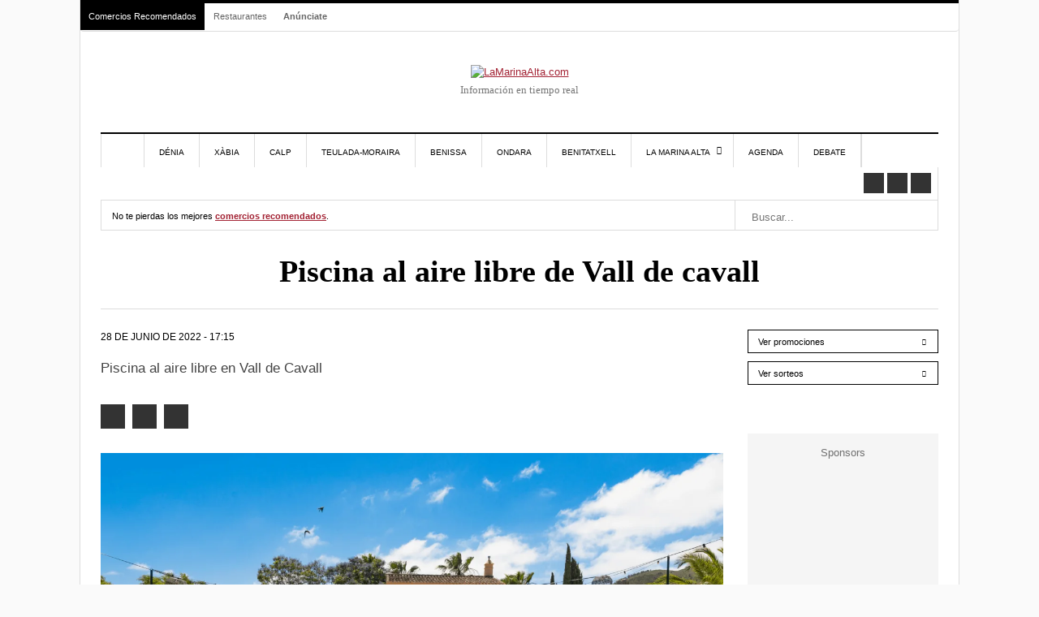

--- FILE ---
content_type: text/html; charset=UTF-8
request_url: https://lamarinaalta.com/restaurante-vall-de-cavall/piscina-al-aire-libre-de-vall-de-cavall/
body_size: 36665
content:
<!DOCTYPE html><html lang="es" prefix="og: https://ogp.me/ns#"><head><script data-no-optimize="1">var litespeed_docref=sessionStorage.getItem("litespeed_docref");litespeed_docref&&(Object.defineProperty(document,"referrer",{get:function(){return litespeed_docref}}),sessionStorage.removeItem("litespeed_docref"));</script> <meta charset="UTF-8"><meta name="viewport" content="width=device-width, initial-scale=1"><link rel="apple-touch-icon-precomposed" href="https://lamarinaalta.com/wp-content/uploads/2023/01/marinaalta_monograma-152.png"><link rel="apple-touch-icon-precomposed" sizes="152x152" href="https://lamarinaalta.com/wp-content/uploads/2023/01/marinaalta_monograma-152.png"><link rel="apple-touch-icon-precomposed" sizes="167x167" href="https://lamarinaalta.com/wp-content/uploads/2023/01/marinaalta_monograma-167.png"><meta name="google-adsense-account" content="ca-pub-9236051443387756"><meta name="facebook-domain-verification" content="z0xtk1bxgh8hsu41pourk4p11mr0s3" />
 <script type="litespeed/javascript">!function(f,b,e,v,n,t,s){if(f.fbq)return;n=f.fbq=function(){n.callMethod?n.callMethod.apply(n,arguments):n.queue.push(arguments)};if(!f._fbq)f._fbq=n;n.push=n;n.loaded=!0;n.version='2.0';n.queue=[];t=b.createElement(e);t.async=!0;t.src=v;s=b.getElementsByTagName(e)[0];s.parentNode.insertBefore(t,s)}(window,document,'script','https://connect.facebook.net/en_US/fbevents.js');fbq('init','1225983984536644');fbq('track','PageView')</script> <noscript>
<img height="1" width="1"
src="https://www.facebook.com/tr?id=1225983984536644&ev=PageView
&noscript=1"/>
</noscript>
<style>img:is([sizes="auto" i], [sizes^="auto," i]) { contain-intrinsic-size: 3000px 1500px }</style><link rel="alternate" hreflang="es" href="https://lamarinaalta.com/restaurante-vall-de-cavall/piscina-al-aire-libre-de-vall-de-cavall/" /><link rel="alternate" hreflang="ca" href="https://ca.lamarinaalta.com/restaurante-vall-de-cavall/piscina-al-aire-libre-de-vall-de-cavall/" /><link rel="alternate" hreflang="nl" href="https://nl.lamarinaalta.com/restaurante-vall-de-cavall/piscina-al-aire-libre-de-vall-de-cavall/" /><link rel="alternate" hreflang="en" href="https://en.lamarinaalta.com/restaurante-vall-de-cavall/piscina-al-aire-libre-de-vall-de-cavall/" /><link rel="alternate" hreflang="fr" href="https://fr.lamarinaalta.com/restaurante-vall-de-cavall/piscina-al-aire-libre-de-vall-de-cavall/" /><link rel="alternate" hreflang="de" href="https://de.lamarinaalta.com/restaurante-vall-de-cavall/piscina-al-aire-libre-de-vall-de-cavall/" /><link rel="alternate" hreflang="it" href="https://it.lamarinaalta.com/restaurante-vall-de-cavall/piscina-al-aire-libre-de-vall-de-cavall/" /><link rel="alternate" hreflang="pt" href="https://pt.lamarinaalta.com/restaurante-vall-de-cavall/piscina-al-aire-libre-de-vall-de-cavall/" /><link rel="alternate" hreflang="ru" href="https://ru.lamarinaalta.com/restaurante-vall-de-cavall/piscina-al-aire-libre-de-vall-de-cavall/" /> <script type="text/javascript" data-no-optimize="1">const analytics_id = 'G-C61PJ8PFMV';
						const ga_tags = ["pb","vall-de-cavall"];</script> <title>Piscina al aire libre de Vall de cavall - LaMarinaAlta.com</title><meta name="description" content="Piscina al aire libre en Vall de Cavall"/><meta name="robots" content="follow, index, max-snippet:-1, max-video-preview:-1, max-image-preview:large"/><link rel="canonical" href="https://lamarinaalta.com/restaurante-vall-de-cavall/piscina-al-aire-libre-de-vall-de-cavall/" /><meta property="og:locale" content="es_ES" /><meta property="og:type" content="article" /><meta property="og:title" content="Piscina al aire libre de Vall de cavall - LaMarinaAlta.com" /><meta property="og:description" content="Piscina al aire libre en Vall de Cavall" /><meta property="og:url" content="https://lamarinaalta.com/restaurante-vall-de-cavall/piscina-al-aire-libre-de-vall-de-cavall/" /><meta property="og:site_name" content="La Marina Alta .COM" /><meta property="article:publisher" content="https://www.facebook.com/lamarinaalta" /><meta property="og:updated_time" content="2022-06-28T17:20:47+02:00" /><meta property="og:image" content="https://lamarinaalta.com/wp-content/uploads/2022/05/piscina-al-aire-libre-de-vall-de-cavall-1320x752.png" /><meta property="og:image:secure_url" content="https://lamarinaalta.com/wp-content/uploads/2022/05/piscina-al-aire-libre-de-vall-de-cavall-1320x752.png" /><meta property="og:image:width" content="1320" /><meta property="og:image:height" content="752" /><meta property="og:image:alt" content="Piscina al aire libre de Vall de cavall" /><meta property="og:image:type" content="image/png" /><meta name="twitter:card" content="summary_large_image" /><meta name="twitter:title" content="Piscina al aire libre de Vall de cavall - LaMarinaAlta.com" /><meta name="twitter:description" content="Piscina al aire libre en Vall de Cavall" /><meta name="twitter:image" content="https://lamarinaalta.com/wp-content/uploads/2022/05/piscina-al-aire-libre-de-vall-de-cavall-1320x752.png" /><link rel='dns-prefetch' href='//connect.facebook.net' /><link rel='dns-prefetch' href='//www.google-analytics.com' /><link rel='dns-prefetch' href='//www.facebook.com' /><link rel='dns-prefetch' href='//stats.g.doubleclick.net' /><link data-optimized="2" rel="stylesheet" href="https://lamarinaalta.com/wp-content/litespeed/css/ac964f98dd6b73fe9550f0cc4dd24824.css?ver=8eee1" /><style id='classic-theme-styles-inline-css' type='text/css'>/*! This file is auto-generated */
.wp-block-button__link{color:#fff;background-color:#32373c;border-radius:9999px;box-shadow:none;text-decoration:none;padding:calc(.667em + 2px) calc(1.333em + 2px);font-size:1.125em}.wp-block-file__button{background:#32373c;color:#fff;text-decoration:none}</style><style id='global-styles-inline-css' type='text/css'>:root{--wp--preset--aspect-ratio--square: 1;--wp--preset--aspect-ratio--4-3: 4/3;--wp--preset--aspect-ratio--3-4: 3/4;--wp--preset--aspect-ratio--3-2: 3/2;--wp--preset--aspect-ratio--2-3: 2/3;--wp--preset--aspect-ratio--16-9: 16/9;--wp--preset--aspect-ratio--9-16: 9/16;--wp--preset--color--black: #000000;--wp--preset--color--cyan-bluish-gray: #abb8c3;--wp--preset--color--white: #ffffff;--wp--preset--color--pale-pink: #f78da7;--wp--preset--color--vivid-red: #cf2e2e;--wp--preset--color--luminous-vivid-orange: #ff6900;--wp--preset--color--luminous-vivid-amber: #fcb900;--wp--preset--color--light-green-cyan: #7bdcb5;--wp--preset--color--vivid-green-cyan: #00d084;--wp--preset--color--pale-cyan-blue: #8ed1fc;--wp--preset--color--vivid-cyan-blue: #0693e3;--wp--preset--color--vivid-purple: #9b51e0;--wp--preset--gradient--vivid-cyan-blue-to-vivid-purple: linear-gradient(135deg,rgba(6,147,227,1) 0%,rgb(155,81,224) 100%);--wp--preset--gradient--light-green-cyan-to-vivid-green-cyan: linear-gradient(135deg,rgb(122,220,180) 0%,rgb(0,208,130) 100%);--wp--preset--gradient--luminous-vivid-amber-to-luminous-vivid-orange: linear-gradient(135deg,rgba(252,185,0,1) 0%,rgba(255,105,0,1) 100%);--wp--preset--gradient--luminous-vivid-orange-to-vivid-red: linear-gradient(135deg,rgba(255,105,0,1) 0%,rgb(207,46,46) 100%);--wp--preset--gradient--very-light-gray-to-cyan-bluish-gray: linear-gradient(135deg,rgb(238,238,238) 0%,rgb(169,184,195) 100%);--wp--preset--gradient--cool-to-warm-spectrum: linear-gradient(135deg,rgb(74,234,220) 0%,rgb(151,120,209) 20%,rgb(207,42,186) 40%,rgb(238,44,130) 60%,rgb(251,105,98) 80%,rgb(254,248,76) 100%);--wp--preset--gradient--blush-light-purple: linear-gradient(135deg,rgb(255,206,236) 0%,rgb(152,150,240) 100%);--wp--preset--gradient--blush-bordeaux: linear-gradient(135deg,rgb(254,205,165) 0%,rgb(254,45,45) 50%,rgb(107,0,62) 100%);--wp--preset--gradient--luminous-dusk: linear-gradient(135deg,rgb(255,203,112) 0%,rgb(199,81,192) 50%,rgb(65,88,208) 100%);--wp--preset--gradient--pale-ocean: linear-gradient(135deg,rgb(255,245,203) 0%,rgb(182,227,212) 50%,rgb(51,167,181) 100%);--wp--preset--gradient--electric-grass: linear-gradient(135deg,rgb(202,248,128) 0%,rgb(113,206,126) 100%);--wp--preset--gradient--midnight: linear-gradient(135deg,rgb(2,3,129) 0%,rgb(40,116,252) 100%);--wp--preset--font-size--small: 13px;--wp--preset--font-size--medium: 20px;--wp--preset--font-size--large: 36px;--wp--preset--font-size--x-large: 42px;--wp--preset--spacing--20: 0.44rem;--wp--preset--spacing--30: 0.67rem;--wp--preset--spacing--40: 1rem;--wp--preset--spacing--50: 1.5rem;--wp--preset--spacing--60: 2.25rem;--wp--preset--spacing--70: 3.38rem;--wp--preset--spacing--80: 5.06rem;--wp--preset--shadow--natural: 6px 6px 9px rgba(0, 0, 0, 0.2);--wp--preset--shadow--deep: 12px 12px 50px rgba(0, 0, 0, 0.4);--wp--preset--shadow--sharp: 6px 6px 0px rgba(0, 0, 0, 0.2);--wp--preset--shadow--outlined: 6px 6px 0px -3px rgba(255, 255, 255, 1), 6px 6px rgba(0, 0, 0, 1);--wp--preset--shadow--crisp: 6px 6px 0px rgba(0, 0, 0, 1);}:where(.is-layout-flex){gap: 0.5em;}:where(.is-layout-grid){gap: 0.5em;}body .is-layout-flex{display: flex;}.is-layout-flex{flex-wrap: wrap;align-items: center;}.is-layout-flex > :is(*, div){margin: 0;}body .is-layout-grid{display: grid;}.is-layout-grid > :is(*, div){margin: 0;}:where(.wp-block-columns.is-layout-flex){gap: 2em;}:where(.wp-block-columns.is-layout-grid){gap: 2em;}:where(.wp-block-post-template.is-layout-flex){gap: 1.25em;}:where(.wp-block-post-template.is-layout-grid){gap: 1.25em;}.has-black-color{color: var(--wp--preset--color--black) !important;}.has-cyan-bluish-gray-color{color: var(--wp--preset--color--cyan-bluish-gray) !important;}.has-white-color{color: var(--wp--preset--color--white) !important;}.has-pale-pink-color{color: var(--wp--preset--color--pale-pink) !important;}.has-vivid-red-color{color: var(--wp--preset--color--vivid-red) !important;}.has-luminous-vivid-orange-color{color: var(--wp--preset--color--luminous-vivid-orange) !important;}.has-luminous-vivid-amber-color{color: var(--wp--preset--color--luminous-vivid-amber) !important;}.has-light-green-cyan-color{color: var(--wp--preset--color--light-green-cyan) !important;}.has-vivid-green-cyan-color{color: var(--wp--preset--color--vivid-green-cyan) !important;}.has-pale-cyan-blue-color{color: var(--wp--preset--color--pale-cyan-blue) !important;}.has-vivid-cyan-blue-color{color: var(--wp--preset--color--vivid-cyan-blue) !important;}.has-vivid-purple-color{color: var(--wp--preset--color--vivid-purple) !important;}.has-black-background-color{background-color: var(--wp--preset--color--black) !important;}.has-cyan-bluish-gray-background-color{background-color: var(--wp--preset--color--cyan-bluish-gray) !important;}.has-white-background-color{background-color: var(--wp--preset--color--white) !important;}.has-pale-pink-background-color{background-color: var(--wp--preset--color--pale-pink) !important;}.has-vivid-red-background-color{background-color: var(--wp--preset--color--vivid-red) !important;}.has-luminous-vivid-orange-background-color{background-color: var(--wp--preset--color--luminous-vivid-orange) !important;}.has-luminous-vivid-amber-background-color{background-color: var(--wp--preset--color--luminous-vivid-amber) !important;}.has-light-green-cyan-background-color{background-color: var(--wp--preset--color--light-green-cyan) !important;}.has-vivid-green-cyan-background-color{background-color: var(--wp--preset--color--vivid-green-cyan) !important;}.has-pale-cyan-blue-background-color{background-color: var(--wp--preset--color--pale-cyan-blue) !important;}.has-vivid-cyan-blue-background-color{background-color: var(--wp--preset--color--vivid-cyan-blue) !important;}.has-vivid-purple-background-color{background-color: var(--wp--preset--color--vivid-purple) !important;}.has-black-border-color{border-color: var(--wp--preset--color--black) !important;}.has-cyan-bluish-gray-border-color{border-color: var(--wp--preset--color--cyan-bluish-gray) !important;}.has-white-border-color{border-color: var(--wp--preset--color--white) !important;}.has-pale-pink-border-color{border-color: var(--wp--preset--color--pale-pink) !important;}.has-vivid-red-border-color{border-color: var(--wp--preset--color--vivid-red) !important;}.has-luminous-vivid-orange-border-color{border-color: var(--wp--preset--color--luminous-vivid-orange) !important;}.has-luminous-vivid-amber-border-color{border-color: var(--wp--preset--color--luminous-vivid-amber) !important;}.has-light-green-cyan-border-color{border-color: var(--wp--preset--color--light-green-cyan) !important;}.has-vivid-green-cyan-border-color{border-color: var(--wp--preset--color--vivid-green-cyan) !important;}.has-pale-cyan-blue-border-color{border-color: var(--wp--preset--color--pale-cyan-blue) !important;}.has-vivid-cyan-blue-border-color{border-color: var(--wp--preset--color--vivid-cyan-blue) !important;}.has-vivid-purple-border-color{border-color: var(--wp--preset--color--vivid-purple) !important;}.has-vivid-cyan-blue-to-vivid-purple-gradient-background{background: var(--wp--preset--gradient--vivid-cyan-blue-to-vivid-purple) !important;}.has-light-green-cyan-to-vivid-green-cyan-gradient-background{background: var(--wp--preset--gradient--light-green-cyan-to-vivid-green-cyan) !important;}.has-luminous-vivid-amber-to-luminous-vivid-orange-gradient-background{background: var(--wp--preset--gradient--luminous-vivid-amber-to-luminous-vivid-orange) !important;}.has-luminous-vivid-orange-to-vivid-red-gradient-background{background: var(--wp--preset--gradient--luminous-vivid-orange-to-vivid-red) !important;}.has-very-light-gray-to-cyan-bluish-gray-gradient-background{background: var(--wp--preset--gradient--very-light-gray-to-cyan-bluish-gray) !important;}.has-cool-to-warm-spectrum-gradient-background{background: var(--wp--preset--gradient--cool-to-warm-spectrum) !important;}.has-blush-light-purple-gradient-background{background: var(--wp--preset--gradient--blush-light-purple) !important;}.has-blush-bordeaux-gradient-background{background: var(--wp--preset--gradient--blush-bordeaux) !important;}.has-luminous-dusk-gradient-background{background: var(--wp--preset--gradient--luminous-dusk) !important;}.has-pale-ocean-gradient-background{background: var(--wp--preset--gradient--pale-ocean) !important;}.has-electric-grass-gradient-background{background: var(--wp--preset--gradient--electric-grass) !important;}.has-midnight-gradient-background{background: var(--wp--preset--gradient--midnight) !important;}.has-small-font-size{font-size: var(--wp--preset--font-size--small) !important;}.has-medium-font-size{font-size: var(--wp--preset--font-size--medium) !important;}.has-large-font-size{font-size: var(--wp--preset--font-size--large) !important;}.has-x-large-font-size{font-size: var(--wp--preset--font-size--x-large) !important;}
:where(.wp-block-post-template.is-layout-flex){gap: 1.25em;}:where(.wp-block-post-template.is-layout-grid){gap: 1.25em;}
:where(.wp-block-columns.is-layout-flex){gap: 2em;}:where(.wp-block-columns.is-layout-grid){gap: 2em;}
:root :where(.wp-block-pullquote){font-size: 1.5em;line-height: 1.6;}</style> <script type="text/javascript" id="webtoffee-cookie-consent-js-extra">/*  */
var _wccConfig = {"_ipData":[],"_assetsURL":"https:\/\/lamarinaalta.com\/wp-content\/plugins\/webtoffee-cookie-consent\/lite\/frontend\/images\/","_publicURL":"https:\/\/lamarinaalta.com","_categories":[{"name":"Necesaria","slug":"necessary","isNecessary":true,"ccpaDoNotSell":true,"cookies":[{"cookieID":"euconsent","domain":"lamarinaalta.com","provider":"cookieyes.com"},{"cookieID":"wt_consent","domain":"lamarinaalta.com","provider":""},{"cookieID":"PHPSESSID","domain":"lamarinaalta.com","provider":""}],"active":true,"defaultConsent":{"gdpr":true,"ccpa":true},"foundNoCookieScript":false},{"name":"Funcional","slug":"functional","isNecessary":false,"ccpaDoNotSell":false,"cookies":[{"cookieID":"_lscache_vary","domain":"lamarinaalta.com","provider":"wp-content\/plugins\/litespeed-cache"}],"active":true,"defaultConsent":{"gdpr":true,"ccpa":true},"foundNoCookieScript":false},{"name":"Anal\u00edtica","slug":"analytics","isNecessary":false,"ccpaDoNotSell":true,"cookies":[{"cookieID":"_fbp","domain":".lamarinaalta.com","provider":"facebook.net"},{"cookieID":"_ga","domain":".lamarinaalta.com","provider":"google-analytics.com|googletagmanager.com\/gtag\/js"},{"cookieID":"_ga_*","domain":".lamarinaalta.com","provider":"google-analytics.com|googletagmanager.com\/gtag\/js"}],"active":true,"defaultConsent":{"gdpr":true,"ccpa":false},"foundNoCookieScript":false},{"name":"El rendimiento","slug":"performance","isNecessary":false,"ccpaDoNotSell":false,"cookies":[],"active":true,"defaultConsent":{"gdpr":true,"ccpa":true},"foundNoCookieScript":false},{"name":"Anuncio","slug":"advertisement","isNecessary":false,"ccpaDoNotSell":true,"cookies":[{"cookieID":"OAID","domain":"avantcem.com","provider":"adswizz.com"},{"cookieID":"NID","domain":".google.com","provider":"google.com"}],"active":true,"defaultConsent":{"gdpr":true,"ccpa":false},"foundNoCookieScript":false},{"name":"Otras","slug":"others","isNecessary":false,"ccpaDoNotSell":false,"cookies":[],"active":true,"defaultConsent":{"gdpr":true,"ccpa":true},"foundNoCookieScript":false}],"_activeLaw":"gdpr","_rootDomain":"","_block":"1","_showBanner":"1","_bannerConfig":{"GDPR":{"settings":{"type":"popup","position":"center","applicableLaw":"gdpr","preferenceCenter":"center","selectedRegion":"ALL","consentExpiry":365,"shortcodes":[{"key":"wcc_readmore","content":"<a href=\"https:\/\/lamarinaalta.com\/politica-de-cookies\/\" class=\"wcc-policy\" aria-label=\"Pol\u00edtica de cookies\" target=\"_blank\" rel=\"noopener\" data-tag=\"readmore-button\">Pol\u00edtica de cookies<\/a>","tag":"readmore-button","status":true,"attributes":{"rel":"nofollow","target":"_blank"}},{"key":"wcc_show_desc","content":"<button class=\"wcc-show-desc-btn\" data-tag=\"show-desc-button\" aria-label=\"Mostrar m\u00e1s\">Mostrar m\u00e1s<\/button>","tag":"show-desc-button","status":true,"attributes":[]},{"key":"wcc_hide_desc","content":"<button class=\"wcc-show-desc-btn\" data-tag=\"hide-desc-button\" aria-label=\"Mostrar menos\">Mostrar menos<\/button>","tag":"hide-desc-button","status":true,"attributes":[]},{"key":"wcc_category_toggle_label","content":"[wcc_{{status}}_category_label] [wcc_preference_{{category_slug}}_title]","tag":"","status":true,"attributes":[]},{"key":"wcc_enable_category_label","content":"Permitir","tag":"","status":true,"attributes":[]},{"key":"wcc_disable_category_label","content":"Desactivar","tag":"","status":true,"attributes":[]},{"key":"wcc_video_placeholder","content":"<div class=\"video-placeholder-normal\" data-tag=\"video-placeholder\" id=\"[UNIQUEID]\"><p class=\"video-placeholder-text-normal\" data-tag=\"placeholder-title\">Por favor acepte {category} cookies<\/p><\/div>","tag":"","status":true,"attributes":[]},{"key":"wcc_enable_optout_label","content":"Permitir","tag":"","status":true,"attributes":[]},{"key":"wcc_disable_optout_label","content":"Desactivar","tag":"","status":true,"attributes":[]},{"key":"wcc_optout_toggle_label","content":"[wcc_{{status}}_optout_label] [wcc_optout_option_title]","tag":"","status":true,"attributes":[]},{"key":"wcc_optout_option_title","content":"No vendan ni compartan mi informaci\u00f3n personal","tag":"","status":true,"attributes":[]},{"key":"wcc_optout_close_label","content":"Cerca","tag":"","status":true,"attributes":[]}],"bannerEnabled":true},"behaviours":{"reloadBannerOnAccept":false,"loadAnalyticsByDefault":false,"animations":{"onLoad":"animate","onHide":"sticky"}},"config":{"revisitConsent":{"status":true,"tag":"revisit-consent","position":"bottom-left","meta":{"url":"#"},"styles":[],"elements":{"title":{"type":"text","tag":"revisit-consent-title","status":true,"styles":{"color":"#0056a7"}}}},"preferenceCenter":{"toggle":{"status":true,"tag":"detail-category-toggle","type":"toggle","states":{"active":{"styles":{"background-color":"#000000"}},"inactive":{"styles":{"background-color":"#D0D5D2"}}}},"poweredBy":{"status":false,"tag":"detail-powered-by","styles":{"background-color":"#EDEDED","color":"#293C5B"}}},"categoryPreview":{"status":false,"toggle":{"status":true,"tag":"detail-category-preview-toggle","type":"toggle","states":{"active":{"styles":{"background-color":"#000000"}},"inactive":{"styles":{"background-color":"#D0D5D2"}}}}},"videoPlaceholder":{"status":true,"styles":{"background-color":"#000000","border-color":"#000000","color":"#ffffff"}},"readMore":{"status":true,"tag":"readmore-button","type":"link","meta":{"noFollow":true,"newTab":true},"styles":{"color":"#000000","background-color":"transparent","border-color":"transparent"}},"auditTable":{"status":true},"optOption":{"status":true,"toggle":{"status":true,"tag":"optout-option-toggle","type":"toggle","states":{"active":{"styles":{"background-color":"#000000"}},"inactive":{"styles":{"background-color":"#FFFFFF"}}}},"gpcOption":false}}}},"_version":"3.5.0","_logConsent":"1","_tags":[{"tag":"accept-button","styles":{"color":"#FFFFFF","background-color":"#308DFF","border-color":"#308DFF"}},{"tag":"reject-button","styles":{"color":"#308DFF","background-color":"#FFFFFF","border-color":"#308DFF"}},{"tag":"settings-button","styles":{"color":"#308DFF","background-color":"#FFFFFF","border-color":"#308DFF"}},{"tag":"readmore-button","styles":{"color":"#000000","background-color":"transparent","border-color":"transparent"}},{"tag":"donotsell-button","styles":{"color":"#1863dc","background-color":"transparent","border-color":"transparent"}},{"tag":"accept-button","styles":{"color":"#FFFFFF","background-color":"#308DFF","border-color":"#308DFF"}},{"tag":"revisit-consent","styles":[]},{"tag":"detail-category-always-enabled","styles":{"color":"#008000"}}],"_rtl":"","_lawSelected":["GDPR"],"_restApiUrl":"https:\/\/directory.cookieyes.com\/api\/v1\/ip","_renewConsent":"","_restrictToCA":"","_customEvents":"","_ccpaAllowedRegions":[],"_gdprAllowedRegions":[],"_closeButtonAction":"reject","_ssl":"1","_providersToBlock":[{"re":"wp-content\/plugins\/litespeed-cache","categories":["functional"]},{"re":"facebook.net","categories":["analytics"]},{"re":"adswizz.com","categories":["advertisement"]},{"re":"google.com","categories":["advertisement"]}]};
var _wccStyles = {"css":{"GDPR":".wcc-overlay{background: #000000; opacity: 0.4; position: fixed; top: 0; left: 0; width: 100%; height: 100%; z-index: 9999999;}.wcc-popup-overflow{overflow: hidden;}.wcc-hide{display: none;}.wcc-btn-revisit-wrapper{display: flex; padding: 6px; border-radius: 8px; opacity: 0px; background-color:#ffffff; box-shadow: 0px 3px 10px 0px #798da04d;  align-items: center; justify-content: center;   position: fixed; z-index: 999999; cursor: pointer;}.wcc-revisit-bottom-left{bottom: 15px; left: 15px;}.wcc-revisit-bottom-right{bottom: 15px; right: 15px;}.wcc-btn-revisit-wrapper .wcc-btn-revisit{display: flex; align-items: center; justify-content: center; background: none; border: none; cursor: pointer; position: relative; margin: 0; padding: 0;}.wcc-btn-revisit-wrapper .wcc-btn-revisit img{max-width: fit-content; margin: 0; } .wcc-btn-revisit-wrapper .wcc-revisit-help-text{font-size:14px; margin-left:4px; display:none;}.wcc-btn-revisit-wrapper:hover .wcc-revisit-help-text, .wcc-btn-revisit-wrapper:focus-within .wcc-revisit-help-text { display: block;}.wcc-revisit-hide{display: none;}.wcc-preference-btn:hover{cursor:pointer; text-decoration:underline;}.wcc-cookie-audit-table { font-family: inherit; border-collapse: collapse; width: 100%;} .wcc-cookie-audit-table th, .wcc-cookie-audit-table td {text-align: left; padding: 10px; font-size: 12px; color: #000000; word-break: normal; background-color: #d9dfe7; border: 1px solid #cbced6;} .wcc-cookie-audit-table tr:nth-child(2n + 1) td { background: #f1f5fa; }.wcc-consent-container{position: fixed; width: 440px; box-sizing: border-box; z-index: 99999999; transform: translate(-50%, -50%); border-radius: 6px;}.wcc-consent-container .wcc-consent-bar{background: #ffffff; border: 1px solid; padding: 20px 26px; border-radius: 6px; box-shadow: 0 -1px 10px 0 #acabab4d;}.wcc-consent-bar .wcc-banner-btn-close{position: absolute; right: 14px; top: 14px; background: none; border: none; cursor: pointer; padding: 0; margin: 0; height: auto; width: auto; min-height: 0; line-height: 0; text-shadow: none; box-shadow: none;}.wcc-consent-bar .wcc-banner-btn-close img{height: 10px; width: 10px; margin: 0;}.wcc-popup-center{top: 50%; left: 50%;}.wcc-custom-brand-logo-wrapper .wcc-custom-brand-logo{width: 100px; height: auto; margin: 0 0 12px 0;}.wcc-notice .wcc-title{color: #212121; font-weight: 700; font-size: 18px; line-height: 24px; margin: 0 0 12px 0; word-break: break-word;}.wcc-notice-des *{font-size: 14px;}.wcc-notice-des{color: inherit; font-size: 14px; line-height: 24px; font-weight: 400;}.wcc-notice-des img{min-height: 25px; min-width: 25px;}.wcc-consent-bar .wcc-notice-des p{color: inherit; margin-top: 0; word-break: break-word;}.wcc-notice-des p:last-child{margin-bottom: 0;}.wcc-notice-des a.wcc-policy,.wcc-notice-des button.wcc-policy{font-size: 14px; color: #1863dc; white-space: nowrap; cursor: pointer; background: transparent; border: 1px solid; text-decoration: underline;}.wcc-notice-des button.wcc-policy{padding: 0;}.wcc-notice-des a.wcc-policy:focus-visible,.wcc-consent-bar .wcc-banner-btn-close:focus-visible,.wcc-notice-des button.wcc-policy:focus-visible,.wcc-preference-content-wrapper .wcc-show-desc-btn:focus-visible,.wcc-accordion-header .wcc-accordion-btn:focus-visible,.wcc-preference-header .wcc-btn-close:focus-visible,.wcc-switch input[type=\"checkbox\"]:focus-visible,.wcc-btn:focus-visible{outline: 2px solid #1863dc; outline-offset: 2px;}.wcc-btn:focus:not(:focus-visible),.wcc-accordion-header .wcc-accordion-btn:focus:not(:focus-visible),.wcc-preference-content-wrapper .wcc-show-desc-btn:focus:not(:focus-visible),.wcc-btn-revisit-wrapper .wcc-btn-revisit:focus:not(:focus-visible),.wcc-preference-header .wcc-btn-close:focus:not(:focus-visible),.wcc-consent-bar .wcc-banner-btn-close:focus:not(:focus-visible){outline: 0;}button.wcc-show-desc-btn:not(:hover):not(:active){color: #1863dc; background: transparent;}button.wcc-accordion-btn:not(:hover):not(:active),button.wcc-banner-btn-close:not(:hover):not(:active),button.wcc-btn-close:not(:hover):not(:active),button.wcc-btn-revisit:not(:hover):not(:active){background: transparent;}.wcc-consent-bar button:hover,.wcc-modal.wcc-modal-open button:hover,.wcc-consent-bar button:focus,.wcc-modal.wcc-modal-open button:focus{text-decoration: none;}.wcc-notice-btn-wrapper{display: flex; justify-content: center; align-items: center; flex-wrap: wrap; gap: 8px; margin-top: 16px;}.wcc-notice-btn-wrapper .wcc-btn{text-shadow: none; box-shadow: none;}.wcc-btn{flex: auto; max-width: 100%; font-size: 14px; font-family: inherit; line-height: 24px; padding: 8px; font-weight: 500; border-radius: 2px; cursor: pointer; text-align: center; text-transform: none; min-height: 0;}.wcc-btn:hover{opacity: 0.8;}.wcc-btn-customize{color: #1863dc; background: transparent; border: 2px solid #1863dc;}.wcc-btn-reject{color: #1863dc; background: transparent; border: 2px solid #1863dc;}.wcc-btn-accept{background: #1863dc; color: #ffffff; border: 2px solid #1863dc;}.wcc-btn:last-child{margin-right: 0;}@media (max-width: 576px){.wcc-box-bottom-left{bottom: 0; left: 0;}.wcc-box-bottom-right{bottom: 0; right: 0;}.wcc-box-top-left{top: 0; left: 0;}.wcc-box-top-right{top: 0; right: 0;}}@media (max-width: 440px){.wcc-popup-center{width: 100%; max-width: 100%;}.wcc-consent-container .wcc-consent-bar{padding: 20px 0;}.wcc-custom-brand-logo-wrapper, .wcc-notice .wcc-title, .wcc-notice-des, .wcc-notice-btn-wrapper{padding: 0 24px;}.wcc-notice-des{max-height: 40vh; overflow-y: scroll;}.wcc-notice-btn-wrapper{flex-direction: column; gap: 10px;}.wcc-btn{width: 100%;}.wcc-notice-btn-wrapper .wcc-btn-customize{order: 2;}.wcc-notice-btn-wrapper .wcc-btn-reject{order: 3;}.wcc-notice-btn-wrapper .wcc-btn-accept{order: 1;}}@media (max-width: 352px){.wcc-notice .wcc-title{font-size: 16px;}.wcc-notice-des *{font-size: 12px;}.wcc-notice-des, .wcc-btn, .wcc-notice-des a.wcc-policy{font-size: 12px;}}.wcc-modal.wcc-modal-open{display: flex; visibility: visible; -webkit-transform: translate(-50%, -50%); -moz-transform: translate(-50%, -50%); -ms-transform: translate(-50%, -50%); -o-transform: translate(-50%, -50%); transform: translate(-50%, -50%); top: 50%; left: 50%; transition: all 1s ease;}.wcc-modal{box-shadow: 0 32px 68px rgba(0, 0, 0, 0.3); margin: 0 auto; position: fixed; max-width: 100%; background: #ffffff; top: 50%; box-sizing: border-box; border-radius: 6px; z-index: 999999999; color: #212121; -webkit-transform: translate(-50%, 100%); -moz-transform: translate(-50%, 100%); -ms-transform: translate(-50%, 100%); -o-transform: translate(-50%, 100%); transform: translate(-50%, 100%); visibility: hidden; transition: all 0s ease;}.wcc-preference-center{max-height: 79vh; overflow: hidden; width: 845px; overflow: hidden; flex: 1 1 0; display: flex; flex-direction: column; border-radius: 6px;}.wcc-preference-header{display: flex; align-items: center; justify-content: space-between; padding: 22px 24px; border-bottom: 1px solid;}.wcc-preference-header .wcc-preference-title{font-size: 18px; font-weight: 700; line-height: 24px; word-break: break-word;}.wcc-preference-header .wcc-btn-close{cursor: pointer; vertical-align: middle; padding: 0; margin: 0; background: none; border: none; height: auto; width: auto; min-height: 0; line-height: 0; box-shadow: none; text-shadow: none;}.wcc-preference-header .wcc-btn-close img{margin: 0; height: 10px; width: 10px;}.wcc-preference-body-wrapper{padding: 0 24px; flex: 1; overflow: auto; box-sizing: border-box;}.wcc-preference-content-wrapper *{font-size: 14px;}.wcc-preference-content-wrapper{font-size: 14px; line-height: 24px; font-weight: 400; padding: 12px 0; border-bottom: 1px solid;}.wcc-preference-content-wrapper img{min-height: 25px; min-width: 25px;}.wcc-preference-content-wrapper .wcc-show-desc-btn{font-size: 14px; font-family: inherit; color: #1863dc; text-decoration: none; line-height: 24px; padding: 0; margin: 0; white-space: nowrap; cursor: pointer; background: transparent; border-color: transparent; text-transform: none; min-height: 0; text-shadow: none; box-shadow: none;}.wcc-preference-body-wrapper .wcc-preference-content-wrapper p{color: inherit; margin-top: 0;}.wcc-preference-content-wrapper p:last-child{margin-bottom: 0;}.wcc-accordion-wrapper{margin-bottom: 10px;}.wcc-accordion{border-bottom: 1px solid;}.wcc-accordion:last-child{border-bottom: none;}.wcc-accordion .wcc-accordion-item{display: flex; margin-top: 10px;}.wcc-accordion .wcc-accordion-body{display: none;}.wcc-accordion.wcc-accordion-active .wcc-accordion-body{display: block; padding: 0 22px; margin-bottom: 16px;}.wcc-accordion-header-wrapper{width: 100%; cursor: pointer;}.wcc-accordion-item .wcc-accordion-header{display: flex; justify-content: space-between; align-items: center;}.wcc-accordion-header .wcc-accordion-btn{font-size: 16px; font-family: inherit; color: #212121; line-height: 24px; background: none; border: none; font-weight: 700; padding: 0; margin: 0; cursor: pointer; text-transform: none; min-height: 0; text-shadow: none; box-shadow: none;}.wcc-accordion-header .wcc-always-active{color: #008000; font-weight: 600; line-height: 24px; font-size: 14px;}.wcc-accordion-header-des *{font-size: 14px;}.wcc-accordion-header-des{font-size: 14px; line-height: 24px; margin: 10px 0 16px 0;}.wcc-accordion-header-wrapper .wcc-accordion-header-des p{color: inherit; margin-top: 0;}.wcc-accordion-chevron{margin-right: 22px; position: relative; cursor: pointer;}.wcc-accordion-chevron-hide{display: none;}.wcc-accordion .wcc-accordion-chevron i::before{content: \"\"; position: absolute; border-right: 1.4px solid; border-bottom: 1.4px solid; border-color: inherit; height: 6px; width: 6px; -webkit-transform: rotate(-45deg); -moz-transform: rotate(-45deg); -ms-transform: rotate(-45deg); -o-transform: rotate(-45deg); transform: rotate(-45deg); transition: all 0.2s ease-in-out; top: 8px;}.wcc-accordion.wcc-accordion-active .wcc-accordion-chevron i::before{-webkit-transform: rotate(45deg); -moz-transform: rotate(45deg); -ms-transform: rotate(45deg); -o-transform: rotate(45deg); transform: rotate(45deg);}.wcc-audit-table{background: #f4f4f4; border-radius: 6px;}.wcc-audit-table .wcc-empty-cookies-text{color: inherit; font-size: 12px; line-height: 24px; margin: 0; padding: 10px;}.wcc-audit-table .wcc-cookie-des-table{font-size: 12px; line-height: 24px; font-weight: normal; padding: 15px 10px; border-bottom: 1px solid; border-bottom-color: inherit; margin: 0;}.wcc-audit-table .wcc-cookie-des-table:last-child{border-bottom: none;}.wcc-audit-table .wcc-cookie-des-table li{list-style-type: none; display: flex; padding: 3px 0;}.wcc-audit-table .wcc-cookie-des-table li:first-child{padding-top: 0;}.wcc-cookie-des-table li div:first-child{width: 100px; font-weight: 600; word-break: break-word; word-wrap: break-word;}.wcc-cookie-des-table li div:last-child{flex: 1; word-break: break-word; word-wrap: break-word; margin-left: 8px;}.wcc-cookie-des-table li div:last-child p{color: inherit; margin-top: 0;}.wcc-cookie-des-table li div:last-child p:last-child{margin-bottom: 0;}.wcc-footer-shadow{display: block; width: 100%; height: 40px; background: linear-gradient(180deg, rgba(255, 255, 255, 0) 0%, #ffffff 100%); position: absolute; bottom: calc(100% - 1px);}.wcc-footer-wrapper{position: relative;}.wcc-prefrence-btn-wrapper{display: flex; flex-wrap: wrap; gap: 8px; align-items: center; justify-content: center; padding: 22px 24px; border-top: 1px solid;}.wcc-prefrence-btn-wrapper .wcc-btn{text-shadow: none; box-shadow: none;}.wcc-btn-preferences{color: #1863dc; background: transparent; border: 2px solid #1863dc;}.wcc-preference-header,.wcc-preference-body-wrapper,.wcc-preference-content-wrapper,.wcc-accordion-wrapper,.wcc-accordion,.wcc-accordion-wrapper,.wcc-footer-wrapper,.wcc-prefrence-btn-wrapper{border-color: inherit;}@media (max-width: 845px){.wcc-modal{max-width: calc(100% - 16px);}}@media (max-width: 576px){.wcc-modal{max-width: 100%;}.wcc-preference-center{max-height: 100vh;}.wcc-prefrence-btn-wrapper{flex-direction: column; gap: 10px;}.wcc-accordion.wcc-accordion-active .wcc-accordion-body{padding-right: 0;}.wcc-prefrence-btn-wrapper .wcc-btn{width: 100%;}.wcc-prefrence-btn-wrapper .wcc-btn-reject{order: 3;}.wcc-prefrence-btn-wrapper .wcc-btn-accept{order: 1;}.wcc-prefrence-btn-wrapper .wcc-btn-preferences{order: 2;}}@media (max-width: 425px){.wcc-accordion-chevron{margin-right: 15px;}.wcc-accordion.wcc-accordion-active .wcc-accordion-body{padding: 0 15px;}}@media (max-width: 352px){.wcc-preference-header .wcc-preference-title{font-size: 16px;}.wcc-preference-header{padding: 16px 24px;}.wcc-preference-content-wrapper *, .wcc-accordion-header-des *{font-size: 12px;}.wcc-preference-content-wrapper, .wcc-preference-content-wrapper .wcc-show-more, .wcc-accordion-header .wcc-always-active, .wcc-accordion-header-des, .wcc-preference-content-wrapper .wcc-show-desc-btn{font-size: 12px;}.wcc-accordion-header .wcc-accordion-btn{font-size: 14px;}}.wcc-switch{display: flex;}.wcc-switch input[type=\"checkbox\"]{position: relative; width: 44px; height: 24px; margin: 0; background: #d0d5d2; -webkit-appearance: none; border-radius: 50px; cursor: pointer; outline: 0; border: none; top: 0;}.wcc-switch input[type=\"checkbox\"]:checked{background: #1863dc;}.wcc-switch input[type=\"checkbox\"]:before{position: absolute; content: \"\"; height: 20px; width: 20px; left: 2px; bottom: 2px; border-radius: 50%; background-color: white; -webkit-transition: 0.4s; transition: 0.4s; margin: 0;}.wcc-switch input[type=\"checkbox\"]:after{display: none;}.wcc-switch input[type=\"checkbox\"]:checked:before{-webkit-transform: translateX(20px); -ms-transform: translateX(20px); transform: translateX(20px);}@media (max-width: 425px){.wcc-switch input[type=\"checkbox\"]{width: 38px; height: 21px;}.wcc-switch input[type=\"checkbox\"]:before{height: 17px; width: 17px;}.wcc-switch input[type=\"checkbox\"]:checked:before{-webkit-transform: translateX(17px); -ms-transform: translateX(17px); transform: translateX(17px);}}.video-placeholder-youtube{background-size: 100% 100%; background-position: center; background-repeat: no-repeat; background-color: #b2b0b059; position: relative; display: flex; align-items: center; justify-content: center; max-width: 100%;}.video-placeholder-text-youtube{text-align: center; align-items: center; padding: 10px 16px; background-color: #000000cc; color: #ffffff; border: 1px solid; border-radius: 2px; cursor: pointer;}.video-placeholder-text-youtube:hover{text-decoration:underline;}.video-placeholder-normal{background-image: url(\"\/wp-content\/plugins\/webtoffee-cookie-consent\/lite\/frontend\/images\/placeholder.svg\"); background-size: 80px; background-position: center; background-repeat: no-repeat; background-color: #b2b0b059; position: relative; display: flex; align-items: flex-end; justify-content: center; max-width: 100%;}.video-placeholder-text-normal{align-items: center; padding: 10px 16px; text-align: center; border: 1px solid; border-radius: 2px; cursor: pointer;}.wcc-rtl{direction: rtl; text-align: right;}.wcc-rtl .wcc-banner-btn-close{left: 9px; right: auto;}.wcc-rtl .wcc-notice-btn-wrapper .wcc-btn:last-child{margin-right: 8px;}.wcc-legitimate-interest,.wcc-checkbox-label{font-size:14px; margin-right:5px;} .wcc-link { font-family: inherit; line-height: 24px; font-weight: 400; padding: 0; margin: 0; cursor: pointer; text-decoration: none; background: none; border: none; text-transform: none; min-height: 0; text-shadow: none; box-shadow: none; color: #1863DC;}.wcc-link:hover { background-color: transparent; border-color: transparent; color: #1863DC;} .wcc-vendor-sub-title{font-weight:bold;} .wt-cli-iab-vendor-storage-disclosure-section .wt-cli-iab-vendor-storage-disclosure-title {font-weight: 700; margin: 0 0 11px;}.wcc-rtl .wcc-notice-btn-wrapper .wcc-btn:first-child{margin-right: 0;}.wcc-rtl .wcc-notice-btn-wrapper{margin-left: 0;}.wcc-rtl .wcc-prefrence-btn-wrapper .wcc-btn{margin-right: 8px;}.wcc-rtl .wcc-prefrence-btn-wrapper .wcc-btn:first-child{margin-right: 0;}.wcc-rtl .wcc-accordion .wcc-accordion-chevron i::before{border: none; border-left: 1.4px solid; border-top: 1.4px solid; left: 12px;}.wcc-rtl .wcc-accordion.wcc-accordion-active .wcc-accordion-chevron i::before{-webkit-transform: rotate(-135deg); -moz-transform: rotate(-135deg); -ms-transform: rotate(-135deg); -o-transform: rotate(-135deg); transform: rotate(-135deg);}@media (max-width: 768px){.wcc-rtl .wcc-notice-btn-wrapper{margin-right: 0;}}@media (max-width: 576px){.wcc-iab-detail-sub-wrapper .wcc-preference-body-wrapper {display:block;}.wcc-rtl .wcc-notice-btn-wrapper .wcc-btn:last-child{margin-right: 0;} .wcc-rtl .wcc-prefrence-btn-wrapper .wcc-btn{margin-right: 0;}.wcc-rtl .wcc-accordion.wcc-accordion-active .wcc-accordion-body{padding: 0 22px 0 0;}}@media (max-width: 425px){.wcc-rtl .wcc-accordion.wcc-accordion-active .wcc-accordion-body{padding: 0 15px 0 0;}}@media (max-width: 440px){.wcc-consent-bar .wcc-banner-btn-close,.wcc-preference-header .wcc-btn-close{padding: 17px;}.wcc-consent-bar .wcc-banner-btn-close {right: 2px; top: 6px; } .wcc-preference-header{padding: 12px 0 12px 24px;}} @media (min-width: 768px) and (max-width: 1024px) {.wcc-consent-bar .wcc-banner-btn-close,.wcc-preference-header .wcc-btn-close{padding: 17px;}.wcc-consent-bar .wcc-banner-btn-close {right: 2px; top: 6px; } .wcc-preference-header{padding: 12px 0 12px 24px;}}@supports not (gap: 10px){.wcc-btn{margin: 0 8px 0 0;}@media (max-width: 440px){.wcc-notice-btn-wrapper{margin-top: 0;}.wcc-btn{margin: 10px 0 0 0;}.wcc-notice-btn-wrapper .wcc-btn-accept{margin-top: 16px;}}@media (max-width: 576px){.wcc-prefrence-btn-wrapper .wcc-btn{margin: 10px 0 0 0;}.wcc-prefrence-btn-wrapper .wcc-btn-accept{margin-top: 0;}}}.wcc-hide-ad-settings{display: none;}button.wcc-iab-dec-btn,.wcc-child-accordion-header-wrapper .wcc-child-accordion-btn,.wcc-vendor-wrapper .wcc-show-table-btn{font-size: 14px; font-family: inherit; line-height: 24px; padding: 0; margin: 0; cursor: pointer; text-decoration: none; background: none; border: none; text-transform: none; min-height: 0; text-shadow: none; box-shadow: none;}button.wcc-iab-dec-btn{color: #1863dc;}.wcc-iab-detail-wrapper{display: flex; flex-direction: column; overflow: hidden; border-color: inherit; height: 100vh;}.wcc-iab-detail-wrapper .wcc-iab-preference-des,.wcc-iab-detail-wrapper .wcc-google-privacy-policy{padding: 12px 24px; font-size: 14px; line-height: 24px;}.wcc-iab-detail-wrapper .wcc-iab-preference-des p{color: inherit; margin-top: 0;}.wcc-iab-detail-wrapper .wcc-iab-preference-des p:last-child{margin-bottom: 0;}.wcc-iab-detail-wrapper .wcc-iab-navbar-wrapper{padding: 0 24px; border-color: inherit;}.wcc-iab-navbar-wrapper .wcc-iab-navbar{display: flex; list-style-type: none; margin: 0; padding: 0; border-bottom: 1px solid; border-color: inherit;}.wcc-iab-navbar .wcc-iab-nav-item{margin: 0 12px;}.wcc-iab-nav-item.wcc-iab-nav-item-active{border-bottom: 4px solid #000000;}.wcc-iab-navbar .wcc-iab-nav-item:first-child{margin: 0 12px 0 0;}.wcc-iab-navbar .wcc-iab-nav-item:last-child{margin: 0 0 0 12px;}.wcc-iab-nav-item button.wcc-iab-nav-btn{padding: 6px 0 14px; color: #757575; font-size: 16px; line-height: 24px; cursor: pointer; background: transparent; border-color: transparent; text-transform: none; min-height: 0; text-shadow: none; box-shadow: none;}.wcc-iab-nav-item.wcc-iab-nav-item-active button.wcc-iab-nav-btn{color: inherit; font-weight: 700;}.wcc-iab-detail-wrapper .wcc-iab-detail-sub-wrapper{flex: 1; overflow: auto; border-color: inherit;}.wcc-accordion .wcc-accordion-iab-item{display: flex; padding: 20px 0; cursor: pointer;}.wcc-accordion-header-wrapper .wcc-accordion-header{display: flex; align-items: center; justify-content: space-between;}.wcc-accordion-title {display:flex; align-items:center; font-size:16px;}.wcc-accordion-body .wcc-child-accordion{padding: 0 15px; background-color: #f4f4f4; box-shadow: inset 0px -1px 0px rgba(0, 0, 0, 0.1); border-radius: 6px; margin-bottom: 20px;} #wccIABSectionVendor .wcc-accordion-body .wcc-child-accordion{padding-bottom: 10px;}.wcc-child-accordion .wcc-child-accordion-item{display: flex; padding: 15px 0; cursor: pointer;}.wcc-accordion-body .wcc-child-accordion.wcc-accordion-active{padding: 0 15px 15px;}.wcc-child-accordion.wcc-accordion-active .wcc-child-accordion-item{padding: 15px 0 0;}.wcc-child-accordion-chevron{margin-right: 18px; position: relative; cursor: pointer;}.wcc-child-accordion .wcc-child-accordion-chevron i::before{content: \"\"; position: absolute; border-right: 1.4px solid; border-bottom: 1.4px solid; border-color: #212121; height: 6px; width: 6px; -webkit-transform: rotate(-45deg); -moz-transform: rotate(-45deg); -ms-transform: rotate(-45deg); -o-transform: rotate(-45deg); transform: rotate(-45deg); transition: all 0.2s ease-in-out; top: 8px;}.wcc-child-accordion.wcc-child-accordion-active .wcc-child-accordion-chevron i::before{top: 6px; -webkit-transform: rotate(45deg); -moz-transform: rotate(45deg); -ms-transform: rotate(45deg); -o-transform: rotate(45deg); transform: rotate(45deg);}.wcc-child-accordion-item .wcc-child-accordion-header-wrapper{display: flex; align-items: center; justify-content: space-between; flex-wrap: wrap; width: 100%; cursor:default;}.wcc-child-accordion-header-wrapper .wcc-child-accordion-btn{color: #212121; font-weight: 700; text-align: left; max-width:360px;}.wcc-child-accordion-header-wrapper .wcc-switch-wrapper{color: #212121; display: flex; align-items: center; justify-content: end; flex-wrap: wrap;}.wcc-switch-wrapper .wcc-legitimate-switch-wrapper,.wcc-switch-wrapper .wcc-consent-switch-wrapper{display: flex; align-items: center; justify-content: center;}.wcc-legitimate-switch-wrapper.wcc-switch-separator{border-right: 1px solid #d0d5d2; padding: 0 10px 0 0; margin-right:10px;}.wcc-switch-wrapper .wcc-consent-switch-wrapper{padding: 0 0 0 10px;}.wcc-legitimate-switch-wrapper .wcc-switch-label,.wcc-consent-switch-wrapper .wcc-switch-label{font-size: 14px; line-height: 24px; margin: 0 8px 0 0;}.wcc-switch-sm{display: flex;}.wcc-switch-sm input[type=\"checkbox\"]{position: relative; width: 34px; height: 20px; margin: 0; background: #d0d5d2; -webkit-appearance: none; border-radius: 50px; cursor: pointer; outline: 0; border: none; top: 0;}.wcc-switch-sm input[type=\"checkbox\"]:checked{background: #000;}.wcc-switch-sm input[type=\"checkbox\"]:before{position: absolute; content: \"\"; height: 16px; width: 16px; left: 2px; bottom: 2px; border-radius: 50%; background-color: white; -webkit-transition: 0.4s; transition: 0.4s; margin: 0;}.wcc-switch-sm input[type=\"checkbox\"]:checked:before{-webkit-transform: translateX(14px); -ms-transform: translateX(14px); transform: translateX(14px);}.wcc-switch-sm input[type=\"checkbox\"]:focus-visible{outline: 2px solid #1863dc; outline-offset: 2px;}.wcc-child-accordion .wcc-child-accordion-body,.wcc-preference-body-wrapper .wcc-iab-detail-title{display: none;}.wcc-child-accordion.wcc-child-accordion-active .wcc-child-accordion-body{display: block;}.wcc-accordion-iab-item .wcc-accordion-btn{color: inherit; text-align:left;}.wcc-child-accordion-body .wcc-iab-ad-settings-details{color: #212121; font-size: 12px; line-height: 24px; margin: 0 0 0 18px;}.wcc-child-accordion-body .wcc-iab-ad-settings-details *{font-size: 12px; line-height: 24px; word-wrap: break-word;}.wcc-iab-ad-settings-details .wcc-vendor-wrapper{color: #212121;}.wcc-iab-ad-settings-details .wcc-iab-ad-settings-details-des,.wcc-iab-ad-settings-details .wcc-vendor-privacy-link{margin: 13px 0 11px;}.wcc-iab-illustrations p,.wcc-iab-illustrations .wcc-iab-illustrations-des{margin: 0;}.wcc-iab-illustrations .wcc-iab-illustrations-title,.wcc-vendor-privacy-link .wcc-vendor-privacy-link-title,.wcc-vendor-legitimate-link .wcc-vendor-legitimate-link-title{font-weight: 700;}.wcc-vendor-privacy-link .external-link-img,.wcc-vendor-legitimate-link .external-link-img{display: inline-block; vertical-align: text-top;}.wcc-iab-illustrations .wcc-iab-illustrations-des{padding: 0 0 0 24px;}.wcc-iab-ad-settings-details .wcc-iab-vendors-count-wrapper{font-weight: 700; margin: 11px 0 0;}.wcc-vendor-wrapper .wcc-vendor-data-retention-section,.wcc-vendor-wrapper .wcc-vendor-purposes-section,.wcc-vendor-wrapper .wcc-vendor-special-purposes-section,.wcc-vendor-wrapper .wcc-vendor-features-section,.wcc-vendor-wrapper .wcc-vendor-special-features-section,.wcc-vendor-wrapper .wcc-vendor-categories-section,.wcc-vendor-wrapper .wcc-vendor-storage-overview-section,.wcc-vendor-wrapper .wcc-vendor-storage-disclosure-section,.wcc-vendor-wrapper .wcc-vendor-legitimate-link{margin: 11px 0;}.wcc-vendor-privacy-link a,.wcc-vendor-legitimate-link a{text-decoration: none; color: #1863dc;}.wcc-vendor-data-retention-section .wcc-vendor-data-retention-value,.wcc-vendor-purposes-section .wcc-vendor-purposes-title,.wcc-vendor-special-purposes-section .wcc-vendor-special-purposes-title,.wcc-vendor-features-section .wcc-vendor-features-title,.wcc-vendor-special-features-section .wcc-vendor-special-features-title,.wcc-vendor-categories-section .wcc-vendor-categories-title,.wcc-vendor-storage-overview-section .wcc-vendor-storage-overview-title{font-weight: 700; margin: 0;}.wcc-vendor-storage-disclosure-section .wcc-vendor-storage-disclosure-title{font-weight: 700; margin: 0 0 11px;}.wcc-vendor-data-retention-section .wcc-vendor-data-retention-list,.wcc-vendor-purposes-section .wcc-vendor-purposes-list,.wcc-vendor-special-purposes-section .wcc-vendor-special-purposes-list,.wcc-vendor-features-section .wcc-vendor-features-list,.wcc-vendor-special-features-section .wcc-vendor-special-features-list,.wcc-vendor-categories-section .wcc-vendor-categories-list,.wcc-vendor-storage-overview-section .wcc-vendor-storage-overview-list,.wcc-vendor-storage-disclosure-section .wcc-vendor-storage-disclosure-list{margin: 0; padding: 0 0 0 18px;}.wcc-cookie-des-table .wcc-purposes-list{padding: 0 0 0 12px; margin: 0;}.wcc-cookie-des-table .wcc-purposes-list li{display: list-item; list-style-type: disc;}.wcc-vendor-wrapper .wcc-show-table-btn{font-size: 12px; color: #1863dc;}.wcc-vendor-wrapper .wcc-loader,.wcc-vendor-wrapper .wcc-error-msg{margin: 0;}.wcc-vendor-wrapper .wcc-error-msg{color: #e71d36;}.wcc-audit-table.wcc-vendor-audit-table{background-color: #ffffff; border-color: #f4f4f4;}.wcc-audit-table.wcc-vendor-audit-table .wcc-cookie-des-table li div:first-child{width: 200px;}button.wcc-iab-dec-btn:focus-visible,button.wcc-child-accordion-btn:focus-visible,button.wcc-show-table-btn:focus-visible,button.wcc-iab-nav-btn:focus-visible,.wcc-vendor-privacy-link a:focus-visible,.wcc-vendor-legitimate-link a:focus-visible{outline: 2px solid #1863dc; outline-offset: 2px;}button.wcc-iab-dec-btn:not(:hover):not(:active),button.wcc-iab-nav-btn:not(:hover):not(:active),button.wcc-child-accordion-btn:not(:hover):not(:active),button.wcc-show-table-btn:not(:hover):not(:active),.wcc-vendor-privacy-link a:not(:hover):not(:active),.wcc-vendor-legitimate-link a:not(:hover):not(:active){background: transparent;}.wcc-accordion-iab-item button.wcc-accordion-btn:not(:hover):not(:active){color: inherit;}button.wcc-iab-nav-btn:not(:hover):not(:active){color: #757575;}button.wcc-iab-dec-btn:not(:hover):not(:active),.wcc-iab-nav-item.wcc-iab-nav-item-active button.wcc-iab-nav-btn:not(:hover):not(:active),button.wcc-show-table-btn:not(:hover):not(:active){color: inherit;}button.wcc-child-accordion-btn:not(:hover):not(:active){color: #212121;}button.wcc-iab-nav-btn:focus:not(:focus-visible),button.wcc-iab-dec-btn:focus:not(:focus-visible),button.wcc-child-accordion-btn:focus:not(:focus-visible),button.wcc-show-table-btn:focus:not(:focus-visible){outline: 0;}.wcc-switch-sm input[type=\"checkbox\"]:after{display: none;}@media (max-width: 768px){.wcc-child-accordion-header-wrapper .wcc-switch-wrapper{width: 100%;} .wcc-child-accordion-header-wrapper .wcc-switch-wrapper{justify-content:start;}.wcc-switch-wrapper .wcc-consent-switch-wrapper{padding:0;}}@media (max-width: 576px){.wcc-hide-ad-settings{display: block;}.wcc-iab-detail-wrapper{display: block; flex: 1; overflow: auto; border-color: inherit;}.wcc-iab-detail-wrapper .wcc-iab-navbar-wrapper{display: none;}.wcc-iab-detail-sub-wrapper .wcc-preference-body-wrapper{border-top: 1px solid; border-color: inherit; }.wcc-preference-body-wrapper .wcc-iab-detail-title{display: block; font-size: 16px; font-weight: 700; margin: 10px 0 0; line-height: 24px;}.wcc-audit-table.wcc-vendor-audit-table .wcc-cookie-des-table li div:first-child{width: 100px;}}@media (max-width: 425px){.wcc-switch-sm input[type=\"checkbox\"]{width: 25px; height: 16px;}.wcc-switch-sm input[type=\"checkbox\"]:before{height: 12px; width: 12px;}.wcc-switch-sm input[type=\"checkbox\"]:checked:before{-webkit-transform: translateX(9px); -ms-transform: translateX(9px); transform: translateX(9px);}.wcc-child-accordion-chevron{margin-right: 15px;}.wcc-child-accordion-body .wcc-iab-ad-settings-details{margin: 0 0 0 15px;}}@media (max-width: 352px){.wcc-iab-detail-wrapper .wcc-iab-preference-des, .wcc-child-accordion-header-wrapper .wcc-child-accordion-btn, .wcc-legitimate-switch-wrapper .wcc-switch-label, .wcc-consent-switch-wrapper .wcc-switch-label, button.wcc-iab-dec-btn{font-size: 12px;}.wcc-preference-body-wrapper .wcc-iab-detail-title{font-size: 14px;}}.wcc-rtl .wcc-child-accordion .wcc-child-accordion-chevron i::before{border: none; border-left: 1.4px solid; border-top: 1.4px solid; left: 12px;}.wcc-rtl .wcc-child-accordion.wcc-accordion-active .wcc-child-accordion-chevron i::before{-webkit-transform: rotate(-135deg); -moz-transform: rotate(-135deg); -ms-transform: rotate(-135deg); -o-transform: rotate(-135deg); transform: rotate(-135deg);}.wcc-rtl .wcc-child-accordion-body .wcc-iab-ad-settings-details{margin: 0 18px 0 0;}.wcc-rtl .wcc-iab-illustrations .wcc-iab-illustrations-des{padding: 0 24px 0 0;}.wcc-rtl .wcc-consent-switch-wrapper .wcc-switch-label,.wcc-rtl .wcc-legitimate-switch-wrapper .wcc-switch-label{margin: 0 0 0 8px;}.wcc-rtl .wcc-switch-wrapper .wcc-legitimate-switch-wrapper{padding: 0; border-right: none;}.wcc-rtl .wcc-legitimate-switch-wrapper.wcc-switch-separator{border-left: 1px solid #d0d5d2; padding: 0 0 0 10px;}.wcc-rtl .wcc-switch-wrapper .wcc-consent-switch-wrapper{padding: 0 10px 0 0;}.wcc-rtl .wcc-child-accordion-header-wrapper .wcc-child-accordion-btn{text-align: right;}.wcc-rtl .wcc-vendor-data-retention-section .wcc-vendor-data-retention-list,.wcc-rtl .wcc-vendor-purposes-section .wcc-vendor-purposes-list,.wcc-rtl .wcc-vendor-special-purposes-section .wcc-vendor-special-purposes-list,.wcc-rtl .wcc-vendor-features-section .wcc-vendor-features-list,.wcc-rtl .wcc-vendor-special-features-section .wcc-vendor-special-features-list,.wcc-rtl .wcc-vendor-categories-section .wcc-vendor-categories-list,.wcc-rtl .wcc-vendor-storage-overview-section .wcc-vendor-storage-overview-list,.wcc-rtl .wcc-vendor-storage-disclosure-section .wcc-vendor-storage-disclosure-list{padding: 0 18px 0 0;}@media (max-width: 425px){.wcc-rtl .wcc-child-accordion-body .wcc-iab-ad-settings-details{margin: 0 15px 0 0;}} @media only screen and (orientation: landscape) and (max-width: 1024px) {.wcc-consent-bar { max-height: 79vh; overflow: auto; } .wcc-iab-detail-wrapper {overflow: auto;}.wcc-iab-detail-wrapper .wcc-iab-detail-sub-wrapper {overflow: initial;}} @media (max-height: 480px) { .wcc-preference-center .wcc-iab-detail-wrapper { overflow: unset; height: unset; } .wcc-iab-detail-wrapper .wcc-iab-detail-sub-wrapper { overflow: unset; } .wcc-preference-center{ height: 100vh; overflow: auto;} .wcc-preference-center .wcc-iab-detail-wrapper { overflow: unset; }"}};
var _wccApi = {"base":"https:\/\/lamarinaalta.com\/wp-json\/wcc\/v1\/","nonce":"8e8ac752e1"};
var _wccGCMConfig = {"_mode":"advanced","_urlPassthrough":"1","_debugMode":"","_redactData":"1","_regions":[],"_wccBypass":"","wait_for_update":"500","_isGTMTemplate":""};
/*  */</script> <script type="text/javascript" src="https://lamarinaalta.com/wp-content/plugins/webtoffee-cookie-consent/lite/frontend/js/script.min.js" id="webtoffee-cookie-consent-js"></script> <script type="text/javascript" src="https://lamarinaalta.com/wp-content/plugins/webtoffee-cookie-consent/lite/frontend/js/gcm.min.js" id="webtoffee-cookie-consent-gcm-js"></script> <script id="wcc-iab-script-js-extra" type="litespeed/javascript">var iabConfig={"status":"1","baseUrl":"https:\/\/lamarinaalta.com\/wp-content\/uploads\/webtoffee\/cmp","latestFilename":"v3\/vendor-list.json","languageFilename":"v3\/purposes-en.json","appliedLaw":"GDPR","allowedVendors":[1,2,4,6,10,11,12,13,14,15,16,20,21,23,24,25,26,27,28,29,30,31,32,33,34,36,37,39,40,42,44,45,46,47,50,52,53,55,56,57,58,59,60,61,62,63,66,67,69,70,72,73,75,76,77,78,80,81,82,83,84,85,87,90,91,92,93,94,95,97,98,100,101,104,108,109,110,111,114,115,119,120,124,126,127,128,129,130,131,132,133,134,136,137,138,139,140,141,142,143,148,149,151,153,154,155,156,157,159,160,161,163,164,168,173,174,178,184,185,192,193,195,196,199,202,203,205,206,209,210,212,213,215,216,217,224,226,227,228,231,232,235,237,238,239,241,242,243,244,246,248,249,251,252,253,255,256,259,262,263,264,270,272,273,274,275,276,278,279,280,281,282,284,285,290,293,294,295,297,298,301,302,304,308,311,312,315,316,318,319,321,323,325,326,328,329,331,333,336,337,343,345,347,350,351,354,358,361,371,373,374,375,377,378,380,381,382,384,387,388,394,397,402,409,410,412,413,415,416,418,422,423,424,427,430,431,435,436,438,440,444,448,450,452,454,459,461,466,469,471,475,479,486,488,490,491,493,495,496,497,498,501,502,507,508,509,511,512,516,517,519,524,527,528,531,534,536,539,541,546,549,550,551,553,554,556,559,561,565,568,569,570,571,572,573,580,581,584,587,591,596,597,598,601,602,606,607,610,612,613,617,618,620,621,623,625,626,628,630,631,639,644,646,647,648,652,653,655,656,657,658,659,662,663,665,666,667,671,673,674,676,677,681,682,684,686,687,690,699,702,703,706,707,708,709,713,715,716,717,718,719,721,723,724,725,726,727,728,729,730,731,732,733,734,736,737,738,740,742,744,745,746,748,749,750,751,752,754,755,758,759,762,765,766,767,768,769,770,771,775,776,778,779,780,781,783,784,786,787,788,790,791,793,795,796,797,798,799,800,801,803,804,806,807,810,811,812,814,815,816,819,820,821,822,825,827,828,830,831,833,834,835,837,838,839,844,845,848,849,850,851,853,854,855,856,857,858,860,861,862,864,865,867,869,870,871,872,874,875,876,877,878,879,880,881,882,883,884,885,888,891,893,894,896,898,900,902,907,910,911,915,918,919,920,922,925,927,930,931,936,937,938,939,941,943,944,946,950,951,952,954,955,956,957,958,959,961,962,963,964,965,966,967,968,972,973,976,982,985,987,990,993,994,995,996,997,998,999,1001,1002,1003,1004,1005,1006,1009,1014,1016,1019,1020,1021,1022,1024,1025,1026,1027,1028,1029,1030,1031,1032,1036,1037,1038,1039,1040,1041,1043,1044,1045,1046,1047,1048,1049,1050,1051,1055,1057,1058,1059,1060,1061,1062,1063,1067,1068,1069,1070,1071,1072,1075,1076,1080,1081,1083,1084,1085,1087,1090,1094,1097,1098,1100,1101,1103,1104,1105,1106,1107,1110,1111,1112,1113,1116,1119,1121,1122,1124,1126,1127,1129,1130,1131,1132,1133,1134,1135,1136,1137,1138,1139,1141,1142,1144,1146,1148,1149,1151,1153,1154,1155,1156,1157,1159,1160,1162,1163,1164,1165,1169,1170,1172,1173,1174,1175,1176,1177,1178,1180,1181,1182,1183,1184,1185,1187,1188,1189,1193,1195,1196,1197,1198,1201,1202,1203,1204,1205,1206,1207,1208,1209,1210,1212,1213,1214,1216,1217,1219,1222,1223,1225,1226,1227,1229,1230,1234,1235,1237,1238,1240,1241,1242,1243,1244,1245,1248,1251,1252,1253,1254,1257,1260,1261,1262,1263,1264,1266,1267,1268,1269,1270,1271,1272,1273,1275,1276,1277,1278,1279,1280,1281,1282,1283,1284,1285,1286,1287,1288,1289,1290,1291,1292,1293,1294,1295,1296,1297,1298,1299,1300,1301,1302,1303,1305,1306,1307,1308,1310,1311,1312,1313,1314,1315,1316,1317,1318,1320,1321,1322,1323,1325,1326,1327,1329,1330,1332,1334,1335,1336,1337,1338,1339,1340,1341,1342,1343,1344,1345,1346,1347,1348,1350,1351,1352,1355,1356,1357,1358,1359,1360,1361,1362,1363,1364,1365,1366,1367,1368,1370,1371,1372,1373,1374,1376,1377,1378,1379,1380,1381,1382,1383,1384,1385,1386,1387,1388,1389,1390,1391,1392,1393,1394,1395,1396,1398,1400,1401,1402,1404,1405,1406,1407,1408,1409,1410,1411,1412,1413,1414,1415,1416,1417,1419,1420,1421,1422,1423,1424,1425,1426,1427,1428,1429,1430,1431,1432,1433,1434,1435,1436,1437,1439,1440,1441,1442,1443,1444,1445,1446,1447,1448,1449,1450,1451,1452,1453,1454,1455,1456,1457,1458,1459,1460,1461,1462,1463,1464,1465,1466,1467,1468,1469,1470,1471,1472,1473,1474,1475,1476,1477,1478,1479,1480,1481,1482,1483,1484,1485,1486,1487,1488,1489,1490,1491,1492,1493,1494,1495,1496,1497,1498,1500,1501,1502,1503,1504,1505,1506,1507,1508,1509,1510,1511,1512,1513,1514,1515,1516,1517,1518,1519,1520,1521,1522,1523,1524,1525,1526],"isGoogleACMEnabled":"1","allowedGoogleVendors":["43","46","55","61","70","83","89","93","108","117","122","124","135","143","144","147","149","159","192","196","211","228","230","239","259","266","286","291","311","320","322","323","327","367","371","385","407","415","424","430","436","445","486","491","494","495","522","523","540","550","560","568","574","576","584","587","591","737","802","803","820","839","864","899","904","922","931","938","959","979","981","985","1003","1027","1031","1040","1046","1051","1053","1067","1092","1095","1097","1099","1107","1109","1135","1143","1149","1152","1162","1166","1186","1188","1205","1215","1226","1227","1230","1252","1268","1270","1276","1284","1290","1301","1307","1312","1329","1345","1356","1375","1403","1415","1416","1421","1423","1440","1449","1455","1495","1512","1516","1525","1540","1548","1555","1558","1570","1577","1579","1583","1584","1603","1616","1638","1651","1653","1659","1667","1677","1678","1682","1697","1699","1703","1712","1716","1721","1725","1732","1745","1750","1765","1782","1786","1800","1810","1825","1827","1832","1838","1840","1842","1843","1845","1859","1870","1878","1880","1889","1917","1929","1942","1944","1962","1963","1964","1967","1968","1969","1978","1985","1987","2003","2008","2027","2035","2039","2047","2052","2056","2064","2068","2072","2074","2088","2090","2103","2107","2109","2115","2124","2130","2133","2135","2137","2140","2147","2156","2166","2177","2186","2205","2213","2216","2219","2220","2222","2225","2234","2253","2275","2279","2282","2309","2312","2316","2322","2325","2328","2331","2335","2336","2343","2354","2358","2359","2370","2376","2377","2387","2400","2403","2405","2407","2411","2414","2416","2418","2425","2440","2447","2461","2465","2468","2472","2477","2484","2486","2488","2493","2498","2501","2510","2517","2526","2527","2532","2535","2542","2552","2563","2564","2567","2568","2569","2571","2572","2575","2577","2583","2584","2596","2604","2605","2608","2609","2610","2612","2614","2621","2627","2628","2629","2633","2636","2642","2643","2645","2646","2650","2651","2652","2656","2657","2658","2660","2661","2669","2670","2677","2681","2684","2687","2690","2695","2698","2713","2714","2729","2739","2767","2768","2770","2772","2784","2787","2791","2792","2798","2801","2805","2812","2813","2816","2817","2821","2822","2827","2830","2831","2833","2834","2838","2839","2844","2846","2849","2850","2852","2854","2860","2862","2863","2865","2867","2869","2874","2875","2876","2878","2880","2881","2882","2883","2884","2886","2887","2888","2889","2891","2893","2894","2895","2897","2898","2900","2901","2908","2909","2916","2917","2918","2920","2922","2923","2927","2929","2930","2931","2940","2941","2947","2949","2950","2956","2958","2961","2963","2964","2965","2966","2968","2973","2975","2979","2980","2981","2983","2985","2986","2987","2994","2995","2997","2999","3000","3002","3003","3005","3008","3009","3010","3012","3016","3017","3018","3019","3028","3034","3038","3043","3052","3053","3055","3058","3059","3063","3066","3068","3070","3073","3074","3075","3076","3077","3089","3090","3093","3094","3095","3097","3099","3100","3106","3109","3112","3117","3119","3126","3127","3128","3130","3135","3136","3145","3150","3151","3154","3155","3163","3167","3172","3173","3182","3183","3184","3185","3187","3188","3189","3190","3194","3196","3209","3210","3211","3214","3215","3217","3222","3223","3225","3226","3227","3228","3230","3231","3234","3235","3236","3237","3238","3240","3244","3245","3250","3251","3253","3257","3260","3270","3272","3281","3288","3290","3292","3293","3296","3299","3300","3306","3307","3309","3314","3315","3316","3318","3324","3328","3330","3331","3531","3731","3831","4131","4531","4631","4731","4831","5231","6931","7235","7831","7931","8931","9731","10231","10631","10831","11031","11531","13632","13731","14034","14133","14237","14332","15731","16831","16931","21233","23031","25131","25931","26031","26631","26831","27731","27831","28031","28731","28831","29631","30532","32531","33931","34231","34631","36831","39131","39531","40632","41131","41531","43631","43731","43831","45931","46031","46131","47031","47232","47531","48131","49231","49332","49431","50831","52831"],"currentLanguage":"es"};var iabTranslations={"storageDisclosures":{"title":"Device Storage Disclosure","headers":{"name":"Name","type":"Type","duration":"Duration","domain":"Domain","purposes":"Purposes"}},"vendorDetails":{"headers":{"purposes":"Purposes( Consent )","special_purposes":"Special Purposes","legitimate_purposes":"Purposes( Legitimate Interest )","features":"Features","special_features":"Special Features","data_categories":"Data Categories","loading":"Loading..."},"others":{"privacy":"Privacy policy : ","legitimate":"Legitimate Interest Claim : ","retention":"Data Retention Period","enable":"Enabled","disable":"Disabled","consent_text":"Consent","legitimate_text":"Legitimate Interest"}},"deviceOverview":{"title":"Device Storage Overview","headers":{"duration_title":"Maximum duration of cookies : ","cookie_refreshed":"Cookie lifetime is being refreshed","cookie_not_refreshed":"Cookie lifetime is not being refreshed","tracking_title":"Tracking method : ","tracking_method":"Cookie","tracking_method_extended":"and others."}}}</script> <script type="text/javascript" src="https://lamarinaalta.com/wp-content/plugins/webtoffee-cookie-consent/lite/frontend/modules/iab/assets/js/script.min.js" id="wcc-iab-script-js"></script> <script type="litespeed/javascript" data-src="https://lamarinaalta.com/wp-includes/js/jquery/jquery.min.js" id="jquery-core-js"></script> <script id="yop-public-js-extra" type="litespeed/javascript">var objectL10n={"yopPollParams":{"urlParams":{"ajax":"https:\/\/lamarinaalta.com\/wp-admin\/admin-ajax.php","wpLogin":"https:\/\/lamarinaalta.com\/wp-login.php?redirect_to=https%3A%2F%2Flamarinaalta.com%2Fwp-admin%2Fadmin-ajax.php%3Faction%3Dyop_poll_record_wordpress_vote"},"apiParams":{"reCaptcha":{"siteKey":""},"reCaptchaV2Invisible":{"siteKey":""},"reCaptchaV3":{"siteKey":""},"hCaptcha":{"siteKey":""},"cloudflareTurnstile":{"siteKey":""}},"captchaParams":{"imgPath":"https:\/\/lamarinaalta.com\/wp-content\/plugins\/yop-poll\/public\/assets\/img\/","url":"https:\/\/lamarinaalta.com\/wp-content\/plugins\/yop-poll\/app.php","accessibilityAlt":"Sound icon","accessibilityTitle":"Accessibility option: listen to a question and answer it!","accessibilityDescription":"Type below the <strong>answer<\/strong> to what you hear. Numbers or words:","explanation":"Click or touch the <strong>ANSWER<\/strong>","refreshAlt":"Refresh\/reload icon","refreshTitle":"Refresh\/reload: get new images and accessibility option!"},"voteParams":{"invalidPoll":"Invalid Poll","noAnswersSelected":"No answer selected","minAnswersRequired":"At least {min_answers_allowed} answer(s) required","maxAnswersRequired":"A max of {max_answers_allowed} answer(s) accepted","noAnswerForOther":"No other answer entered","noValueForCustomField":"{custom_field_name} is required","tooManyCharsForCustomField":"Text for {custom_field_name} is too long","consentNotChecked":"You must agree to our terms and conditions","noCaptchaSelected":"Captcha is required","thankYou":"Thank you for your vote"},"resultsParams":{"singleVote":"vote","multipleVotes":"votes","singleAnswer":"answer","multipleAnswers":"answers"}}}</script> <script id="dcip-ajax-js-extra" type="litespeed/javascript">var ajax_var={"url":"https:\/\/lamarinaalta.com\/wp-admin\/admin-ajax.php","nonce":"4ddbaab69b"}</script> <meta name="generator" content="WordPress 6.8.3" /><link rel='shortlink' href='https://lamarinaalta.com/?p=30385' /><link rel="alternate" title="oEmbed (JSON)" type="application/json+oembed" href="https://lamarinaalta.com/wp-json/oembed/1.0/embed?url=https%3A%2F%2Flamarinaalta.com%2Frestaurante-vall-de-cavall%2Fpiscina-al-aire-libre-de-vall-de-cavall%2F" /><link rel="alternate" title="oEmbed (XML)" type="text/xml+oembed" href="https://lamarinaalta.com/wp-json/oembed/1.0/embed?url=https%3A%2F%2Flamarinaalta.com%2Frestaurante-vall-de-cavall%2Fpiscina-al-aire-libre-de-vall-de-cavall%2F&#038;format=xml" /><style id="wcc-style-inline">[data-tag]{visibility:hidden;}</style><meta property="fb:app_id" content="349552433171579" /><link rel="icon" href="https://lamarinaalta.com/wp-content/uploads/2023/01/cropped-marinaalta_monograma-512-32x32.png" sizes="32x32" /><link rel="icon" href="https://lamarinaalta.com/wp-content/uploads/2023/01/cropped-marinaalta_monograma-512-192x192.png" sizes="192x192" /><link rel="apple-touch-icon" href="https://lamarinaalta.com/wp-content/uploads/2023/01/cropped-marinaalta_monograma-512-180x180.png" /><meta name="msapplication-TileImage" content="https://lamarinaalta.com/wp-content/uploads/2023/01/cropped-marinaalta_monograma-512-270x270.png" /><title>Piscina al aire libre de Vall de cavall - LaMarinaAlta.com</title><style>:root{--primary-color: #a32334 !important;}
:root{--primary-color-light: #fff7f7 !important;}
/*#branding a{background-image: url(https://lamarinaalta.com/wp-content/themes/avant-theme/theme_marinaalta/images/logo.svg);}*/</style> <script type="application/ld+json">{"@context":"http:\/\/schema.org","@type":"WebSite","url":"https:\/\/lamarinaalta.com","name":"LaMarinaAlta.com","license":"https:\/\/lamarinaalta.com\/copyright\/","issn":"","award":[],"potentialAction":{"@type":"SearchAction","target":"https:\/\/lamarinaalta.com\/?s={search_term_string}","query-input":"required name=search_term_string"},"author":{"@context":"http:\/\/schema.org","@type":"NewsMediaOrganization","name":"LaMarinaAlta.com","description":"El portal de noticias, turismo y servicios en La Marina Alta","url":"https:\/\/lamarinaalta.com","foundingDate":"2021","logo":{"@type":"ImageObject","url":"https:\/\/lamarinaalta.com\/wp-content\/themes\/avant-theme\/theme_marinaalta\/images\/logo.svg"},"sameAs":["https:\/\/www.facebook.com\/lamarinaalta","https:\/\/twitter.com\/",""],"parentOrganization":{"@type":"Organization","name":"Avant Cem SL","description":"Realizaci\u00f3n de actividades de internet, as\u00ed como el suministro de servicios de informaci\u00f3n y formaci\u00f3n. Desarrollo y mantenimiento de aplicaciones y sistemas inform\u00e1ticos y cursos de formaci\u00f3n en aplicaciones.","url":"https:\/\/avantcem.com\/","foundingDate":"2010"}}}</script><script type="application/ld+json">{"@context":"http:\/\/schema.org","@type":"WPHeader","headline":"LaMarinaAlta.com","description":"El portal de noticias, turismo y servicios en La Marina Alta"}</script><script type="application/ld+json">{"@context":"http:\/\/schema.org","@type":"Article","headline":"Piscina al aire libre de Vall de cavall","image":{"@type":"ImageObject","url":"https:\/\/lamarinaalta.com\/wp-content\/uploads\/2022\/05\/piscina-al-aire-libre-de-vall-de-cavall.png","width":"auto","height":"auto"},"datePublished":"2022-06-28 17:15:40","dateModified":"2022-06-28 17:20:47","name":"Piscina al aire libre de Vall de cavall","description":"","mainEntityOfPage":"https:\/\/lamarinaalta.com\/restaurante-vall-de-cavall\/piscina-al-aire-libre-de-vall-de-cavall\/","articleBody":"Piscina al aire libre en Vall de Cavall","articleSection":[],"author":{"@type":"Person","name":"Diana Vitoria","familyName":"Vitoria","givenName":"Diana"},"publisher":{"@context":"http:\/\/schema.org","@type":"NewsMediaOrganization","name":"LaMarinaAlta.com","description":"El portal de noticias, turismo y servicios en La Marina Alta","url":"https:\/\/lamarinaalta.com","foundingDate":"2021","logo":{"@type":"ImageObject","url":"https:\/\/lamarinaalta.com\/wp-content\/themes\/avant-theme\/theme_marinaalta\/images\/logo.svg"},"sameAs":["https:\/\/www.facebook.com\/lamarinaalta","https:\/\/twitter.com\/",""]},"interactionStatistic":{"@type":"InteractionCounter","interactionType":"http:\/\/schema.org\/CommentAction","userInteractionCount":"0"}}</script> </head><body class="attachment wp-singular attachment-template-default single single-attachment postid-30385 attachmentid-30385 attachment-png wp-theme-avant-theme"><div class="mega-banner"><div id='div-gpt-ad-1737044761233-0' class="mega-banner-left"> <script type="litespeed/javascript">let mq=window.matchMedia("(min-width: 985px)");if(mq.matches){window.addEventListener('GPTLoaded',function(){googletag.cmd.push(function(){googletag.display('div-gpt-ad-1737044761233-0')})})}</script> </div><div class="mega-banner-center"></div><div id='div-gpt-ad-1737044119161-0' class="mega-banner-right"> <script type="litespeed/javascript">if(mq.matches){window.addEventListener('GPTLoaded',function(){googletag.cmd.push(function(){googletag.display('div-gpt-ad-1737044119161-0')})})}</script> </div></div><div id='div-gpt-ad-1736417257585-0' class="mega-banner-top"> <script type="litespeed/javascript">window.addEventListener('GPTLoaded',function(){googletag.cmd.push(function(){googletag.display('div-gpt-ad-1736417257585-0')})})</script> </div><div id='div-gpt-ad-1750241831434-0' class="mega-banner-bottom"> <script type="litespeed/javascript">googletag.cmd.push(function(){googletag.display('div-gpt-ad-1750241831434-0')})</script> </div><div class="contenedor"><header><nav class="navbar secondary-menu"><div id="secondaryMenu" class="menu-menucomercios-container"><ul id="secondaryMenuUl" class="menu"><li id="menu-item-20" class="item-highlight menu-item menu-item-type-post_type menu-item-object-page menu-item-20"><a href="https://lamarinaalta.com/comercios-recomendados/">Comercios Recomendados</a></li><li id="menu-item-80" class="menu-item menu-item-type-taxonomy menu-item-object-category menu-item-80"><a href="https://lamarinaalta.com/zona/comercios/restaurantes/">Restaurantes</a></li><li id="menu-item-14670" class="item-bold menu-item menu-item-type-post_type menu-item-object-page menu-item-14670"><a href="https://lamarinaalta.com/publicidad/">Anúnciate</a></li></ul></div><div class="secondary-menu-text-right"><div class="gtranslate_wrapper" id="gt-wrapper-78428872"></div></div></nav><div id="header"><div id="branding" class="logo">
<a href="https://lamarinaalta.com/" title="LaMarinaAlta.com" rel="home">
<img src="https://lamarinaalta.com/wp-content/themes/avant-theme/theme_marinaalta/images/logo.svg" style="height:30px;width:360px;" alt="LaMarinaAlta.com">
</a><div class="claim">Información en tiempo real</div></div></div><div class="subcontenedor clearfix"><div class="navigation clearfix"><nav id="site-navigation" class="main-navigation" role="navigation"><ul id="menu-menu-responsive" class="nav"><li id="menu-item-16" class="menu-item menu-item-type-custom menu-item-object-custom menu-item-16"><a href="/"><i class="fa fa-home fa-lg"></i></a></li><li id="menu-item-18" class="menu-item menu-item-type-custom menu-item-object-custom menu-item-18"><a rel="external nofollow noopener noreferrer" href="https://www.denia.com/">Dénia</a></li><li id="menu-item-19" class="menu-item menu-item-type-custom menu-item-object-custom menu-item-19"><a rel="external nofollow noopener noreferrer" href="https://www.javea.com/">Xàbia</a></li><li id="menu-item-5740" class="menu-item menu-item-type-custom menu-item-object-custom menu-item-5740"><a href="https://lamarinaalta.com/c/calp/">Calp</a></li><li id="menu-item-5741" class="menu-item menu-item-type-custom menu-item-object-custom menu-item-5741"><a href="https://lamarinaalta.com/c/teulada-moraira/">Teulada-Moraira</a></li><li id="menu-item-5742" class="menu-item menu-item-type-custom menu-item-object-custom menu-item-5742"><a href="https://lamarinaalta.com/c/benissa/">Benissa</a></li><li id="menu-item-5743" class="menu-item menu-item-type-custom menu-item-object-custom menu-item-5743"><a href="https://lamarinaalta.com/c/ondara/">Ondara</a></li><li id="menu-item-5744" class="menu-item menu-item-type-custom menu-item-object-custom menu-item-5744"><a href="https://lamarinaalta.com/c/benitatxell/">Benitatxell</a></li><li id="menu-item-5745" class="menu-item menu-item-type-custom menu-item-object-custom menu-item-has-children menu-item-5745"><a href="https://lamarinaalta.com/c/marina-alta/">La Marina Alta</a><ul class="sub-menu"><li id="menu-item-5746" class="menu-item menu-item-type-custom menu-item-object-custom menu-item-5746"><a href="https://lamarinaalta.com/c/pedreguer/">Pedreguer</a></li><li id="menu-item-5747" class="menu-item menu-item-type-custom menu-item-object-custom menu-item-5747"><a href="https://lamarinaalta.com/c/gata-de-gorgos/">Gata de Gorgos</a></li><li id="menu-item-5748" class="menu-item menu-item-type-custom menu-item-object-custom menu-item-5748"><a href="https://lamarinaalta.com/c/el-verger/">El Verger</a></li><li id="menu-item-5749" class="menu-item menu-item-type-custom menu-item-object-custom menu-item-5749"><a href="https://lamarinaalta.com/c/pego/">Pego</a></li><li id="menu-item-5750" class="menu-item menu-item-type-custom menu-item-object-custom menu-item-5750"><a href="https://lamarinaalta.com/c/xalo/">Xaló</a></li><li id="menu-item-5751" class="menu-item menu-item-type-custom menu-item-object-custom menu-item-5751"><a href="https://lamarinaalta.com/c/els-poblets/">Els Poblets</a></li><li id="menu-item-5752" class="menu-item menu-item-type-custom menu-item-object-custom menu-item-5752"><a href="https://lamarinaalta.com/c/orba/">Orba</a></li><li id="menu-item-5753" class="menu-item menu-item-type-custom menu-item-object-custom menu-item-5753"><a href="https://lamarinaalta.com/c/beniarbeig/">Beniarbeig</a></li></ul></li><li id="menu-item-95" class="menu-item menu-item-type-post_type menu-item-object-page menu-item-95"><a href="https://lamarinaalta.com/agenda-de-eventos/">Agenda</a></li><li id="menu-item-4552" class="item-mobile menu-item menu-item-type-post_type menu-item-object-page menu-item-4552"><a href="https://lamarinaalta.com/comercios-recomendados/">Comercios Recomendados</a></li><li id="menu-item-11002" class="border-menu menu-item menu-item-type-post_type menu-item-object-page menu-item-11002"><a href="https://lamarinaalta.com/debate/">Debate</a></li></ul></nav><ul class="social-links visible-desktop"><li><a href="https://lamarinaalta.com/whatsapp/" title="WhatsApp"><em class="fab fa-whatsapp"></em></a></li><li><a rel="external nofollow noopener noreferrer" href="https://www.facebook.com/lamarinaalta" title="Facebook" class="ext-link"><em class="fab fa-facebook-square"></em></a></li><li><a rel="external nofollow noopener noreferrer" href="https://www.instagram.com/lamarinaaltapuntocom/" title="Facebook" class="ext-link"><em class="fab fa-instagram"></em></a></li></ul></div><div class="under-navigation"><div class="row"><div class="col-xs-9"><aside id="dw_focus_news_headlines-2" class="widget av-headlines submenu-comercios"><div>No te pierdas los mejores <b><a href="https://lamarinaalta.com/comercios-recomendados">comercios recomendados</a></b>.</div></aside></div><div class="col-xs-3" style="border-left:1px solid #ddd"><form method="get" name="searchForm" class="searchForm" role="search" action="https://lamarinaalta.com">
<input type="text" class="field" name="s" placeholder="Buscar...">
<button type="submit" class="btn_search"><em class="fa fa-search"></em></button></form></div></div></div></div></header><div class="header-mobile"><div class="header-mobile-menu" id="openMySidenav" onclick="openNav()"><em class="fa fa-bars"></em></div><div class="header-mobile-logo" id="header-mobile-logo">
<a href="https://lamarinaalta.com">
<img src="https://lamarinaalta.com/wp-content/themes/avant-theme/theme_marinaalta/images/logo.svg" width="160" height="24" alt="LaMarinaAlta.com">
</a></div><div class="header-mobile-search" onclick="openNavS()"><em class="fa fa-search"></em></div></div><div id="myCanvasNav" class="overlay3" onclick="closeNav()" style="width: 0%; opacity: 0;"></div><div id="menuSide" class="sidenav"><a id="closemenuSide" href="javascript:void(0)" class="closebtn" onclick="closeNav()"><em class="fa fa-times"></em> <img data-lazyloaded="1" src="[data-uri]" data-src="https://lamarinaalta.com/wp-content/themes/avant-theme/theme_marinaalta/images/logo.svg" alt="LaMarinaAlta.com" width="160"></a><nav itemscope itemtype="http://www.schema.org/SiteNavigationElement"><meta itemprop="about" content="Menú principal"><ul class="menu"><li itemprop="name"><div><a itemprop="url" href="/" class=""><span><I CLASS="FA FA-HOME FA-LG"></I></span></a></div></li><li itemprop="name"><div><a itemprop="url" rel="external nofollow noopener noreferrer" href="https://www.denia.com/" class=""><span>DÉNIA</span></a></div></li><li itemprop="name"><div><a itemprop="url" rel="external nofollow noopener noreferrer" href="https://www.javea.com/" class=""><span>XÀBIA</span></a></div></li><li itemprop="name"><div><a itemprop="url" href="https://lamarinaalta.com/c/calp/" class=""><span>CALP</span></a></div></li><li itemprop="name"><div><a itemprop="url" href="https://lamarinaalta.com/c/teulada-moraira/" class=""><span>TEULADA-MORAIRA</span></a></div></li><li itemprop="name"><div><a itemprop="url" href="https://lamarinaalta.com/c/benissa/" class=""><span>BENISSA</span></a></div></li><li itemprop="name"><div><a itemprop="url" href="https://lamarinaalta.com/c/ondara/" class=""><span>ONDARA</span></a></div></li><li itemprop="name"><div><a itemprop="url" href="https://lamarinaalta.com/c/benitatxell/" class=""><span>BENITATXELL</span></a></div></li><li class="has-childs"><div><span itemprop="name"><a itemprop="url" href="https://lamarinaalta.com/c/marina-alta/" class=""><span>LA MARINA ALTA </span></a></span><em class="fas fa-sort-down" onclick="openSubMenu(jQuery(this))"></em></div><ul class="sub-menu"><li><span itemprop="name"><a itemprop="url" href="https://lamarinaalta.com/c/pedreguer/" class="">Pedreguer</a></span></li><li><span itemprop="name"><a itemprop="url" href="https://lamarinaalta.com/c/gata-de-gorgos/" class="">Gata de Gorgos</a></span></li><li><span itemprop="name"><a itemprop="url" href="https://lamarinaalta.com/c/el-verger/" class="">El Verger</a></span></li><li><span itemprop="name"><a itemprop="url" href="https://lamarinaalta.com/c/pego/" class="">Pego</a></span></li><li><span itemprop="name"><a itemprop="url" href="https://lamarinaalta.com/c/xalo/" class="">Xaló</a></span></li><li><span itemprop="name"><a itemprop="url" href="https://lamarinaalta.com/c/els-poblets/" class="">Els Poblets</a></span></li><li><span itemprop="name"><a itemprop="url" href="https://lamarinaalta.com/c/orba/" class="">Orba</a></span></li><li><span itemprop="name"><a itemprop="url" href="https://lamarinaalta.com/c/beniarbeig/" class="">Beniarbeig</a></span></li></ul></li><li itemprop="name"><div><a itemprop="url" href="https://lamarinaalta.com/agenda-de-eventos/" class=""><span>AGENDA</span></a></div></li><li itemprop="name"><div><a itemprop="url" href="https://lamarinaalta.com/comercios-recomendados/" class="item-mobile"><span>COMERCIOS RECOMENDADOS</span></a></div></li><li itemprop="name"><div><a itemprop="url" href="https://lamarinaalta.com/debate/" class="border-menu"><span>DEBATE</span></a></div></li><li><div class="menu-idiomas"><div class="gtranslate_wrapper" id="gt-wrapper-75473844"></div></div></li></ul></nav></div><div id="searchSide" class="sidenav">
<a id="closesearchSide" href="javascript:void(0)" class="closebtn" onclick="closeNavS()"><img data-lazyloaded="1" src="[data-uri]" data-src="https://lamarinaalta.com/wp-content/themes/avant-theme/theme_marinaalta/images/logo.svg" alt="LaMarinaAlta.com" width="160"> <em class="fa fa-times"></em></a><div>
<span>Buscador</span><form method="get" role="search" action="https://lamarinaalta.com"><div class="row"><div class="col-xs-9"><input name="s" type="text" class="form-control" placeholder="Buscar en LaMarinaAlta.com"></div><div class="col-xs-3"><button type="submit" class="btn btn-sm btn-primary"><em class="fas fa-search"></em></button></div></div></form></div></div> <script type="litespeed/javascript">function openNav(){console.log();jQuery('#menuSide').addClass('sidenav_activo');document.getElementById("myCanvasNav").style.width="100%";document.getElementById("myCanvasNav").style.opacity="0.4"}
function closeNav(){jQuery('#menuSide').removeClass('sidenav_activo');document.getElementById("myCanvasNav").style.width="0%";document.getElementById("myCanvasNav").style.opacity="0"}
function openNavS(){console.log();jQuery('#searchSide').addClass('sidenav_activo');document.getElementById("myCanvasNav").style.width="100%";document.getElementById("myCanvasNav").style.opacity="0.4"}
function closeNavS(){jQuery('#searchSide').removeClass('sidenav_activo');document.getElementById("myCanvasNav").style.width="0%";document.getElementById("myCanvasNav").style.opacity="0"}
function openSubMenu(thisObj){thisObj.parent().next().slideToggle()}</script> <div id="main"><div class="subcontenedor"><div class="row"><div class="col-lg-12 col-md-12 col-sm-12"><div class="entry_header"><div class="entry_title"><h1>Piscina al aire libre de Vall de cavall</h1></div></div></div><div class="col-lg-9 col-md-9 col-sm-12"><div class="entry_content"><article id="post-30385" class="post-30385 attachment type-attachment status-inherit hentry"><div class="post-data"><div class="post-updated">28 de junio de 2022 - 17:15</div></div><div><p>Piscina al aire libre en Vall de Cavall</p></div><div class="attachment-social-links">
<a href="https://wa.me/?text=Piscina+al+aire+libre+de+Vall+de+cavall%20–%20https%3A%2F%2Flamarinaalta.com%2Frestaurante-vall-de-cavall%2Fpiscina-al-aire-libre-de-vall-de-cavall%2F" title="Whatsapp" target="_blank"><em class="fab fa-whatsapp"></em></a>
<a href="https://www.facebook.com/sharer/sharer.php?u=https%3A%2F%2Flamarinaalta.com%2Frestaurante-vall-de-cavall%2Fpiscina-al-aire-libre-de-vall-de-cavall%2F" title="Facebook" target="_blank"><em class="fab fa-facebook-square"></em></a>
<a href="https://www.twitter.com/share?text=&amp;url=https://lamarinaalta.com/restaurante-vall-de-cavall/piscina-al-aire-libre-de-vall-de-cavall/&amp;via=&amp;lang=es" title="X (Twitter)" target="_blank"><em class="fab fa-x-twitter"></em></a></div><div class="attachment_imagen">
<a href="https://lamarinaalta.com/wp-content/uploads/2022/05/piscina-al-aire-libre-de-vall-de-cavall.png" title="Piscina al aire libre de Vall de cavall">
<img data-lazyloaded="1" src="[data-uri]" width="1320" height="752" data-src="https://lamarinaalta.com/wp-content/uploads/2022/05/piscina-al-aire-libre-de-vall-de-cavall-1320x752.png.webp" class="attachment-large size-large" alt="Piscina al aire libre de Vall de cavall" decoding="async" fetchpriority="high" data-srcset="https://lamarinaalta.com/wp-content/uploads/2022/05/piscina-al-aire-libre-de-vall-de-cavall-1320x752.png.webp 1320w, https://lamarinaalta.com/wp-content/uploads/2022/05/piscina-al-aire-libre-de-vall-de-cavall-634x361.png.webp 634w, https://lamarinaalta.com/wp-content/uploads/2022/05/piscina-al-aire-libre-de-vall-de-cavall-368x210.png.webp 368w, https://lamarinaalta.com/wp-content/uploads/2022/05/piscina-al-aire-libre-de-vall-de-cavall.png.webp 2048w" data-sizes="(max-width: 1320px) 100vw, 1320px" />					</a></div><div class="row attachment_nav"><div class="col-xs-4 attachment_nav_prev"><a href='https://lamarinaalta.com/restaurante-vall-de-cavall/platos-con-presentaciones-originales/' title="Anterior">Foto Anterior</a></div><div class="col-xs-4 attachment_nav_current"><div>25 de 31</div></div><div class="col-xs-4 attachment_nav_next"><a href='https://lamarinaalta.com/restaurante-vall-de-cavall/productos-frescos-y-de-calidad-3/' title="Siguiente">Foto Siguiente</a></div></div><div class="attachment_nav_parent"><p><em class="fas fa-arrow-left"></em>Ver el artículo original: <a href="https://lamarinaalta.com/restaurante-vall-de-cavall/" rel="prev">Restaurante Vall de Cavall (Gata de Gorgos)</a></p></div><div class="attachment_nav_thumbnails mt-40 row grid"><div class="col-sm-3 col-xs-6 grid-item">
<a  href="https://lamarinaalta.com/restaurante-vall-de-cavall/salteado-de-verduras/" title="Salteado de verduras">
<img data-lazyloaded="1" src="[data-uri]" width="368" height="210" data-src="https://lamarinaalta.com/wp-content/uploads/2022/05/salteado-de-verduras-368x210.png.webp" class="attachment-small_medium size-small_medium" alt="Salteado de verduras" decoding="async" data-srcset="https://lamarinaalta.com/wp-content/uploads/2022/05/salteado-de-verduras-368x210.png.webp 368w, https://lamarinaalta.com/wp-content/uploads/2022/05/salteado-de-verduras-634x361.png.webp 634w, https://lamarinaalta.com/wp-content/uploads/2022/05/salteado-de-verduras-1320x752.png.webp 1320w, https://lamarinaalta.com/wp-content/uploads/2022/05/salteado-de-verduras.png.webp 2048w" data-sizes="(max-width: 368px) 100vw, 368px" /><div>Salteado de verduras</div>
</a></div><div class="col-sm-3 col-xs-6 grid-item">
<a  href="https://lamarinaalta.com/restaurante-vall-de-cavall/interior-del-restaurante-vall-de-cavall/" title="Interior del restaurante Vall de Cavall">
<img data-lazyloaded="1" src="[data-uri]" width="368" height="210" data-src="https://lamarinaalta.com/wp-content/uploads/2022/05/interior-del-restaurante-vall-de-cavall-368x210.jpeg.webp" class="attachment-small_medium size-small_medium" alt="Interior del restaurante Vall de Cavall" decoding="async" data-srcset="https://lamarinaalta.com/wp-content/uploads/2022/05/interior-del-restaurante-vall-de-cavall-368x210.jpeg.webp 368w, https://lamarinaalta.com/wp-content/uploads/2022/05/interior-del-restaurante-vall-de-cavall-634x361.jpeg.webp 634w, https://lamarinaalta.com/wp-content/uploads/2022/05/interior-del-restaurante-vall-de-cavall-1320x752.jpeg.webp 1320w, https://lamarinaalta.com/wp-content/uploads/2022/05/interior-del-restaurante-vall-de-cavall.jpeg.webp 2048w" data-sizes="(max-width: 368px) 100vw, 368px" /><div>Interior del restaurante Vall de Cavall</div>
</a></div><div class="col-sm-3 col-xs-6 grid-item">
<a  href="https://lamarinaalta.com/restaurante-vall-de-cavall/solomillo-de-ternera-con-salsa-de-setas-y-foie/" title="Solomillo de ternera con salsa de setas y foie">
<img data-lazyloaded="1" src="[data-uri]" width="368" height="210" data-src="https://lamarinaalta.com/wp-content/uploads/2022/05/solomillo-de-ternera-con-salsa-de-setas-y-foie-368x210.png.webp" class="attachment-small_medium size-small_medium" alt="Solomillo de ternera con salsa de setas y foie" decoding="async" data-srcset="https://lamarinaalta.com/wp-content/uploads/2022/05/solomillo-de-ternera-con-salsa-de-setas-y-foie-368x210.png.webp 368w, https://lamarinaalta.com/wp-content/uploads/2022/05/solomillo-de-ternera-con-salsa-de-setas-y-foie-634x361.png.webp 634w, https://lamarinaalta.com/wp-content/uploads/2022/05/solomillo-de-ternera-con-salsa-de-setas-y-foie-1320x752.png.webp 1320w, https://lamarinaalta.com/wp-content/uploads/2022/05/solomillo-de-ternera-con-salsa-de-setas-y-foie.png.webp 2048w" data-sizes="(max-width: 368px) 100vw, 368px" /><div>Solomillo de ternera con salsa de setas y foie</div>
</a></div><div class="col-sm-3 col-xs-6 grid-item">
<a  href="https://lamarinaalta.com/restaurante-vall-de-cavall/paisaje-desde-el-restaurante-vall-de-cavall/" title="Paisaje desde el restaurante Vall de Cavall">
<img data-lazyloaded="1" src="[data-uri]" width="368" height="245" data-src="https://lamarinaalta.com/wp-content/uploads/2022/05/paisaje-desde-el-restaurante-vall-de-cavall-368x245.jpeg.webp" class="attachment-small_medium size-small_medium" alt="Paisaje desde el restaurante Vall de Cavall" decoding="async" data-srcset="https://lamarinaalta.com/wp-content/uploads/2022/05/paisaje-desde-el-restaurante-vall-de-cavall-368x245.jpeg.webp 368w, https://lamarinaalta.com/wp-content/uploads/2022/05/paisaje-desde-el-restaurante-vall-de-cavall-634x423.jpeg.webp 634w, https://lamarinaalta.com/wp-content/uploads/2022/05/paisaje-desde-el-restaurante-vall-de-cavall.jpeg.webp 1024w" data-sizes="(max-width: 368px) 100vw, 368px" /><div>Paisaje desde el restaurante Vall de Cavall</div>
</a></div></div><div class="attachment_nav_thumbnails row grid"><div class="col-sm-3 col-xs-6 grid-item">
<a  href="https://lamarinaalta.com/restaurante-vall-de-cavall/coco-relleno-de-gambas/" title="Coco relleno de gambas">
<img data-lazyloaded="1" src="[data-uri]" width="368" height="210" data-src="https://lamarinaalta.com/wp-content/uploads/2022/05/coco-relleno-de-gambas-368x210.png.webp" class="attachment-small_medium size-small_medium" alt="Coco relleno de gambas" decoding="async" data-srcset="https://lamarinaalta.com/wp-content/uploads/2022/05/coco-relleno-de-gambas-368x210.png.webp 368w, https://lamarinaalta.com/wp-content/uploads/2022/05/coco-relleno-de-gambas-634x361.png.webp 634w, https://lamarinaalta.com/wp-content/uploads/2022/05/coco-relleno-de-gambas-1320x752.png.webp 1320w, https://lamarinaalta.com/wp-content/uploads/2022/05/coco-relleno-de-gambas.png.webp 2048w" data-sizes="(max-width: 368px) 100vw, 368px" /><div>Coco relleno de gambas</div>
</a></div><div class="col-sm-3 col-xs-6 grid-item">
<a  href="https://lamarinaalta.com/restaurante-vall-de-cavall/piscina-del-restaurante-vall-de-cavall/" title="Piscina del restaurante Vall de Cavall">
<img data-lazyloaded="1" src="[data-uri]" width="368" height="245" data-src="https://lamarinaalta.com/wp-content/uploads/2022/05/piscina-del-restaurante-vall-de-cavall-368x245.jpeg.webp" class="attachment-small_medium size-small_medium" alt="Piscina del restaurante Vall de Cavall" decoding="async" data-srcset="https://lamarinaalta.com/wp-content/uploads/2022/05/piscina-del-restaurante-vall-de-cavall-368x245.jpeg.webp 368w, https://lamarinaalta.com/wp-content/uploads/2022/05/piscina-del-restaurante-vall-de-cavall-634x423.jpeg.webp 634w, https://lamarinaalta.com/wp-content/uploads/2022/05/piscina-del-restaurante-vall-de-cavall.jpeg.webp 1024w" data-sizes="(max-width: 368px) 100vw, 368px" /><div>Piscina del restaurante Vall de Cavall</div>
</a></div><div class="col-sm-3 col-xs-6 grid-item">
<a  href="https://lamarinaalta.com/restaurante-vall-de-cavall/fachada-restaurante-de-vall-de-cavall/" title="Fachada Restaurante de Vall de Cavall">
<img data-lazyloaded="1" src="[data-uri]" width="368" height="210" data-src="https://lamarinaalta.com/wp-content/uploads/2022/05/fachada-restaurante-de-vall-de-cavall-368x210.jpg.webp" class="attachment-small_medium size-small_medium" alt="Fachada Restaurante de Vall de Cavall" decoding="async" data-srcset="https://lamarinaalta.com/wp-content/uploads/2022/05/fachada-restaurante-de-vall-de-cavall-368x210.jpg.webp 368w, https://lamarinaalta.com/wp-content/uploads/2022/05/fachada-restaurante-de-vall-de-cavall-634x361.jpg.webp 634w, https://lamarinaalta.com/wp-content/uploads/2022/05/fachada-restaurante-de-vall-de-cavall-1320x752.jpg.webp 1320w, https://lamarinaalta.com/wp-content/uploads/2022/05/fachada-restaurante-de-vall-de-cavall.jpg.webp 2048w" data-sizes="(max-width: 368px) 100vw, 368px" /><div>Fachada Restaurante de Vall de Cavall</div>
</a></div><div class="col-sm-3 col-xs-6 grid-item">
<a  href="https://lamarinaalta.com/restaurante-vall-de-cavall/restaurante-vall-de-cavall/" title="Restaurante Vall de Cavall">
<img data-lazyloaded="1" src="[data-uri]" width="368" height="207" data-src="https://lamarinaalta.com/wp-content/uploads/2022/05/restaurante-vall-de-cavall-368x207.jpeg.webp" class="attachment-small_medium size-small_medium" alt="Restaurante Vall de Cavall" decoding="async" data-srcset="https://lamarinaalta.com/wp-content/uploads/2022/05/restaurante-vall-de-cavall-368x207.jpeg.webp 368w, https://lamarinaalta.com/wp-content/uploads/2022/05/restaurante-vall-de-cavall-634x356.jpeg.webp 634w, https://lamarinaalta.com/wp-content/uploads/2022/05/restaurante-vall-de-cavall.jpeg.webp 1024w" data-sizes="(max-width: 368px) 100vw, 368px" /><div>Restaurante Vall de Cavall</div>
</a></div></div><div class="attachment_nav_thumbnails row grid"><div class="col-sm-3 col-xs-6 grid-item">
<a  href="https://lamarinaalta.com/restaurante-vall-de-cavall/acompana-tu-comida-con-un-buen-vino-en-vall-de-cavall/" title="Acompaña tu comida con un buen vino en Vall de Cavall">
<img data-lazyloaded="1" src="[data-uri]" width="368" height="210" data-src="https://lamarinaalta.com/wp-content/uploads/2022/05/acompancc83a-tu-comida-con-un-buen-vino-en-vall-de-cavall-368x210.png.webp" class="attachment-small_medium size-small_medium" alt="Acompaña tu comida con un buen vino en Vall de Cavall" decoding="async" data-srcset="https://lamarinaalta.com/wp-content/uploads/2022/05/acompancc83a-tu-comida-con-un-buen-vino-en-vall-de-cavall-368x210.png.webp 368w, https://lamarinaalta.com/wp-content/uploads/2022/05/acompancc83a-tu-comida-con-un-buen-vino-en-vall-de-cavall-634x361.png.webp 634w, https://lamarinaalta.com/wp-content/uploads/2022/05/acompancc83a-tu-comida-con-un-buen-vino-en-vall-de-cavall-1320x752.png.webp 1320w, https://lamarinaalta.com/wp-content/uploads/2022/05/acompancc83a-tu-comida-con-un-buen-vino-en-vall-de-cavall.png.webp 2048w" data-sizes="(max-width: 368px) 100vw, 368px" /><div>Acompaña tu comida con un buen vino en Vall de Cavall</div>
</a></div><div class="col-sm-3 col-xs-6 grid-item">
<a  href="https://lamarinaalta.com/restaurante-vall-de-cavall/restaurante-vall-de-cavall-2/" title="restaurante-vall-de-cavall">
<img data-lazyloaded="1" src="[data-uri]" width="368" height="130" data-src="https://lamarinaalta.com/wp-content/uploads/2022/05/restaurante-vall-de-cavall-1-368x130.jpeg.webp" class="attachment-small_medium size-small_medium" alt="restaurante-vall-de-cavall" decoding="async" data-srcset="https://lamarinaalta.com/wp-content/uploads/2022/05/restaurante-vall-de-cavall-1-368x130.jpeg.webp 368w, https://lamarinaalta.com/wp-content/uploads/2022/05/restaurante-vall-de-cavall-1.jpeg.webp 564w" data-sizes="(max-width: 368px) 100vw, 368px" /><div>restaurante-vall-de-cavall</div>
</a></div><div class="col-sm-3 col-xs-6 grid-item">
<a  href="https://lamarinaalta.com/restaurante-vall-de-cavall/deliciosos-y-creativos-platos-en-vall-de-cavall/" title="Deliciosos y creativos platos en Vall de Cavall">
<img data-lazyloaded="1" src="[data-uri]" width="368" height="210" data-src="https://lamarinaalta.com/wp-content/uploads/2022/05/deliciosos-y-creativos-platos-en-vall-de-cavall-368x210.png.webp" class="attachment-small_medium size-small_medium" alt="Deliciosos y creativos platos en Vall de Cavall" decoding="async" data-srcset="https://lamarinaalta.com/wp-content/uploads/2022/05/deliciosos-y-creativos-platos-en-vall-de-cavall-368x210.png.webp 368w, https://lamarinaalta.com/wp-content/uploads/2022/05/deliciosos-y-creativos-platos-en-vall-de-cavall-634x361.png.webp 634w, https://lamarinaalta.com/wp-content/uploads/2022/05/deliciosos-y-creativos-platos-en-vall-de-cavall-1320x752.png.webp 1320w, https://lamarinaalta.com/wp-content/uploads/2022/05/deliciosos-y-creativos-platos-en-vall-de-cavall.png.webp 2048w" data-sizes="(max-width: 368px) 100vw, 368px" /><div>Deliciosos y creativos platos en Vall de Cavall</div>
</a></div><div class="col-sm-3 col-xs-6 grid-item">
<a  href="https://lamarinaalta.com/restaurante-vall-de-cavall/terraza-de-vall-de-cavall/" title="Terraza de Vall de Cavall">
<img data-lazyloaded="1" src="[data-uri]" width="368" height="245" data-src="https://lamarinaalta.com/wp-content/uploads/2022/05/terraza-de-vall-de-cavall-368x245.jpeg.webp" class="attachment-small_medium size-small_medium" alt="Terraza de Vall de Cavall" decoding="async" data-srcset="https://lamarinaalta.com/wp-content/uploads/2022/05/terraza-de-vall-de-cavall-368x245.jpeg.webp 368w, https://lamarinaalta.com/wp-content/uploads/2022/05/terraza-de-vall-de-cavall-634x423.jpeg.webp 634w, https://lamarinaalta.com/wp-content/uploads/2022/05/terraza-de-vall-de-cavall.jpeg.webp 1024w" data-sizes="(max-width: 368px) 100vw, 368px" /><div>Terraza de Vall de Cavall</div>
</a></div></div><div class="attachment_nav_thumbnails row grid"><div class="col-sm-3 col-xs-6 grid-item">
<a  href="https://lamarinaalta.com/restaurante-vall-de-cavall/el-mejor-ambiente-ecuestre-en-este-restaurante/" title="El mejor ambiente ecuestre en este restaurante">
<img data-lazyloaded="1" src="[data-uri]" width="368" height="210" data-src="https://lamarinaalta.com/wp-content/uploads/2022/05/el-mejor-ambiente-ecuestre-en-este-restaurante-368x210.png.webp" class="attachment-small_medium size-small_medium" alt="El mejor ambiente ecuestre en este restaurante" decoding="async" data-srcset="https://lamarinaalta.com/wp-content/uploads/2022/05/el-mejor-ambiente-ecuestre-en-este-restaurante-368x210.png.webp 368w, https://lamarinaalta.com/wp-content/uploads/2022/05/el-mejor-ambiente-ecuestre-en-este-restaurante-634x361.png.webp 634w, https://lamarinaalta.com/wp-content/uploads/2022/05/el-mejor-ambiente-ecuestre-en-este-restaurante-1320x752.png.webp 1320w, https://lamarinaalta.com/wp-content/uploads/2022/05/el-mejor-ambiente-ecuestre-en-este-restaurante.png.webp 2048w" data-sizes="(max-width: 368px) 100vw, 368px" /><div>El mejor ambiente ecuestre en este restaurante</div>
</a></div><div class="col-sm-3 col-xs-6 grid-item">
<a  href="https://lamarinaalta.com/restaurante-vall-de-cavall/vistas-al-montgo-desde-el-restaurante-vall-de-cavall/" title="Vistas al Montgó desde el restaurante Vall de Cavall">
<img data-lazyloaded="1" src="[data-uri]" width="368" height="245" data-src="https://lamarinaalta.com/wp-content/uploads/2022/05/vistas-al-montgo-desde-el-restaurante-vall-de-cavall-368x245.jpeg.webp" class="attachment-small_medium size-small_medium" alt="Vistas al Montgó desde el restaurante Vall de Cavall" decoding="async" data-srcset="https://lamarinaalta.com/wp-content/uploads/2022/05/vistas-al-montgo-desde-el-restaurante-vall-de-cavall-368x245.jpeg.webp 368w, https://lamarinaalta.com/wp-content/uploads/2022/05/vistas-al-montgo-desde-el-restaurante-vall-de-cavall-634x423.jpeg.webp 634w, https://lamarinaalta.com/wp-content/uploads/2022/05/vistas-al-montgo-desde-el-restaurante-vall-de-cavall.jpeg.webp 1024w" data-sizes="(max-width: 368px) 100vw, 368px" /><div>Vistas al Montgó desde el restaurante Vall de Cavall</div>
</a></div><div class="col-sm-3 col-xs-6 grid-item">
<a  href="https://lamarinaalta.com/restaurante-vall-de-cavall/interior-rustico-de-vall-de-cavall/" title="Interior rústico de Vall de Cavall">
<img data-lazyloaded="1" src="[data-uri]" width="368" height="210" data-src="https://lamarinaalta.com/wp-content/uploads/2022/05/interior-rustico-de-vall-de-cavall-368x210.png.webp" class="attachment-small_medium size-small_medium" alt="Interior rústico de Vall de Cavall" decoding="async" data-srcset="https://lamarinaalta.com/wp-content/uploads/2022/05/interior-rustico-de-vall-de-cavall-368x210.png.webp 368w, https://lamarinaalta.com/wp-content/uploads/2022/05/interior-rustico-de-vall-de-cavall-634x361.png.webp 634w, https://lamarinaalta.com/wp-content/uploads/2022/05/interior-rustico-de-vall-de-cavall-1320x752.png.webp 1320w, https://lamarinaalta.com/wp-content/uploads/2022/05/interior-rustico-de-vall-de-cavall.png.webp 2048w" data-sizes="(max-width: 368px) 100vw, 368px" /><div>Interior rústico de Vall de Cavall</div>
</a></div><div class="col-sm-3 col-xs-6 grid-item">
<a  href="https://lamarinaalta.com/restaurante-vall-de-cavall/restaurante-vall-de-cavall-recomendados/" title="restaurante-vall-de-cavall-recomendados">
<img data-lazyloaded="1" src="[data-uri]" width="350" height="175" data-src="https://lamarinaalta.com/wp-content/uploads/2022/05/restaurante-vall-de-cavall-recomendados.jpeg.webp" class="attachment-small_medium size-small_medium" alt="restaurante-vall-de-cavall-recomendados" decoding="async" /><div>restaurante-vall-de-cavall-recomendados</div>
</a></div></div><div class="attachment_nav_thumbnails row grid"><div class="col-sm-3 col-xs-6 grid-item">
<a  href="https://lamarinaalta.com/restaurante-vall-de-cavall/la-carne-y-pescado-de-la-mejor-calidad-en-vall-de-cavall/" title="La carne y pescado de la mejor calidad en Vall de Cavall">
<img data-lazyloaded="1" src="[data-uri]" width="368" height="210" data-src="https://lamarinaalta.com/wp-content/uploads/2022/05/la-carne-y-pescado-de-la-mejor-calidad-en-vall-de-cavall-368x210.png.webp" class="attachment-small_medium size-small_medium" alt="La carne y pescado de la mejor calidad en Vall de Cavall" decoding="async" data-srcset="https://lamarinaalta.com/wp-content/uploads/2022/05/la-carne-y-pescado-de-la-mejor-calidad-en-vall-de-cavall-368x210.png.webp 368w, https://lamarinaalta.com/wp-content/uploads/2022/05/la-carne-y-pescado-de-la-mejor-calidad-en-vall-de-cavall-634x361.png.webp 634w, https://lamarinaalta.com/wp-content/uploads/2022/05/la-carne-y-pescado-de-la-mejor-calidad-en-vall-de-cavall-1320x752.png.webp 1320w, https://lamarinaalta.com/wp-content/uploads/2022/05/la-carne-y-pescado-de-la-mejor-calidad-en-vall-de-cavall.png.webp 2048w" data-sizes="(max-width: 368px) 100vw, 368px" /><div>La carne y pescado de la mejor calidad en Vall de Cavall</div>
</a></div><div class="col-sm-3 col-xs-6 grid-item">
<a  href="https://lamarinaalta.com/restaurante-vall-de-cavall/alta-cocina-con-emplatados-sorprendentes/" title="Alta cocina con emplatados sorprendentes">
<img data-lazyloaded="1" src="[data-uri]" width="368" height="210" data-src="https://lamarinaalta.com/wp-content/uploads/2022/05/alta-cocina-con-emplatados-sorprendentes-368x210.png.webp" class="attachment-small_medium size-small_medium" alt="Alta cocina con emplatados sorprendentes" decoding="async" data-srcset="https://lamarinaalta.com/wp-content/uploads/2022/05/alta-cocina-con-emplatados-sorprendentes-368x210.png.webp 368w, https://lamarinaalta.com/wp-content/uploads/2022/05/alta-cocina-con-emplatados-sorprendentes-634x361.png.webp 634w, https://lamarinaalta.com/wp-content/uploads/2022/05/alta-cocina-con-emplatados-sorprendentes-1320x752.png.webp 1320w, https://lamarinaalta.com/wp-content/uploads/2022/05/alta-cocina-con-emplatados-sorprendentes.png.webp 2048w" data-sizes="(max-width: 368px) 100vw, 368px" /><div>Alta cocina con emplatados sorprendentes</div>
</a></div><div class="col-sm-3 col-xs-6 grid-item">
<a  href="https://lamarinaalta.com/restaurante-vall-de-cavall/la-materia-prima-mas-fresca-y-de-calidad/" title="La materia prima más fresca y de calidad">
<img data-lazyloaded="1" src="[data-uri]" width="368" height="210" data-src="https://lamarinaalta.com/wp-content/uploads/2022/05/la-materia-prima-mas-fresca-y-de-calidad-368x210.png.webp" class="attachment-small_medium size-small_medium" alt="La materia prima más fresca y de calidad" decoding="async" data-srcset="https://lamarinaalta.com/wp-content/uploads/2022/05/la-materia-prima-mas-fresca-y-de-calidad-368x210.png.webp 368w, https://lamarinaalta.com/wp-content/uploads/2022/05/la-materia-prima-mas-fresca-y-de-calidad-634x361.png.webp 634w, https://lamarinaalta.com/wp-content/uploads/2022/05/la-materia-prima-mas-fresca-y-de-calidad-1320x752.png.webp 1320w, https://lamarinaalta.com/wp-content/uploads/2022/05/la-materia-prima-mas-fresca-y-de-calidad.png.webp 2048w" data-sizes="(max-width: 368px) 100vw, 368px" /><div>La materia prima más fresca y de calidad</div>
</a></div><div class="col-sm-3 col-xs-6 grid-item">
<a  href="https://lamarinaalta.com/restaurante-vall-de-cavall/deliciosos-platos-alegres-y-llenos-de-color/" title="Deliciosos platos alegres y llenos de color">
<img data-lazyloaded="1" src="[data-uri]" width="368" height="210" data-src="https://lamarinaalta.com/wp-content/uploads/2022/05/deliciosos-platos-alegres-y-llenos-de-color-368x210.png.webp" class="attachment-small_medium size-small_medium" alt="Deliciosos platos alegres y llenos de color" decoding="async" data-srcset="https://lamarinaalta.com/wp-content/uploads/2022/05/deliciosos-platos-alegres-y-llenos-de-color-368x210.png.webp 368w, https://lamarinaalta.com/wp-content/uploads/2022/05/deliciosos-platos-alegres-y-llenos-de-color-634x361.png.webp 634w, https://lamarinaalta.com/wp-content/uploads/2022/05/deliciosos-platos-alegres-y-llenos-de-color-1320x752.png.webp 1320w, https://lamarinaalta.com/wp-content/uploads/2022/05/deliciosos-platos-alegres-y-llenos-de-color.png.webp 2048w" data-sizes="(max-width: 368px) 100vw, 368px" /><div>Deliciosos platos alegres y llenos de color</div>
</a></div></div><div class="attachment_nav_thumbnails row grid"><div class="col-sm-3 col-xs-6 grid-item">
<a  href="https://lamarinaalta.com/restaurante-vall-de-cavall/los-vinos-y-cavas-mas-exclusivos-en-este-restaurante/" title="Los vinos y cavas más exclusivos en este restaurante">
<img data-lazyloaded="1" src="[data-uri]" width="368" height="210" data-src="https://lamarinaalta.com/wp-content/uploads/2022/05/los-vinos-y-cavas-mas-exclusivos-en-este-restaurante-368x210.png.webp" class="attachment-small_medium size-small_medium" alt="Los vinos y cavas más exclusivos en este restaurante" decoding="async" data-srcset="https://lamarinaalta.com/wp-content/uploads/2022/05/los-vinos-y-cavas-mas-exclusivos-en-este-restaurante-368x210.png.webp 368w, https://lamarinaalta.com/wp-content/uploads/2022/05/los-vinos-y-cavas-mas-exclusivos-en-este-restaurante-634x361.png.webp 634w, https://lamarinaalta.com/wp-content/uploads/2022/05/los-vinos-y-cavas-mas-exclusivos-en-este-restaurante-1320x752.png.webp 1320w, https://lamarinaalta.com/wp-content/uploads/2022/05/los-vinos-y-cavas-mas-exclusivos-en-este-restaurante.png.webp 2048w" data-sizes="(max-width: 368px) 100vw, 368px" /><div>Los vinos y cavas más exclusivos en este restaurante</div>
</a></div><div class="col-sm-3 col-xs-6 grid-item">
<a  href="https://lamarinaalta.com/restaurante-vall-de-cavall/entrantes-frios-con-salmon-y-frutas/" title="Entrantes fríos con salmón y frutas">
<img data-lazyloaded="1" src="[data-uri]" width="368" height="210" data-src="https://lamarinaalta.com/wp-content/uploads/2022/05/entrantes-frios-con-salmon-y-frutas-368x210.png.webp" class="attachment-small_medium size-small_medium" alt="Entrantes fríos con salmón y frutas" decoding="async" data-srcset="https://lamarinaalta.com/wp-content/uploads/2022/05/entrantes-frios-con-salmon-y-frutas-368x210.png.webp 368w, https://lamarinaalta.com/wp-content/uploads/2022/05/entrantes-frios-con-salmon-y-frutas-634x361.png.webp 634w, https://lamarinaalta.com/wp-content/uploads/2022/05/entrantes-frios-con-salmon-y-frutas-1320x752.png.webp 1320w, https://lamarinaalta.com/wp-content/uploads/2022/05/entrantes-frios-con-salmon-y-frutas.png.webp 2048w" data-sizes="(max-width: 368px) 100vw, 368px" /><div>Entrantes fríos con salmón y frutas</div>
</a></div><div class="col-sm-3 col-xs-6 grid-item">
<a  href="https://lamarinaalta.com/restaurante-vall-de-cavall/mesas-en-el-interior-de-vall-de-cavall/" title="Mesas en el interior de Vall de Cavall">
<img data-lazyloaded="1" src="[data-uri]" width="368" height="210" data-src="https://lamarinaalta.com/wp-content/uploads/2022/05/mesas-en-el-interior-de-vall-de-cavall-368x210.png.webp" class="attachment-small_medium size-small_medium" alt="Mesas en el interior de Vall de Cavall" decoding="async" data-srcset="https://lamarinaalta.com/wp-content/uploads/2022/05/mesas-en-el-interior-de-vall-de-cavall-368x210.png.webp 368w, https://lamarinaalta.com/wp-content/uploads/2022/05/mesas-en-el-interior-de-vall-de-cavall-634x361.png.webp 634w, https://lamarinaalta.com/wp-content/uploads/2022/05/mesas-en-el-interior-de-vall-de-cavall-1320x752.png.webp 1320w, https://lamarinaalta.com/wp-content/uploads/2022/05/mesas-en-el-interior-de-vall-de-cavall.png.webp 2048w" data-sizes="(max-width: 368px) 100vw, 368px" /><div>Mesas en el interior de Vall de Cavall</div>
</a></div><div class="col-sm-3 col-xs-6 grid-item">
<a  href="https://lamarinaalta.com/restaurante-vall-de-cavall/platos-con-presentaciones-originales/" title="Platos con presentaciones originales">
<img data-lazyloaded="1" src="[data-uri]" width="368" height="210" data-src="https://lamarinaalta.com/wp-content/uploads/2022/05/platos-con-presentaciones-originales-368x210.png.webp" class="attachment-small_medium size-small_medium" alt="Platos con presentaciones originales" decoding="async" data-srcset="https://lamarinaalta.com/wp-content/uploads/2022/05/platos-con-presentaciones-originales-368x210.png.webp 368w, https://lamarinaalta.com/wp-content/uploads/2022/05/platos-con-presentaciones-originales-634x361.png.webp 634w, https://lamarinaalta.com/wp-content/uploads/2022/05/platos-con-presentaciones-originales-1320x752.png.webp 1320w, https://lamarinaalta.com/wp-content/uploads/2022/05/platos-con-presentaciones-originales.png.webp 2048w" data-sizes="(max-width: 368px) 100vw, 368px" /><div>Platos con presentaciones originales</div>
</a></div></div><div class="attachment_nav_thumbnails row grid"><div class="col-sm-3 col-xs-6 grid-item">
<a class="actual" href="https://lamarinaalta.com/restaurante-vall-de-cavall/piscina-al-aire-libre-de-vall-de-cavall/" title="Piscina al aire libre de Vall de cavall">
<img data-lazyloaded="1" src="[data-uri]" width="368" height="210" data-src="https://lamarinaalta.com/wp-content/uploads/2022/05/piscina-al-aire-libre-de-vall-de-cavall-368x210.png.webp" class="attachment-small_medium size-small_medium" alt="Piscina al aire libre de Vall de cavall" decoding="async" data-srcset="https://lamarinaalta.com/wp-content/uploads/2022/05/piscina-al-aire-libre-de-vall-de-cavall-368x210.png.webp 368w, https://lamarinaalta.com/wp-content/uploads/2022/05/piscina-al-aire-libre-de-vall-de-cavall-634x361.png.webp 634w, https://lamarinaalta.com/wp-content/uploads/2022/05/piscina-al-aire-libre-de-vall-de-cavall-1320x752.png.webp 1320w, https://lamarinaalta.com/wp-content/uploads/2022/05/piscina-al-aire-libre-de-vall-de-cavall.png.webp 2048w" data-sizes="(max-width: 368px) 100vw, 368px" /><div>Piscina al aire libre de Vall de cavall</div>
</a></div><div class="col-sm-3 col-xs-6 grid-item">
<a  href="https://lamarinaalta.com/restaurante-vall-de-cavall/productos-frescos-y-de-calidad-3/" title="Productos frescos y de calidad">
<img data-lazyloaded="1" src="[data-uri]" width="368" height="210" data-src="https://lamarinaalta.com/wp-content/uploads/2022/05/productos-frescos-y-de-calidad-368x210.png.webp" class="attachment-small_medium size-small_medium" alt="Productos frescos y de calidad" decoding="async" data-srcset="https://lamarinaalta.com/wp-content/uploads/2022/05/productos-frescos-y-de-calidad-368x210.png.webp 368w, https://lamarinaalta.com/wp-content/uploads/2022/05/productos-frescos-y-de-calidad-634x361.png.webp 634w, https://lamarinaalta.com/wp-content/uploads/2022/05/productos-frescos-y-de-calidad-1320x752.png.webp 1320w, https://lamarinaalta.com/wp-content/uploads/2022/05/productos-frescos-y-de-calidad.png.webp 2048w" data-sizes="(max-width: 368px) 100vw, 368px" /><div>Productos frescos y de calidad</div>
</a></div><div class="col-sm-3 col-xs-6 grid-item">
<a  href="https://lamarinaalta.com/restaurante-vall-de-cavall/restaurante-en-mitad-de-la-naturaleza-con-caballos/" title="Restaurante en mitad de la naturaleza con caballos">
<img data-lazyloaded="1" src="[data-uri]" width="368" height="210" data-src="https://lamarinaalta.com/wp-content/uploads/2022/05/restaurante-en-mitad-de-la-naturaleza-con-caballos-368x210.png.webp" class="attachment-small_medium size-small_medium" alt="Restaurante en mitad de la naturaleza con caballos" decoding="async" data-srcset="https://lamarinaalta.com/wp-content/uploads/2022/05/restaurante-en-mitad-de-la-naturaleza-con-caballos-368x210.png.webp 368w, https://lamarinaalta.com/wp-content/uploads/2022/05/restaurante-en-mitad-de-la-naturaleza-con-caballos-634x361.png.webp 634w, https://lamarinaalta.com/wp-content/uploads/2022/05/restaurante-en-mitad-de-la-naturaleza-con-caballos-1320x752.png.webp 1320w, https://lamarinaalta.com/wp-content/uploads/2022/05/restaurante-en-mitad-de-la-naturaleza-con-caballos.png.webp 2048w" data-sizes="(max-width: 368px) 100vw, 368px" /><div>Restaurante en mitad de la naturaleza con caballos</div>
</a></div><div class="col-sm-3 col-xs-6 grid-item">
<a  href="https://lamarinaalta.com/restaurante-vall-de-cavall/restaurante-con-piscina-en-la-terraza-para-comer-en-plena-naturaleza/" title="Restaurante con piscina en la terraza para comer en plena naturaleza">
<img data-lazyloaded="1" src="[data-uri]" width="368" height="210" data-src="https://lamarinaalta.com/wp-content/uploads/2022/05/restaurante-con-piscina-en-la-terraza-para-comer-en-plena-naturaleza-368x210.png.webp" class="attachment-small_medium size-small_medium" alt="Restaurante con piscina en la terraza para comer en plena naturaleza" decoding="async" data-srcset="https://lamarinaalta.com/wp-content/uploads/2022/05/restaurante-con-piscina-en-la-terraza-para-comer-en-plena-naturaleza-368x210.png.webp 368w, https://lamarinaalta.com/wp-content/uploads/2022/05/restaurante-con-piscina-en-la-terraza-para-comer-en-plena-naturaleza-634x361.png.webp 634w, https://lamarinaalta.com/wp-content/uploads/2022/05/restaurante-con-piscina-en-la-terraza-para-comer-en-plena-naturaleza-1320x752.png.webp 1320w, https://lamarinaalta.com/wp-content/uploads/2022/05/restaurante-con-piscina-en-la-terraza-para-comer-en-plena-naturaleza.png.webp 2048w" data-sizes="(max-width: 368px) 100vw, 368px" /><div>Restaurante con piscina en la terraza para comer en plena naturaleza</div>
</a></div></div><div class="attachment_nav_thumbnails row grid"><div class="col-sm-3 col-xs-6 grid-item">
<a  href="https://lamarinaalta.com/restaurante-vall-de-cavall/terraza-al-aire-libre-entre-naturaleza-en-vall-de-cavall/" title="Terraza al aire libre entre naturaleza en Vall de Cavall">
<img data-lazyloaded="1" src="[data-uri]" width="368" height="210" data-src="https://lamarinaalta.com/wp-content/uploads/2022/05/terraza-al-aire-libre-entre-naturaleza-en-vall-de-cavall-368x210.png.webp" class="attachment-small_medium size-small_medium" alt="Terraza al aire libre entre naturaleza en Vall de Cavall" decoding="async" data-srcset="https://lamarinaalta.com/wp-content/uploads/2022/05/terraza-al-aire-libre-entre-naturaleza-en-vall-de-cavall-368x210.png.webp 368w, https://lamarinaalta.com/wp-content/uploads/2022/05/terraza-al-aire-libre-entre-naturaleza-en-vall-de-cavall-634x361.png.webp 634w, https://lamarinaalta.com/wp-content/uploads/2022/05/terraza-al-aire-libre-entre-naturaleza-en-vall-de-cavall-1320x752.png.webp 1320w, https://lamarinaalta.com/wp-content/uploads/2022/05/terraza-al-aire-libre-entre-naturaleza-en-vall-de-cavall.png.webp 2048w" data-sizes="(max-width: 368px) 100vw, 368px" /><div>Terraza al aire libre entre naturaleza en Vall de Cavall</div>
</a></div><div class="col-sm-3 col-xs-6 grid-item">
<a  href="https://lamarinaalta.com/restaurante-vall-de-cavall/salmorejo-con-un-giro-de-360o/" title="Salmorejo con un giro de 360º">
<img data-lazyloaded="1" src="[data-uri]" width="368" height="210" data-src="https://lamarinaalta.com/wp-content/uploads/2022/05/salmorejo-con-un-giro-de-360o-368x210.png.webp" class="attachment-small_medium size-small_medium" alt="Salmorejo con un giro de 360º" decoding="async" data-srcset="https://lamarinaalta.com/wp-content/uploads/2022/05/salmorejo-con-un-giro-de-360o-368x210.png.webp 368w, https://lamarinaalta.com/wp-content/uploads/2022/05/salmorejo-con-un-giro-de-360o-634x361.png.webp 634w, https://lamarinaalta.com/wp-content/uploads/2022/05/salmorejo-con-un-giro-de-360o-1320x752.png.webp 1320w, https://lamarinaalta.com/wp-content/uploads/2022/05/salmorejo-con-un-giro-de-360o.png.webp 2048w" data-sizes="(max-width: 368px) 100vw, 368px" /><div>Salmorejo con un giro de 360º</div>
</a></div><div class="col-sm-3 col-xs-6 grid-item">
<a  href="https://lamarinaalta.com/restaurante-vall-de-cavall/miniatura-del-video-restaurante-vall-de-cavall/" title="">
<img data-lazyloaded="1" src="[data-uri]" width="368" height="207" data-src="https://lamarinaalta.com/wp-content/uploads/2024/07/restaurante-vall-de-cavall-368x207.jpg.webp" class="attachment-small_medium size-small_medium" alt="" decoding="async" data-srcset="https://lamarinaalta.com/wp-content/uploads/2024/07/restaurante-vall-de-cavall-368x207.jpg.webp 368w, https://lamarinaalta.com/wp-content/uploads/2024/07/restaurante-vall-de-cavall-634x357.jpg.webp 634w, https://lamarinaalta.com/wp-content/uploads/2024/07/restaurante-vall-de-cavall.jpg.webp 1280w" data-sizes="(max-width: 368px) 100vw, 368px" /><div></div>
</a></div></div></article></div><div class="row"><div class="col-lg-12 col-md-12 col-sm-12"><div class="bloque-post" id="bloque-comentarios"><div class="bloque-post-titulo">Deja un comentario</div><div id="comments"><ol class="commentlist"></ol></div><hr><div><div id="respond" class="comment-respond"><h3 id="reply-title" class="comment-reply-title"> <small><a rel="nofollow" id="cancel-comment-reply-link" href="/restaurante-vall-de-cavall/piscina-al-aire-libre-de-vall-de-cavall/#respond" style="display:none;">Cancelar la respuesta</a></small></h3><form action="https://lamarinaalta.com/wp-comments-post.php" method="post" id="commentform" class="comment-form"><div class="comment-form-comment"><textarea id="comment" placeholder="Tu comentario..." name="comment" rows="4" aria-required="true" title="Escribe tu comentario"></textarea></div><div class="comment-form-author field"><em class="fa fa-user"></em><input id="author" name="author" placeholder="Nombre *" type="text" value="" size="30" aria-required='true' /><label for="author">Nombre (Necesario)</label></div><div class="comment-form-email field"><em class="fa fa-envelope"></em><input id="email" name="email" placeholder="Email *" type="text" value="" size="30" aria-required='true' /><label for="email">Email (Necesario) (No será visible)</label></div><p class="form-submit"><input name="submit" type="submit" id="submit" class="submit" value="Publicar el comentario" /> <input type='hidden' name='comment_post_ID' value='30385' id='comment_post_ID' />
<input type='hidden' name='comment_parent' id='comment_parent' value='0' /></p><p style="display: none;"><input type="hidden" id="akismet_comment_nonce" name="akismet_comment_nonce" value="e5f9f309b2" /></p><p style="display: none !important;" class="akismet-fields-container" data-prefix="ak_"><label>&#916;<textarea name="ak_hp_textarea" cols="45" rows="8" maxlength="100"></textarea></label><input type="hidden" id="ak_js_1" name="ak_js" value="163"/><script type="litespeed/javascript">document.getElementById("ak_js_1").setAttribute("value",(new Date()).getTime())</script></p></form></div></div></div></div></div></div><div class="col-lg-3 col-md-3 col-sm-12"><div class="post-sidebar"><aside class="sidebar-bloque"><div class="row botonera"><div class="col-lg-12 col-md-12 col-sm-6 col-xs-12"><a class="btn-sidebar" href="https://lamarinaalta.com/tipo/articulo-promocional/">Ver promociones</a></div><div class="col-lg-12 col-md-12 col-sm-6 col-xs-12"><a class="btn-sidebar" href="https://lamarinaalta.com/ganadores-de-concursos">Ver sorteos</a></div></div></aside><aside class="sidebar-bloque bloque-publi-sidebar"><div class="row"><div class="col-lg-12 col-md-12 col-sm-4"><div class="add-container add-container-sponsors"><div id="div-gpt-ad-sponsor-ACEM_SPO1"> <script type="litespeed/javascript">window.addEventListener('GPTLoaded',function(){googletag.cmd.push(function(){googletag.display('div-gpt-ad-sponsor-ACEM_SPO1')})})</script> </div><div id="div-gpt-ad-sponsor-ACEM_SPO2"> <script type="litespeed/javascript">window.addEventListener('GPTLoaded',function(){googletag.cmd.push(function(){googletag.display('div-gpt-ad-sponsor-ACEM_SPO2')})})</script> </div><div id="div-gpt-ad-sponsor-ACEM_SPO3"> <script type="litespeed/javascript">window.addEventListener('GPTLoaded',function(){googletag.cmd.push(function(){googletag.display('div-gpt-ad-sponsor-ACEM_SPO3')})})</script> </div><div id="div-gpt-ad-sponsor-ACEM_SPO4"> <script type="litespeed/javascript">window.addEventListener('GPTLoaded',function(){googletag.cmd.push(function(){googletag.display('div-gpt-ad-sponsor-ACEM_SPO4')})})</script> </div><div id="div-gpt-ad-sponsor-ACEM_SPO5"> <script type="litespeed/javascript">window.addEventListener('GPTLoaded',function(){googletag.cmd.push(function(){googletag.display('div-gpt-ad-sponsor-ACEM_SPO5')})})</script> </div><div id="div-gpt-ad-sponsor-ACEM_SPO6"> <script type="litespeed/javascript">window.addEventListener('GPTLoaded',function(){googletag.cmd.push(function(){googletag.display('div-gpt-ad-sponsor-ACEM_SPO6')})})</script> </div><div id="div-gpt-ad-sponsor-ACEM_SPO7"> <script type="litespeed/javascript">window.addEventListener('GPTLoaded',function(){googletag.cmd.push(function(){googletag.display('div-gpt-ad-sponsor-ACEM_SPO7')})})</script> </div><div id="div-gpt-ad-sponsor-ACEM_SPO8"> <script type="litespeed/javascript">window.addEventListener('GPTLoaded',function(){googletag.cmd.push(function(){googletag.display('div-gpt-ad-sponsor-ACEM_SPO8')})})</script> </div><div id="div-gpt-ad-sponsor-ACEM_SPO9"> <script type="litespeed/javascript">window.addEventListener('GPTLoaded',function(){googletag.cmd.push(function(){googletag.display('div-gpt-ad-sponsor-ACEM_SPO9')})})</script> </div></div></div></div></aside></div></div></div> <script type="litespeed/javascript">jQuery(window).load(function(){jQuery('.attachment_nav_thumbnails').masonry({})})</script> </div></div><footer><div class="row"><div class="col-sm-9"><div>
<img data-lazyloaded="1" src="[data-uri]" data-src="https://lamarinaalta.com/wp-content/themes/avant-theme/theme_marinaalta/images/logo_movil.svg" width="125" height="24" alt="LaMarinaAlta.com"></div><div class="row footer-menu"><div class="col-sm-4">
<a href="https://lamarinaalta.com/estadisticas/">Estadísticas</a><a href="https://lamarinaalta.com/el-equipo-de-lamarina-com/">Equipo</a><a href="https://lamarinaalta.com/whatsapp/">Envía tu noticia</a></div><div class='col-sm-4'><a href="https://lamarinaalta.com/contacto/">Contacto</a><a href="https://lamarinaalta.com/publicidad/">¡Anúnciate con nosotros!</a><a href="https://lamarinaalta.com/aviso-legal/">Aviso Legal</a></div><div class='col-sm-4'><a href="https://lamarinaalta.com/politica-de-privacidad/">Política de Privacidad</a><a href="https://lamarinaalta.com/politica-de-cookies/">Política de Cookies</a><a href="https://lamarinaalta.com/condiciones-de-uso/">Condiciones de Uso</a></div><div class='col-sm-4'>					 <a href="#" onclick="document.querySelector('.wcc-btn-revisit').click(); return false;">Configurar cookies</a></div></div></div><div class="col-sm-3"><div class="footer-newsletter"><div class="footer-newsletter-titulo">Newsletter</div>
<djv class="footer-newsletter-body"><a href="https://lamarinaalta.com/newsletter" style="padding: 7px 12px 5px 12px; background: var(--primary-color); color: #fff; font-size: 11px; text-decoration: none; display: inline-block;">Suscribirme</a></djv></div><div>
<img data-lazyloaded="1" src="[data-uri]" title="gv_distintiu" alt="gv_distintiu_alt" data-src="https://lamarinaalta.com/wp-content/themes/avant-theme/images/gv_distintiu_horitzontal_blanc_val-01.svg" style="max-width:150px;height:auto;margin-top:10px"><p style="margin-top:10px">Mitjà de comunicació subvencionat per la Generalitat Valenciana<p></div></div></div><div class="row"><div class="col-sm-8"><div class="footer-copyright">LaMarinaAlta.com Copyright © 2026. Desarrollado por <a rel="external nofollow noopener noreferrer" href="https://avantcem.com/" target="_blank">AVANTCEM</a></div></div><div class="col-sm-4"><div class="footer-redes">
<a rel="external nofollow noopener noreferrer" href="https://www.facebook.com/lamarinaalta" title="Facebook"><em class="fab fa-facebook-square"></em></a><a rel="external nofollow noopener noreferrer" href="https://www.instagram.com/lamarinaaltapuntocom/" title="Facebook"><em class="fab fa-instagram"></em></a></div></div></div></footer></div> <script type="litespeed/javascript">var directorio='https://lamarinaalta.com'</script> <script type="speculationrules">{"prefetch":[{"source":"document","where":{"and":[{"href_matches":"\/*"},{"not":{"href_matches":["\/wp-*.php","\/wp-admin\/*","\/wp-content\/uploads\/*","\/wp-content\/*","\/wp-content\/plugins\/*","\/wp-content\/themes\/avant-theme\/*","\/*\\?(.+)"]}},{"not":{"selector_matches":"a[rel~=\"nofollow\"]"}},{"not":{"selector_matches":".no-prefetch, .no-prefetch a"}}]},"eagerness":"conservative"}]}</script> <script id="wccBannerTemplate_GDPR" type="text/template"><div class="wcc-btn-revisit-wrapper wcc-revisit-hide" data-tag="revisit-consent" data-tooltip="Configuración de cookies"> <button class="wcc-btn-revisit" aria-label="Configuración de cookies"> <img src="https://lamarinaalta.com/wp-content/plugins/webtoffee-cookie-consent/lite/frontend/images/revisit.svg" alt="Revisit consent button"> </button> <span class="wcc-revisit-help-text"> Configuración de cookies </span></div><div class="wcc-consent-container wcc-hide wcc-popup-center" role="dialog" aria-live="assertive" aria-label="Valoramos tu privacidad"> <div class="wcc-consent-bar" data-tag="notice" style="background-color:#FFFFFF;border-color:#f4f4f4">  <div class="wcc-notice"> <p id="wcc-title" class="wcc-title" role="heading" aria-level="1" data-tag="title" aria-labelledby="wcc-title" style="color:#212121"> Valoramos tu privacidad </p><div class="wcc-notice-group"><div id="wcc-notice-des" class="wcc-notice-des" data-tag="description" aria-describedby="wcc-notice-des" style="color:#212121"> Nosotros y <button class="wcc-link" id="wcc-iab-notice-toggle" aria-label="Open vendor list">nuestros {{count}} socios</button> utilizamos cookies y otras tecnologías de seguimiento para mejorar su experiencia en nuestra página web. Podemos almacenar y/o consultar información sobre un dispositivo y procesar datos personales, como su dirección IP y datos de búsqueda, para publicidad y contenidos personalizados, medición de publicidad y contenidos, investigación de audiencias y desarrollo de servicios. Además, podemos utilizar datos precisos de localización geográfica e identificación a través del escaneado del dispositivo. Tenga en cuenta que su consentimiento será válido en todos nuestros subdominios. Puede cambiar o retirar su consentimiento en cualquier momento haciendo clic en el botón «Preferencias de consentimiento» situado en la parte inferior de su pantalla. Respetamos sus decisiones y nos comprometemos a ofrecerle una experiencia de navegación transparente y segura. Los terceros proveedores procesan datos para los siguientes fines y características especiales: almacenar y/o acceder a información en un dispositivo, publicidad y contenido personalizados, publicidad y medición de contenido, investigación de audiencia y desarrollo de servicios, datos precisos de geolocalización e identificación a través de escaneo del dispositivo. </div><div class="wcc-notice-btn-wrapper" data-tag="notice-buttons"> <button class="wcc-btn wcc-btn-customize" aria-label="CONFIGURAR" data-tag="settings-button" style="color:#308DFF;background-color:#FFFFFF;border-color:#308DFF">CONFIGURAR</button> <button class="wcc-btn wcc-btn-reject" aria-label="RECHAZAR Y SUSCRIBIRSE" data-tag="reject-button" style="color:#308DFF;background-color:#FFFFFF;border-color:#308DFF">RECHAZAR Y SUSCRIBIRSE</button> <button class="wcc-btn wcc-btn-accept" aria-label="ACEPTAR Y SEGUIR LEYENDO" data-tag="accept-button" style="color:#FFFFFF;background-color:#308DFF;border-color:#308DFF">ACEPTAR Y SEGUIR LEYENDO</button>  </div></div></div></div></div><div class="wcc-modal" role="dialog" aria-label="Personalizar las preferencias de consentimiento"> <div class="wcc-preference-center" data-tag="detail" style="color:#212121;background-color:#FFFFFF;border-color:#f4f4f4"> <div class="wcc-preference-header"> <span id="wcc-preference-title" class="wcc-preference-title" role="heading" aria-level="1" data-tag="detail-title" aria-labelledby="wcc-preference-title" style="color:#212121">Personalizar las preferencias de consentimiento</span> <button class="wcc-btn-close" aria-label="Cerrar preferencias de consentimiento" data-tag="detail-close"> <img src="https://lamarinaalta.com/wp-content/plugins/webtoffee-cookie-consent/lite/frontend/images/close.svg" alt="Close"> </button> </div><div class="wcc-iab-detail-wrapper" data-tag="detail-iab-option"> <div class="wcc-iab-preference-des" data-tag="detail-description" style="color:#212121"> <p> Personalice sus preferencias de consentimiento para las categorías de cookies y las preferencias de seguimiento publicitario para los propósitos y características y los proveedores a continuación. Puede dar su consentimiento de manera individual para cada <button class="wcc-link wcc-vendors-btn" id="wcc-iab-third-party-preference-toggle" data-tag="vendors" aria-label="proveedor de terceros">proveedor de terceros</button> y <button class="wcc-link wcc-vendors-btn" id="wcc-iab-google-preference-toggle" data-tag="google-vendors" aria-label="proveedor de tecnología publicitaria de Google">proveedor de tecnología publicitaria de Google</button>. La mayoría de los proveedores requieren el consentimiento explícito para el procesamiento de datos personales, mientras que algunos se basan en el interés legítimo. Sin embargo, usted tiene el derecho de oponerse a su uso del interés legítimo.</p> </div> <div class="wcc-google-privacy-policy" data-tag="google-privacy-policy"> <div class="wcc-google-privacy-policy-wrapper"><span class="wcc-google-privacy-description" data-tag="google-privacy-description">Para obtener más información sobre cómo Google procesa la información personal, visite:</span> <span class="wcc-google-privacy-url"><a class="wcc-link" href="https://lamarinaalta.com/politica-de-cookies/" target="_blank">Política de Privacidad</a></span></div> </div><div class="wcc-iab-navbar-wrapper"> <ul class="wcc-iab-navbar"> <li class="wcc-iab-nav-item wcc-iab-nav-item-active" id="wccIABTabCookie"> <button class="wcc-iab-nav-btn" aria-label="Categorías de cookies" data-tag="category-tab"> Categorías de cookies </button> </li><li class="wcc-iab-nav-item" id="wccIABTabPurpose"> <button class="wcc-iab-nav-btn" aria-label="Propósitos y características" data-tag="purpose-tab"> Propósitos y características </button> </li><li class="wcc-iab-nav-item" id="wccIABTabVendor"> <button class="wcc-iab-nav-btn" aria-label="Proveedores" data-tag="vendor-tab"> Proveedores </button> </li></ul> </div><div class="wcc-iab-detail-sub-wrapper"> <div class="wcc-preference-body-wrapper" id="wccIABSectionCookie" data-tag="wccIABSectionCookie"> <p class="wcc-iab-detail-title"> Categorías de cookies </p> <div class="wcc-accordion-wrapper" data-tag="detail-description" style="color:#212121"> <div class="wcc-accordion" id="wccDetailCategorynecessary" role="button" aria-expanded="false"> <div class="wcc-accordion-item"> <div class="wcc-accordion-chevron"><i class="wcc-chevron-right"></i></div> <div class="wcc-accordion-header-wrapper"> <div class="wcc-accordion-header"><button class="wcc-accordion-btn" aria-label="Necesaria" data-tag="detail-category-title" style="color:#212121">Necesaria</button><span class="wcc-always-active">Siempre activas</span> <div class="wcc-switch" data-tag="detail-category-toggle"><input type="checkbox" id="wccSwitchnecessary"></div> </div> <div class="wcc-accordion-header-des" data-tag="detail-category-description" style="color:#212121"> <p>Las cookies necesarias son cruciales para las funciones básicas del sitio web y el sitio web no funcionará de la forma prevista sin ellas. Estas cookies no almacenan ningún dato de identificación personal.</p></div> </div> </div> <div class="wcc-accordion-body" aria-hidden="true"> <div class="wcc-audit-table" data-tag="audit-table" style="color:#212121;background-color:#f4f4f4;border-color:#ebebeb"><ul class="wcc-cookie-des-table"><li><div>Cookie</div><div>euconsent</div></li><li><div>Duración</div><div>1 year</div></li><li><div>Descripción</div><div>CookieYes sets this cookie to store data when IAB TCF is enabled.</div></li></ul><ul class="wcc-cookie-des-table"><li><div>Cookie</div><div>wt_consent</div></li><li><div>Duración</div><div>1 year</div></li><li><div>Descripción</div><div>Used for remembering users’ consent preferences to be respected on subsequent site visits. It does not collect or store personal information about visitors to the site.</div></li></ul><ul class="wcc-cookie-des-table"><li><div>Cookie</div><div>PHPSESSID</div></li><li><div>Duración</div><div>session</div></li><li><div>Descripción</div><div>This cookie is native to PHP applications. The cookie stores and identifies a user's unique session ID to manage user sessions on the website. The cookie is a session cookie and will be deleted when all the browser windows are closed.</div></li></ul></div> </div> </div><div class="wcc-accordion" id="wccDetailCategoryfunctional" role="button" aria-expanded="false"> <div class="wcc-accordion-item"> <div class="wcc-accordion-chevron"><i class="wcc-chevron-right"></i></div> <div class="wcc-accordion-header-wrapper"> <div class="wcc-accordion-header"><button class="wcc-accordion-btn" aria-label="Funcional" data-tag="detail-category-title" style="color:#212121">Funcional</button><span class="wcc-always-active">Siempre activas</span> <div class="wcc-switch" data-tag="detail-category-toggle"><input type="checkbox" id="wccSwitchfunctional"></div> </div> <div class="wcc-accordion-header-des" data-tag="detail-category-description" style="color:#212121"> <p>Las cookies funcionales ayudan a realizar ciertas funcionalidades, como compartir el contenido del sitio web en plataformas de redes sociales, recopilar comentarios y otras características de terceros.</p></div> </div> </div> <div class="wcc-accordion-body" aria-hidden="true"> <div class="wcc-audit-table" data-tag="audit-table" style="color:#212121;background-color:#f4f4f4;border-color:#ebebeb"><ul class="wcc-cookie-des-table"><li><div>Cookie</div><div>_lscache_vary</div></li><li><div>Duración</div><div>2 days</div></li><li><div>Descripción</div><div>Litespeed sets this cookie to provide the prevention of cached pages.</div></li></ul></div> </div> </div><div class="wcc-accordion" id="wccDetailCategoryanalytics" role="button" aria-expanded="false"> <div class="wcc-accordion-item"> <div class="wcc-accordion-chevron"><i class="wcc-chevron-right"></i></div> <div class="wcc-accordion-header-wrapper"> <div class="wcc-accordion-header"><button class="wcc-accordion-btn" aria-label="Analítica" data-tag="detail-category-title" style="color:#212121">Analítica</button><span class="wcc-always-active">Siempre activas</span> <div class="wcc-switch" data-tag="detail-category-toggle"><input type="checkbox" id="wccSwitchanalytics"></div> </div> <div class="wcc-accordion-header-des" data-tag="detail-category-description" style="color:#212121"> <p>Las cookies publicitarias se utilizan para entregar a los visitantes anuncios personalizados basados ​​en las páginas que visitaron antes y analizar la efectividad de la campaña publicitaria.</p></div> </div> </div> <div class="wcc-accordion-body" aria-hidden="true"> <div class="wcc-audit-table" data-tag="audit-table" style="color:#212121;background-color:#f4f4f4;border-color:#ebebeb"><ul class="wcc-cookie-des-table"><li><div>Cookie</div><div>_fbp</div></li><li><div>Duración</div><div>3 months</div></li><li><div>Descripción</div><div>Facebook sets this cookie to display advertisements when either on Facebook or on a digital platform powered by Facebook advertising after visiting the website.</div></li></ul><ul class="wcc-cookie-des-table"><li><div>Cookie</div><div>_ga</div></li><li><div>Duración</div><div>1 year 1 month 4 days</div></li><li><div>Descripción</div><div>Google Analytics sets this cookie to calculate visitor, session and campaign data and track site usage for the site's analytics report. The cookie stores information anonymously and assigns a randomly generated number to recognise unique visitors.</div></li></ul><ul class="wcc-cookie-des-table"><li><div>Cookie</div><div>_ga_*</div></li><li><div>Duración</div><div>1 year 1 month 4 days</div></li><li><div>Descripción</div><div>Google Analytics sets this cookie to store and count page views.</div></li></ul></div> </div> </div><div class="wcc-accordion" id="wccDetailCategoryperformance" role="button" aria-expanded="false"> <div class="wcc-accordion-item"> <div class="wcc-accordion-chevron"><i class="wcc-chevron-right"></i></div> <div class="wcc-accordion-header-wrapper"> <div class="wcc-accordion-header"><button class="wcc-accordion-btn" aria-label="El rendimiento" data-tag="detail-category-title" style="color:#212121">El rendimiento</button><span class="wcc-always-active">Siempre activas</span> <div class="wcc-switch" data-tag="detail-category-toggle"><input type="checkbox" id="wccSwitchperformance"></div> </div> <div class="wcc-accordion-header-des" data-tag="detail-category-description" style="color:#212121"> <p>Las cookies de rendimiento se utilizan para comprender y analizar los índices de rendimiento clave del sitio web, lo que ayuda a proporcionar una mejor experiencia de usuario para los visitantes.</p></div> </div> </div> <div class="wcc-accordion-body" aria-hidden="true"> <div class="wcc-audit-table" data-tag="audit-table" style="color:#212121;background-color:#f4f4f4;border-color:#ebebeb"><p class="wcc-empty-cookies-text">No hay cookies para mostrar.</p></div> </div> </div><div class="wcc-accordion" id="wccDetailCategoryadvertisement" role="button" aria-expanded="false"> <div class="wcc-accordion-item"> <div class="wcc-accordion-chevron"><i class="wcc-chevron-right"></i></div> <div class="wcc-accordion-header-wrapper"> <div class="wcc-accordion-header"><button class="wcc-accordion-btn" aria-label="Anuncio" data-tag="detail-category-title" style="color:#212121">Anuncio</button><span class="wcc-always-active">Siempre activas</span> <div class="wcc-switch" data-tag="detail-category-toggle"><input type="checkbox" id="wccSwitchadvertisement"></div> </div> <div class="wcc-accordion-header-des" data-tag="detail-category-description" style="color:#212121"> <p>Las cookies publicitarias se utilizan para entregar a los visitantes anuncios personalizados basados ​​en las páginas que visitaron antes y analizar la efectividad de la campaña publicitaria.</p></div> </div> </div> <div class="wcc-accordion-body" aria-hidden="true"> <div class="wcc-audit-table" data-tag="audit-table" style="color:#212121;background-color:#f4f4f4;border-color:#ebebeb"><ul class="wcc-cookie-des-table"><li><div>Cookie</div><div>OAID</div></li><li><div>Duración</div><div>1 year</div></li><li><div>Descripción</div><div>Cookie set to record whether the user has opted out of the collection of information by the AdsWizz Service Cookies.</div></li></ul><ul class="wcc-cookie-des-table"><li><div>Cookie</div><div>NID</div></li><li><div>Duración</div><div>6 months</div></li><li><div>Descripción</div><div>Google sets the cookie for advertising purposes; to limit the number of times the user sees an ad, to unwanted mute ads, and to measure the effectiveness of ads.</div></li></ul></div> </div> </div><div class="wcc-accordion" id="wccDetailCategoryothers" role="button" aria-expanded="false"> <div class="wcc-accordion-item"> <div class="wcc-accordion-chevron"><i class="wcc-chevron-right"></i></div> <div class="wcc-accordion-header-wrapper"> <div class="wcc-accordion-header"><button class="wcc-accordion-btn" aria-label="Otras" data-tag="detail-category-title" style="color:#212121">Otras</button><span class="wcc-always-active">Siempre activas</span> <div class="wcc-switch" data-tag="detail-category-toggle"><input type="checkbox" id="wccSwitchothers"></div> </div> <div class="wcc-accordion-header-des" data-tag="detail-category-description" style="color:#212121"> <p>Otras cookies son aquellas que están siendo identificadas y aún no han sido clasificadas en ninguna categoría.</p></div> </div> </div> <div class="wcc-accordion-body" aria-hidden="true"> <div class="wcc-audit-table" data-tag="audit-table" style="color:#212121;background-color:#f4f4f4;border-color:#ebebeb"><p class="wcc-empty-cookies-text">No hay cookies para mostrar.</p></div> </div> </div> </div></div><div class="wcc-preference-body-wrapper wcc-hide" id="wccIABSectionPurpose" data-tag="wccIABSectionPurpose"> <p class="wcc-iab-detail-title"> Propósitos y características </p><div class="wcc-accordion-wrapper" data-tag="detail-description" style="color:#212121"> <div class="wcc-accordion" id="accordion-purpose" aria-expanded="false"><div class="wcc-accordion-iab-item">
					<div class="wcc-accordion-chevron"><i class="wcc-chevron-right"></i></div>
					<div class="wcc-accordion-header-wrapper">
						<div class="wcc-accordion-header">
							<div class="wcc-accordion-title">
								<button class="wcc-accordion-btn" aria-label="Propósitos" data-tag="detail-category-title" style="color:#212121">Propósitos</button></div><div class="wcc-switch-wrapper">
												<div class="wcc-switch wcc-consent-switch-wrapper wcc-switch-sm" data-tag="detail-category-toggle">
													<label for="wcc-purpose-consents-checkbox" class="wcc-switch" aria-label="Consent for Propósitos"></label>
													<input type="checkbox" id="wcc-purpose-consents-checkbox" class="wcc-consents-checkbox" data-tag="purpose">
												</div>
											</div></div>
					</div>
				</div><div class="wcc-accordion-body" aria-hidden="true"><div class="wcc-child-accordion" id="wcc-purpose-inner-accordion-1" aria-expanded="false"><div class="wcc-child-accordion-item">
					<div class="wcc-child-accordion-chevron"><i class="wcc-chevron-right"></i></div>
					<div class="wcc-child-accordion-header-wrapper">
						<button class="wcc-child-accordion-btn" aria-label="Almacenar la información en un dispositivo y/o acceder a ella" data-tag="detail-category-title" style="color:#212121">Almacenar la información en un dispositivo y/o acceder a ella</button>
							<div class="wcc-switch-wrapper"><div class="wcc-switch wcc-consent-switch-wrapper wcc-switch-sm" data-tag="detail-category-toggle">
								<label for="wcc-purpose-consents-checkbox-item-1" class="wcc-switch wcc-checkbox-label">Consentimiento</label>
								<input type="checkbox" id="wcc-purpose-consents-checkbox-item-1" class="wcc-iab-checkbox wcc-purpose-checkbox">
							</div></div>
					</div>
				</div>
				<div class="wcc-child-accordion-body" aria-hidden="true">
					<div class="wcc-accordion-header-des" data-tag="detail-category-description" style="color:#212121;color:#212121">
						<p>Las cookies, los identificadores de dispositivos o los identificadores online de similares características (p. ej., los identificadores basados en inicio de sesión, los identificadores asignados aleatoriamente, los identificadores basados en la red), junto con otra información (p. ej., la información y el tipo del navegador, el idioma, el tamaño de la pantalla, las tecnologías compatibles, etc.), pueden almacenarse o leerse en tu dispositivo a fin de reconocerlo siempre que se conecte a una aplicación o a una página web para una o varias de los finalidades que se recogen en el presente texto.</p>
					</div>
					<div class="wcc-accordion-header-des" data-tag="detail-category-description" style="color:#212121;color:#212121">
						<p><label class="wcc-tab-content-illustration-header">Illustrations</label> </p><ul class="wcc-iab-illustrations-des"><li>La mayoría de las finalidades que se explican en este texto dependen del almacenamiento o del acceso a la información de tu dispositivo cuando utilizas una aplicación o visitas una página web. Por ejemplo, es posible que un proveedor o un editor/medio de comunicación necesiten almacenar una cookie en tu dispositivo la primera vez que visite una página web a fin de poder reconocer tu dispositivo las próximas veces que vuelva a visitarla (accediendo a esta cookie cada vez que lo haga).</li></ul>
					</div>
					<div class="wcc-accordion-header-des">
                    	<label>Number of Vendors seeking consent or relying on legitimate interest:</label>
                    	<span class="wcc-vendors-seek-count"></span>
                    </div>
				</div></div><div class="wcc-child-accordion" id="wcc-purpose-inner-accordion-8" aria-expanded="false"><div class="wcc-child-accordion-item">
					<div class="wcc-child-accordion-chevron"><i class="wcc-chevron-right"></i></div>
					<div class="wcc-child-accordion-header-wrapper">
						<button class="wcc-child-accordion-btn" aria-label="Medir el rendimiento del contenido" data-tag="detail-category-title" style="color:#212121">Medir el rendimiento del contenido</button>
							<div class="wcc-switch-wrapper"><div class="wcc-switch wcc-legitimate-switch-wrapper wcc-switch-sm wcc-switch-separator" data-tag="detail-category-toggle">
									<label for="wcc-purpose-legitimate-interests-checkbox-item-8" class="wcc-legitimate-interest">Interés legítimo</label>
									<input type="checkbox" id="wcc-purpose-legitimate-interests-checkbox-item-8" class=" wcc-purpose-legitimate-interests-checkbox">
								</div><div class="wcc-switch wcc-consent-switch-wrapper wcc-switch-sm" data-tag="detail-category-toggle">
								<label for="wcc-purpose-consents-checkbox-item-8" class="wcc-switch wcc-checkbox-label">Consentimiento</label>
								<input type="checkbox" id="wcc-purpose-consents-checkbox-item-8" class="wcc-iab-checkbox wcc-purpose-checkbox">
							</div></div>
					</div>
				</div>
				<div class="wcc-child-accordion-body" aria-hidden="true">
					<div class="wcc-accordion-header-des" data-tag="detail-category-description" style="color:#212121;color:#212121">
						<p>La información sobre qué contenido se te presenta y sobre la forma en que interactúas con él puede utilizarse para determinar, por ejemplo, si el contenido (no publicitario) ha llegado a su público previsto y ha coincidido con sus intereses. Por ejemplo, si hasleído un artículo, si has visualizado un vídeo, si has escuchado un “pódcast” o si has consultado la descripción de un producto, cuánto tiempo has pasado en esos servicios y en las páginas web que has visitado, etc. Esto resulta muy útil para comprender la relevancia del contenido (no publicitario) que se te muestra.</p>
					</div>
					<div class="wcc-accordion-header-des" data-tag="detail-category-description" style="color:#212121;color:#212121">
						<p><label class="wcc-tab-content-illustration-header">Illustrations</label> </p><ul class="wcc-iab-illustrations-des"><li>Has leído una publicación en un blog sobre senderismo desde la aplicación móvil de un editor/medio de comunicación y has seguido un enlace a una publicación recomendada y relacionada con esa publicación. Tus interacciones se registrarán para indicar que la publicación inicial sobre senderismo te ha resultado útil y que la misma ha tenido éxito a la hora de ganarse tu interés en la publicación relacionada. Esto se medirá para saber si deben publicarse más contenidos sobre senderismo en el futuro y para saber dónde emplazarlos en la pantalla de inicio de la aplicación móvil.</li><li>Se te ha presentado un vídeo sobre tendencias de moda, pero tu y otros usuarios habéis dejado de visualizarlo transcurridos unos 30 segundos. Esta información se utilizará para valorar la duración óptima de los futuros vídeos sobre tendencias de moda.</li></ul>
					</div>
					<div class="wcc-accordion-header-des">
                    	<label>Number of Vendors seeking consent or relying on legitimate interest:</label>
                    	<span class="wcc-vendors-seek-count"></span>
                    </div>
				</div></div><div class="wcc-child-accordion" id="wcc-purpose-inner-accordion-10" aria-expanded="false"><div class="wcc-child-accordion-item">
					<div class="wcc-child-accordion-chevron"><i class="wcc-chevron-right"></i></div>
					<div class="wcc-child-accordion-header-wrapper">
						<button class="wcc-child-accordion-btn" aria-label="Desarrollo y mejora de los servicios" data-tag="detail-category-title" style="color:#212121">Desarrollo y mejora de los servicios</button>
							<div class="wcc-switch-wrapper"><div class="wcc-switch wcc-legitimate-switch-wrapper wcc-switch-sm wcc-switch-separator" data-tag="detail-category-toggle">
									<label for="wcc-purpose-legitimate-interests-checkbox-item-10" class="wcc-legitimate-interest">Interés legítimo</label>
									<input type="checkbox" id="wcc-purpose-legitimate-interests-checkbox-item-10" class=" wcc-purpose-legitimate-interests-checkbox">
								</div><div class="wcc-switch wcc-consent-switch-wrapper wcc-switch-sm" data-tag="detail-category-toggle">
								<label for="wcc-purpose-consents-checkbox-item-10" class="wcc-switch wcc-checkbox-label">Consentimiento</label>
								<input type="checkbox" id="wcc-purpose-consents-checkbox-item-10" class="wcc-iab-checkbox wcc-purpose-checkbox">
							</div></div>
					</div>
				</div>
				<div class="wcc-child-accordion-body" aria-hidden="true">
					<div class="wcc-accordion-header-des" data-tag="detail-category-description" style="color:#212121;color:#212121">
						<p>La información sobre tu actividad en este servicio, como tu interacción con los anuncios o con el contenido, puede resultar muy útil para mejorar productos y servicios, así como para crear otros nuevos en base a las interacciones de los usuarios, el tipo de audiencia, etc. Esta finalidad específica no incluye el desarrollo ni la mejora de los perfiles de usuario y de identificadores.</p>
					</div>
					<div class="wcc-accordion-header-des" data-tag="detail-category-description" style="color:#212121;color:#212121">
						<p><label class="wcc-tab-content-illustration-header">Illustrations</label> </p><ul class="wcc-iab-illustrations-des"><li>Una plataforma tecnológica que opera con un proveedor de redes sociales observa un crecimiento en los usuarios de aplicaciones móviles y se da cuenta de que, en funciónde sus perfiles, muchos de ellos se conectan a través de conexiones móviles. La plataforma utiliza una tecnología nueva para mostrar anuncios con un formato óptimo para los dispositivos móviles y con un ancho de banda bajo a fin de mejorar su rendimiento.</li><li>Un anunciante está buscando una forma de mostrar anuncios en un nuevo tipo de dispositivo.El anunciante recopila información sobre la forma en que los usuarios interactúan con este nuevo tipo de dispositivo con el fin de determinar si puede crear un nuevo mecanismo para mostrar la publicidad en ese tipo de dispositivo.</li></ul>
					</div>
					<div class="wcc-accordion-header-des">
                    	<label>Number of Vendors seeking consent or relying on legitimate interest:</label>
                    	<span class="wcc-vendors-seek-count"></span>
                    </div>
				</div></div><div class="wcc-child-accordion" id="wcc-purpose-inner-accordion-11" aria-expanded="false"><div class="wcc-child-accordion-item">
					<div class="wcc-child-accordion-chevron"><i class="wcc-chevron-right"></i></div>
					<div class="wcc-child-accordion-header-wrapper">
						<button class="wcc-child-accordion-btn" aria-label="Uso de datos limitados con el objetivo de seleccionar el contenido" data-tag="detail-category-title" style="color:#212121">Uso de datos limitados con el objetivo de seleccionar el contenido</button>
							<div class="wcc-switch-wrapper"><div class="wcc-switch wcc-legitimate-switch-wrapper wcc-switch-sm wcc-switch-separator" data-tag="detail-category-toggle">
									<label for="wcc-purpose-legitimate-interests-checkbox-item-11" class="wcc-legitimate-interest">Interés legítimo</label>
									<input type="checkbox" id="wcc-purpose-legitimate-interests-checkbox-item-11" class=" wcc-purpose-legitimate-interests-checkbox">
								</div><div class="wcc-switch wcc-consent-switch-wrapper wcc-switch-sm" data-tag="detail-category-toggle">
								<label for="wcc-purpose-consents-checkbox-item-11" class="wcc-switch wcc-checkbox-label">Consentimiento</label>
								<input type="checkbox" id="wcc-purpose-consents-checkbox-item-11" class="wcc-iab-checkbox wcc-purpose-checkbox">
							</div></div>
					</div>
				</div>
				<div class="wcc-child-accordion-body" aria-hidden="true">
					<div class="wcc-accordion-header-des" data-tag="detail-category-description" style="color:#212121;color:#212121">
						<p>El contenido que se presenta en este servicio puede basarse en datos limitados, como por ejemplo la página web o la aplicación que esté utilizando, tu ubicación no precisa, el tipo de dispositivo o el contenido con el que estás interactuando (o con el que has interactuado) (por ejemplo, para limitar el número de veces que se te presenta un vídeo o un artículo en concreto).</p>
					</div>
					<div class="wcc-accordion-header-des" data-tag="detail-category-description" style="color:#212121;color:#212121">
						<p><label class="wcc-tab-content-illustration-header">Illustrations</label> </p><ul class="wcc-iab-illustrations-des"><li>Una revista de viajes, para mejorar las experiencias de viaje en el extranjero, ha publicado en su página web un artículo sobre  nuevos cursos que ofrece una escuela de idiomas por Internet. Las publicaciones del blog de la escuela se insertan directamente en la parte inferior de la página y se seleccionan en función de la ubicación no precisa del usuario (por ejemplo, publicaciones del blog que explican el plan de estudios del curso para idiomas diferentes al del país en el que este te encuentras).</li><li>Una aplicación móvil de noticias deportivas ha iniciado una nueva sección de artículos sobre los últimos partidos de fútbol. Cada artículo incluye vídeos alojados por una plataforma de streaming independiente que muestra los aspectos destacados de cada partido. Si adelantas un vídeo, esta información puede utilizarse para determinar que el siguiente vídeo a reproducir sea de menor duración.</li></ul>
					</div>
					<div class="wcc-accordion-header-des">
                    	<label>Number of Vendors seeking consent or relying on legitimate interest:</label>
                    	<span class="wcc-vendors-seek-count"></span>
                    </div>
				</div></div></div></div><div class="wcc-accordion" id="accordion-specialpurpose" aria-expanded="false"><div class="wcc-accordion-iab-item">
					<div class="wcc-accordion-chevron"><i class="wcc-chevron-right"></i></div>
					<div class="wcc-accordion-header-wrapper">
						<div class="wcc-accordion-header">
							<div class="wcc-accordion-title">
								<button class="wcc-accordion-btn" aria-label="Propósitos especiales" data-tag="detail-category-title" style="color:#212121">Propósitos especiales</button></div></div>
					</div>
				</div><div class="wcc-accordion-body" aria-hidden="true"><div class="wcc-child-accordion" id="wcc-specialpurpose-inner-accordion-1" aria-expanded="false"><div class="wcc-child-accordion-item">
					<div class="wcc-child-accordion-chevron"><i class="wcc-chevron-right"></i></div>
					<div class="wcc-child-accordion-header-wrapper">
						<button class="wcc-child-accordion-btn" aria-label="Garantizar la seguridad, evitar y detectar fraudes, y eliminar fallos" data-tag="detail-category-title" style="color:#212121">Garantizar la seguridad, evitar y detectar fraudes, y eliminar fallos</button>
							<div class="wcc-switch-wrapper"></div>
					</div>
				</div>
				<div class="wcc-child-accordion-body" aria-hidden="true">
					<div class="wcc-accordion-header-des" data-tag="detail-category-description" style="color:#212121;color:#212121">
						<p>Tus datos pueden utilizarse para supervisar y evitar las actividades inusuales y potencialmente fraudulentas (por ejemplo, en relación con la publicidad, o con actividad realizada por bots), así como para asegurar que los sistemas y los procesos funcionen de forma correcta y segura. Asimismo, se puede utilizar para corregir cualquier problema que tú, el editor/medio de comunicación o el anunciante podáis encontraros a la hora de la entrega del contenido y los anuncios, así como en tu interacción con ellos.</p>
					</div>
					<div class="wcc-accordion-header-des" data-tag="detail-category-description" style="color:#212121;color:#212121">
						<p><label class="wcc-tab-content-illustration-header">Illustrations</label> </p><ul class="wcc-iab-illustrations-des"><li>Un intermediario publicitario entrega anuncios de varios anunciantes a su red de páginas web asociadas. Este observa un gran aumento en el número de clics en anuncios relacionados con un anunciante y utiliza datos sobre la fuente de los clics para determinar que el 80 % de ellos provienen de bots y no de humanos.</li></ul>
					</div>
					<div class="wcc-accordion-header-des">
                    	<label>Number of Vendors seeking consent or relying on legitimate interest:</label>
                    	<span class="wcc-vendors-seek-count"></span>
                    </div>
				</div></div><div class="wcc-child-accordion" id="wcc-specialpurpose-inner-accordion-3" aria-expanded="false"><div class="wcc-child-accordion-item">
					<div class="wcc-child-accordion-chevron"><i class="wcc-chevron-right"></i></div>
					<div class="wcc-child-accordion-header-wrapper">
						<button class="wcc-child-accordion-btn" aria-label="Guardar y comunicar las preferencias de privacidad" data-tag="detail-category-title" style="color:#212121">Guardar y comunicar las preferencias de privacidad</button>
							<div class="wcc-switch-wrapper"></div>
					</div>
				</div>
				<div class="wcc-child-accordion-body" aria-hidden="true">
					<div class="wcc-accordion-header-des" data-tag="detail-category-description" style="color:#212121;color:#212121">
						<p>Las decisiones que tome con respecto a las finalidades y las entidades enumeradas en este aviso se guardan y se ponen a disposición de dichas entidades en forma de señales digitales (por ejemplo, en forma de cadena de caracteres). Esto es necesario para permitir que tanto este servicio como las entidades respeten dichas preferencias.</p>
					</div>
					<div class="wcc-accordion-header-des" data-tag="detail-category-description" style="color:#212121;color:#212121">
						<p><label class="wcc-tab-content-illustration-header">Illustrations</label> </p><ul class="wcc-iab-illustrations-des"><li>Cuando visita un sitio web y se le ofrece la posibilidad de elegir si consiente o no el uso de perfiles para publicidad personalizada, su decisión se guarda y se pone a disposición de los proveedores de publicidad para que la publicidad que le presenten respete dicha preferencia.</li></ul>
					</div>
					<div class="wcc-accordion-header-des">
                    	<label>Number of Vendors seeking consent or relying on legitimate interest:</label>
                    	<span class="wcc-vendors-seek-count"></span>
                    </div>
				</div></div></div></div><div class="wcc-accordion" id="accordion-feature" aria-expanded="false"><div class="wcc-accordion-iab-item">
					<div class="wcc-accordion-chevron"><i class="wcc-chevron-right"></i></div>
					<div class="wcc-accordion-header-wrapper">
						<div class="wcc-accordion-header">
							<div class="wcc-accordion-title">
								<button class="wcc-accordion-btn" aria-label="Características" data-tag="detail-category-title" style="color:#212121">Características</button></div></div>
					</div>
				</div><div class="wcc-accordion-body" aria-hidden="true"><div class="wcc-child-accordion" id="wcc-feature-inner-accordion-3" aria-expanded="false"><div class="wcc-child-accordion-item">
					<div class="wcc-child-accordion-chevron"><i class="wcc-chevron-right"></i></div>
					<div class="wcc-child-accordion-header-wrapper">
						<button class="wcc-child-accordion-btn" aria-label="Identificación de dispositivos en función de la información transmitida de forma automática" data-tag="detail-category-title" style="color:#212121">Identificación de dispositivos en función de la información transmitida de forma automática</button>
							<div class="wcc-switch-wrapper"></div>
					</div>
				</div>
				<div class="wcc-child-accordion-body" aria-hidden="true">
					<div class="wcc-accordion-header-des" data-tag="detail-category-description" style="color:#212121;color:#212121">
						<p>Tu dispositivo podría distinguirse de otros en función de la información que envía de forma automática al acceder a Internet (por ejemplo, la dirección IP de tu conexión a Internet o el tipo de navegador que estás utilizando) en apoyo de los fines que se exponen en este documento.</p>
					</div>
					<div class="wcc-accordion-header-des" data-tag="detail-category-description" style="color:#212121;color:#212121">
						<p></p>
					</div>
					<div class="wcc-accordion-header-des">
                    	<label>Number of Vendors seeking consent or relying on legitimate interest:</label>
                    	<span class="wcc-vendors-seek-count"></span>
                    </div>
				</div></div></div></div><div class="wcc-accordion" id="accordion-specialfeature" aria-expanded="false"><div class="wcc-accordion-iab-item">
					<div class="wcc-accordion-chevron"><i class="wcc-chevron-right"></i></div>
					<div class="wcc-accordion-header-wrapper">
						<div class="wcc-accordion-header">
							<div class="wcc-accordion-title">
								<button class="wcc-accordion-btn" aria-label="Características especiales" data-tag="detail-category-title" style="color:#212121">Características especiales</button></div><div class="wcc-switch-wrapper">
												<div class="wcc-switch wcc-consent-switch-wrapper wcc-switch-sm" data-tag="detail-category-toggle">
													<label for="wcc-specialfeature-consents-checkbox" class="wcc-switch" aria-label="Consent for Características especiales"></label>
													<input type="checkbox" id="wcc-specialfeature-consents-checkbox" class="wcc-consents-checkbox" data-tag="specialfeature">
												</div>
											</div></div>
					</div>
				</div><div class="wcc-accordion-body" aria-hidden="true"><div class="wcc-child-accordion" id="wcc-specialfeature-inner-accordion-1" aria-expanded="false"><div class="wcc-child-accordion-item">
					<div class="wcc-child-accordion-chevron"><i class="wcc-chevron-right"></i></div>
					<div class="wcc-child-accordion-header-wrapper">
						<button class="wcc-child-accordion-btn" aria-label="Utilizar datos de localización geográfica precisa" data-tag="detail-category-title" style="color:#212121">Utilizar datos de localización geográfica precisa</button>
							<div class="wcc-switch-wrapper"><div class="wcc-switch wcc-consent-switch-wrapper wcc-switch-sm" data-tag="detail-category-toggle">
								<label for="wcc-specialfeature-consents-checkbox-item-1" class="wcc-switch wcc-checkbox-label">Consentimiento</label>
								<input type="checkbox" id="wcc-specialfeature-consents-checkbox-item-1" class="wcc-iab-checkbox wcc-specialfeature-checkbox">
							</div></div>
					</div>
				</div>
				<div class="wcc-child-accordion-body" aria-hidden="true">
					<div class="wcc-accordion-header-des" data-tag="detail-category-description" style="color:#212121;color:#212121">
						<p>Al contar con tu aprobación, tu ubicación exacta (dentro de un radio inferior a 500 metros) podrá utilizarse para apoyar las finalidades que se explican en este documento.</p>
					</div>
					<div class="wcc-accordion-header-des" data-tag="detail-category-description" style="color:#212121;color:#212121">
						<p></p>
					</div>
					<div class="wcc-accordion-header-des">
                    	<label>Number of Vendors seeking consent or relying on legitimate interest:</label>
                    	<span class="wcc-vendors-seek-count"></span>
                    </div>
				</div></div></div></div> </div></div><div class="wcc-preference-body-wrapper wcc-hide" id="wccIABSectionVendor" data-tag="wccIABSectionVendor"> <p class="wcc-iab-detail-title">Proveedores</p><div class="wcc-accordion-wrapper" data-tag="detail-description" style="color:#212121"><div class="wcc-accordion" id="accordion-vendors" aria-expanded="false"><div class="wcc-accordion-iab-item">
					<div class="wcc-accordion-chevron"><i class="wcc-chevron-right"></i></div>
					<div class="wcc-accordion-header-wrapper">
						<div class="wcc-accordion-header">
							<div class="wcc-accordion-title">
								<button class="wcc-accordion-btn" aria-label="Terceros proveedores" data-tag="detail-category-title" style="color:#212121">Terceros proveedores</button><div class="wcc-vendor-count"> (936)</div></div><div class="wcc-switch-wrapper">
												<div class="wcc-switch wcc-consent-switch-wrapper wcc-switch-sm" data-tag="detail-category-toggle">
													<label for="wcc-vendors-consents-checkbox" class="wcc-switch" aria-label="Consent for Terceros proveedores"></label>
													<input type="checkbox" id="wcc-vendors-consents-checkbox" class="wcc-consents-checkbox" data-tag="vendors">
												</div>
											</div></div>
					</div>
				</div><div class="wcc-accordion-body" aria-hidden="true"><div class="wcc-vendor-storage-disclosure-section"></div></div></div><div class="wcc-accordion" id="accordion-google-vendors" aria-expanded="false"><div class="wcc-accordion-iab-item">
					<div class="wcc-accordion-chevron"><i class="wcc-chevron-right"></i></div>
					<div class="wcc-accordion-header-wrapper">
						<div class="wcc-accordion-header">
							<div class="wcc-accordion-title">
								<button class="wcc-accordion-btn" aria-label="Proveedores de tecnología publicitaria de Google" data-tag="detail-category-title" style="color:#212121">Proveedores de tecnología publicitaria de Google</button><div class="wcc-vendor-count"> (596)</div></div><div class="wcc-switch-wrapper">
												<div class="wcc-switch wcc-consent-switch-wrapper wcc-switch-sm" data-tag="detail-category-toggle">
													<label for="wcc-google-vendors-consents-checkbox" class="wcc-switch" aria-label="Consent for Proveedores de tecnología publicitaria de Google"></label>
													<input type="checkbox" id="wcc-google-vendors-consents-checkbox" class="wcc-consents-checkbox" data-tag="google-vendors">
												</div>
											</div></div>
					</div>
				</div><div class="wcc-accordion-body" aria-hidden="true"></div></div></div></div></div></div><div class="wcc-footer-wrapper"> <span class="wcc-footer-shadow"></span> <div class="wcc-prefrence-btn-wrapper" data-tag="detail-buttons"> <button class="wcc-btn wcc-btn-reject" aria-label="RECHAZAR Y SUSCRIBIRSE" data-tag="detail-reject-button" style="color:#308DFF;background-color:#FFFFFF;border-color:#308DFF"> RECHAZAR Y SUSCRIBIRSE </button> <button class="wcc-btn wcc-btn-preferences" aria-label="GUARDAR MIS PREFERENCIAS" data-tag="detail-save-button" style="color:#308DFF;background-color:#FFFFFF;border-color:#308DFF"> GUARDAR MIS PREFERENCIAS </button> <button class="wcc-btn wcc-btn-accept" aria-label="ACEPTAR Y SEGUIR LEYENDO" data-tag="detail-accept-button" style="color:#FFFFFF;background-color:#308DFF;border-color:#308DFF"> ACEPTAR Y SEGUIR LEYENDO </button> </div><div style="padding: 8px 24px;font-size: 12px;font-weight: 400;line-height: 20px;text-align: right;border-radius: 0 0 6px 6px;direction: ltr;display: flex;justify-content: flex-end;align-items: center;background-color:#EDEDED;color:#293C5B;display:none" data-tag="detail-powered-by"> Powered by <a target="_blank" rel="noopener" rel="external nofollow noopener noreferrer" href="https://www.webtoffee.com/product/gdpr-cookie-consent" style="margin-left: 5px;line-height: 0"><img src="https://lamarinaalta.com/wp-content/plugins/webtoffee-cookie-consent/lite/frontend/images/webtoffee.svg" alt="Webtoffee logo" style="width: 78px;height: 13px;margin: 0"></a> </div></div></div></div><div class="wcc-overlay wcc-hide"></div></script><script id="custom-js-js-extra" type="litespeed/javascript">var vars={"theme_project":"theme_marinaalta","adserver":{"secciones_home":["ACEM_NOTICIAS_HOME_SOCIEDAD","ACEM_NOTICIAS_HOME_POLITICA","ACEM_NOTICIAS_HOME_ECONOMIA","ACEM_NOTICIAS_HOME_CULTURA","ACEM_NOTICIAS_HOME_FIESTAS","ACEM_NOTICIAS_HOME_DEPORTES","ACEM_NOTICIAS_HOME_TURISMO"],"destacado_home":"ACEM_DES_HOME","sponsors":["ACEM_SPO1","ACEM_SPO2","ACEM_SPO3","ACEM_SPO4","ACEM_SPO5","ACEM_SPO6","ACEM_SPO7","ACEM_SPO8","ACEM_SPO9"],"bajo_post":{"sociedad":"ACEM_BAJOPOST_SOCIEDAD","politica":"ACEM_BAJOPOST_POLITICA","cultura":"ACEM_BAJOPOST_CULTURA","fiestas":"ACEM_BAJOPOST_FIESTAS","deportes":"ACEM_BAJOPOST_DEPORTES","otros":"ACEM_BAJOPOST_OTRAS"}}}</script> <script id="gt_widget_script_78428872-js-before" type="litespeed/javascript">window.gtranslateSettings=window.gtranslateSettings||{};window.gtranslateSettings['78428872']={"default_language":"es","languages":["ca","nl","en","fr","de","it","pt","ru","es"],"url_structure":"sub_domain","native_language_names":1,"flag_style":"2d","flag_size":16,"wrapper_selector":"#gt-wrapper-78428872","alt_flags":[],"horizontal_position":"inline","flags_location":"https:\/\/lamarinaalta.com\/wp-content\/plugins\/gtranslate\/flags\/"}</script><script src="https://lamarinaalta.com/wp-content/plugins/gtranslate/js/flags.js" data-no-optimize="1" data-no-minify="1" data-gt-orig-url="/restaurante-vall-de-cavall/piscina-al-aire-libre-de-vall-de-cavall/" data-gt-orig-domain="lamarinaalta.com" data-gt-widget-id="78428872" defer></script><script id="gt_widget_script_75473844-js-before" type="litespeed/javascript">window.gtranslateSettings=window.gtranslateSettings||{};window.gtranslateSettings['75473844']={"default_language":"es","languages":["ca","nl","en","fr","de","it","pt","ru","es"],"url_structure":"sub_domain","native_language_names":1,"flag_style":"2d","flag_size":16,"wrapper_selector":"#gt-wrapper-75473844","alt_flags":[],"horizontal_position":"inline","flags_location":"https:\/\/lamarinaalta.com\/wp-content\/plugins\/gtranslate\/flags\/"}</script><script src="https://lamarinaalta.com/wp-content/plugins/gtranslate/js/flags.js" data-no-optimize="1" data-no-minify="1" data-gt-orig-url="/restaurante-vall-de-cavall/piscina-al-aire-libre-de-vall-de-cavall/" data-gt-orig-domain="lamarinaalta.com" data-gt-widget-id="75473844" defer></script> <script data-no-optimize="1">window.lazyLoadOptions=Object.assign({},{threshold:300},window.lazyLoadOptions||{});!function(t,e){"object"==typeof exports&&"undefined"!=typeof module?module.exports=e():"function"==typeof define&&define.amd?define(e):(t="undefined"!=typeof globalThis?globalThis:t||self).LazyLoad=e()}(this,function(){"use strict";function e(){return(e=Object.assign||function(t){for(var e=1;e<arguments.length;e++){var n,a=arguments[e];for(n in a)Object.prototype.hasOwnProperty.call(a,n)&&(t[n]=a[n])}return t}).apply(this,arguments)}function o(t){return e({},at,t)}function l(t,e){return t.getAttribute(gt+e)}function c(t){return l(t,vt)}function s(t,e){return function(t,e,n){e=gt+e;null!==n?t.setAttribute(e,n):t.removeAttribute(e)}(t,vt,e)}function i(t){return s(t,null),0}function r(t){return null===c(t)}function u(t){return c(t)===_t}function d(t,e,n,a){t&&(void 0===a?void 0===n?t(e):t(e,n):t(e,n,a))}function f(t,e){et?t.classList.add(e):t.className+=(t.className?" ":"")+e}function _(t,e){et?t.classList.remove(e):t.className=t.className.replace(new RegExp("(^|\\s+)"+e+"(\\s+|$)")," ").replace(/^\s+/,"").replace(/\s+$/,"")}function g(t){return t.llTempImage}function v(t,e){!e||(e=e._observer)&&e.unobserve(t)}function b(t,e){t&&(t.loadingCount+=e)}function p(t,e){t&&(t.toLoadCount=e)}function n(t){for(var e,n=[],a=0;e=t.children[a];a+=1)"SOURCE"===e.tagName&&n.push(e);return n}function h(t,e){(t=t.parentNode)&&"PICTURE"===t.tagName&&n(t).forEach(e)}function a(t,e){n(t).forEach(e)}function m(t){return!!t[lt]}function E(t){return t[lt]}function I(t){return delete t[lt]}function y(e,t){var n;m(e)||(n={},t.forEach(function(t){n[t]=e.getAttribute(t)}),e[lt]=n)}function L(a,t){var o;m(a)&&(o=E(a),t.forEach(function(t){var e,n;e=a,(t=o[n=t])?e.setAttribute(n,t):e.removeAttribute(n)}))}function k(t,e,n){f(t,e.class_loading),s(t,st),n&&(b(n,1),d(e.callback_loading,t,n))}function A(t,e,n){n&&t.setAttribute(e,n)}function O(t,e){A(t,rt,l(t,e.data_sizes)),A(t,it,l(t,e.data_srcset)),A(t,ot,l(t,e.data_src))}function w(t,e,n){var a=l(t,e.data_bg_multi),o=l(t,e.data_bg_multi_hidpi);(a=nt&&o?o:a)&&(t.style.backgroundImage=a,n=n,f(t=t,(e=e).class_applied),s(t,dt),n&&(e.unobserve_completed&&v(t,e),d(e.callback_applied,t,n)))}function x(t,e){!e||0<e.loadingCount||0<e.toLoadCount||d(t.callback_finish,e)}function M(t,e,n){t.addEventListener(e,n),t.llEvLisnrs[e]=n}function N(t){return!!t.llEvLisnrs}function z(t){if(N(t)){var e,n,a=t.llEvLisnrs;for(e in a){var o=a[e];n=e,o=o,t.removeEventListener(n,o)}delete t.llEvLisnrs}}function C(t,e,n){var a;delete t.llTempImage,b(n,-1),(a=n)&&--a.toLoadCount,_(t,e.class_loading),e.unobserve_completed&&v(t,n)}function R(i,r,c){var l=g(i)||i;N(l)||function(t,e,n){N(t)||(t.llEvLisnrs={});var a="VIDEO"===t.tagName?"loadeddata":"load";M(t,a,e),M(t,"error",n)}(l,function(t){var e,n,a,o;n=r,a=c,o=u(e=i),C(e,n,a),f(e,n.class_loaded),s(e,ut),d(n.callback_loaded,e,a),o||x(n,a),z(l)},function(t){var e,n,a,o;n=r,a=c,o=u(e=i),C(e,n,a),f(e,n.class_error),s(e,ft),d(n.callback_error,e,a),o||x(n,a),z(l)})}function T(t,e,n){var a,o,i,r,c;t.llTempImage=document.createElement("IMG"),R(t,e,n),m(c=t)||(c[lt]={backgroundImage:c.style.backgroundImage}),i=n,r=l(a=t,(o=e).data_bg),c=l(a,o.data_bg_hidpi),(r=nt&&c?c:r)&&(a.style.backgroundImage='url("'.concat(r,'")'),g(a).setAttribute(ot,r),k(a,o,i)),w(t,e,n)}function G(t,e,n){var a;R(t,e,n),a=e,e=n,(t=Et[(n=t).tagName])&&(t(n,a),k(n,a,e))}function D(t,e,n){var a;a=t,(-1<It.indexOf(a.tagName)?G:T)(t,e,n)}function S(t,e,n){var a;t.setAttribute("loading","lazy"),R(t,e,n),a=e,(e=Et[(n=t).tagName])&&e(n,a),s(t,_t)}function V(t){t.removeAttribute(ot),t.removeAttribute(it),t.removeAttribute(rt)}function j(t){h(t,function(t){L(t,mt)}),L(t,mt)}function F(t){var e;(e=yt[t.tagName])?e(t):m(e=t)&&(t=E(e),e.style.backgroundImage=t.backgroundImage)}function P(t,e){var n;F(t),n=e,r(e=t)||u(e)||(_(e,n.class_entered),_(e,n.class_exited),_(e,n.class_applied),_(e,n.class_loading),_(e,n.class_loaded),_(e,n.class_error)),i(t),I(t)}function U(t,e,n,a){var o;n.cancel_on_exit&&(c(t)!==st||"IMG"===t.tagName&&(z(t),h(o=t,function(t){V(t)}),V(o),j(t),_(t,n.class_loading),b(a,-1),i(t),d(n.callback_cancel,t,e,a)))}function $(t,e,n,a){var o,i,r=(i=t,0<=bt.indexOf(c(i)));s(t,"entered"),f(t,n.class_entered),_(t,n.class_exited),o=t,i=a,n.unobserve_entered&&v(o,i),d(n.callback_enter,t,e,a),r||D(t,n,a)}function q(t){return t.use_native&&"loading"in HTMLImageElement.prototype}function H(t,o,i){t.forEach(function(t){return(a=t).isIntersecting||0<a.intersectionRatio?$(t.target,t,o,i):(e=t.target,n=t,a=o,t=i,void(r(e)||(f(e,a.class_exited),U(e,n,a,t),d(a.callback_exit,e,n,t))));var e,n,a})}function B(e,n){var t;tt&&!q(e)&&(n._observer=new IntersectionObserver(function(t){H(t,e,n)},{root:(t=e).container===document?null:t.container,rootMargin:t.thresholds||t.threshold+"px"}))}function J(t){return Array.prototype.slice.call(t)}function K(t){return t.container.querySelectorAll(t.elements_selector)}function Q(t){return c(t)===ft}function W(t,e){return e=t||K(e),J(e).filter(r)}function X(e,t){var n;(n=K(e),J(n).filter(Q)).forEach(function(t){_(t,e.class_error),i(t)}),t.update()}function t(t,e){var n,a,t=o(t);this._settings=t,this.loadingCount=0,B(t,this),n=t,a=this,Y&&window.addEventListener("online",function(){X(n,a)}),this.update(e)}var Y="undefined"!=typeof window,Z=Y&&!("onscroll"in window)||"undefined"!=typeof navigator&&/(gle|ing|ro)bot|crawl|spider/i.test(navigator.userAgent),tt=Y&&"IntersectionObserver"in window,et=Y&&"classList"in document.createElement("p"),nt=Y&&1<window.devicePixelRatio,at={elements_selector:".lazy",container:Z||Y?document:null,threshold:300,thresholds:null,data_src:"src",data_srcset:"srcset",data_sizes:"sizes",data_bg:"bg",data_bg_hidpi:"bg-hidpi",data_bg_multi:"bg-multi",data_bg_multi_hidpi:"bg-multi-hidpi",data_poster:"poster",class_applied:"applied",class_loading:"litespeed-loading",class_loaded:"litespeed-loaded",class_error:"error",class_entered:"entered",class_exited:"exited",unobserve_completed:!0,unobserve_entered:!1,cancel_on_exit:!0,callback_enter:null,callback_exit:null,callback_applied:null,callback_loading:null,callback_loaded:null,callback_error:null,callback_finish:null,callback_cancel:null,use_native:!1},ot="src",it="srcset",rt="sizes",ct="poster",lt="llOriginalAttrs",st="loading",ut="loaded",dt="applied",ft="error",_t="native",gt="data-",vt="ll-status",bt=[st,ut,dt,ft],pt=[ot],ht=[ot,ct],mt=[ot,it,rt],Et={IMG:function(t,e){h(t,function(t){y(t,mt),O(t,e)}),y(t,mt),O(t,e)},IFRAME:function(t,e){y(t,pt),A(t,ot,l(t,e.data_src))},VIDEO:function(t,e){a(t,function(t){y(t,pt),A(t,ot,l(t,e.data_src))}),y(t,ht),A(t,ct,l(t,e.data_poster)),A(t,ot,l(t,e.data_src)),t.load()}},It=["IMG","IFRAME","VIDEO"],yt={IMG:j,IFRAME:function(t){L(t,pt)},VIDEO:function(t){a(t,function(t){L(t,pt)}),L(t,ht),t.load()}},Lt=["IMG","IFRAME","VIDEO"];return t.prototype={update:function(t){var e,n,a,o=this._settings,i=W(t,o);{if(p(this,i.length),!Z&&tt)return q(o)?(e=o,n=this,i.forEach(function(t){-1!==Lt.indexOf(t.tagName)&&S(t,e,n)}),void p(n,0)):(t=this._observer,o=i,t.disconnect(),a=t,void o.forEach(function(t){a.observe(t)}));this.loadAll(i)}},destroy:function(){this._observer&&this._observer.disconnect(),K(this._settings).forEach(function(t){I(t)}),delete this._observer,delete this._settings,delete this.loadingCount,delete this.toLoadCount},loadAll:function(t){var e=this,n=this._settings;W(t,n).forEach(function(t){v(t,e),D(t,n,e)})},restoreAll:function(){var e=this._settings;K(e).forEach(function(t){P(t,e)})}},t.load=function(t,e){e=o(e);D(t,e)},t.resetStatus=function(t){i(t)},t}),function(t,e){"use strict";function n(){e.body.classList.add("litespeed_lazyloaded")}function a(){console.log("[LiteSpeed] Start Lazy Load"),o=new LazyLoad(Object.assign({},t.lazyLoadOptions||{},{elements_selector:"[data-lazyloaded]",callback_finish:n})),i=function(){o.update()},t.MutationObserver&&new MutationObserver(i).observe(e.documentElement,{childList:!0,subtree:!0,attributes:!0})}var o,i;t.addEventListener?t.addEventListener("load",a,!1):t.attachEvent("onload",a)}(window,document);</script><script data-no-optimize="1">window.litespeed_ui_events=window.litespeed_ui_events||["mouseover","click","keydown","wheel","touchmove","touchstart"];var urlCreator=window.URL||window.webkitURL;function litespeed_load_delayed_js_force(){console.log("[LiteSpeed] Start Load JS Delayed"),litespeed_ui_events.forEach(e=>{window.removeEventListener(e,litespeed_load_delayed_js_force,{passive:!0})}),document.querySelectorAll("iframe[data-litespeed-src]").forEach(e=>{e.setAttribute("src",e.getAttribute("data-litespeed-src"))}),"loading"==document.readyState?window.addEventListener("DOMContentLoaded",litespeed_load_delayed_js):litespeed_load_delayed_js()}litespeed_ui_events.forEach(e=>{window.addEventListener(e,litespeed_load_delayed_js_force,{passive:!0})});async function litespeed_load_delayed_js(){let t=[];for(var d in document.querySelectorAll('script[type="litespeed/javascript"]').forEach(e=>{t.push(e)}),t)await new Promise(e=>litespeed_load_one(t[d],e));document.dispatchEvent(new Event("DOMContentLiteSpeedLoaded")),window.dispatchEvent(new Event("DOMContentLiteSpeedLoaded"))}function litespeed_load_one(t,e){console.log("[LiteSpeed] Load ",t);var d=document.createElement("script");d.addEventListener("load",e),d.addEventListener("error",e),t.getAttributeNames().forEach(e=>{"type"!=e&&d.setAttribute("data-src"==e?"src":e,t.getAttribute(e))});let a=!(d.type="text/javascript");!d.src&&t.textContent&&(d.src=litespeed_inline2src(t.textContent),a=!0),t.after(d),t.remove(),a&&e()}function litespeed_inline2src(t){try{var d=urlCreator.createObjectURL(new Blob([t.replace(/^(?:<!--)?(.*?)(?:-->)?$/gm,"$1")],{type:"text/javascript"}))}catch(e){d="data:text/javascript;base64,"+btoa(t.replace(/^(?:<!--)?(.*?)(?:-->)?$/gm,"$1"))}return d}</script><script data-no-optimize="1">var litespeed_vary=document.cookie.replace(/(?:(?:^|.*;\s*)_lscache_vary\s*\=\s*([^;]*).*$)|^.*$/,"");litespeed_vary||fetch("/wp-content/plugins/litespeed-cache/guest.vary.php",{method:"POST",cache:"no-cache",redirect:"follow"}).then(e=>e.json()).then(e=>{console.log(e),e.hasOwnProperty("reload")&&"yes"==e.reload&&(sessionStorage.setItem("litespeed_docref",document.referrer),window.location.reload(!0))});</script><script data-optimized="1" type="litespeed/javascript" data-src="https://lamarinaalta.com/wp-content/litespeed/js/f085079e556ef6bc105804299d20d988.js?ver=8eee1"></script></body></html>
<!-- Page optimized by LiteSpeed Cache @2026-01-27 18:34:48 -->

<!-- Page cached by LiteSpeed Cache 7.7 on 2026-01-27 18:34:48 -->
<!-- Guest Mode -->
<!-- QUIC.cloud CCSS in queue -->
<!-- QUIC.cloud UCSS in queue -->